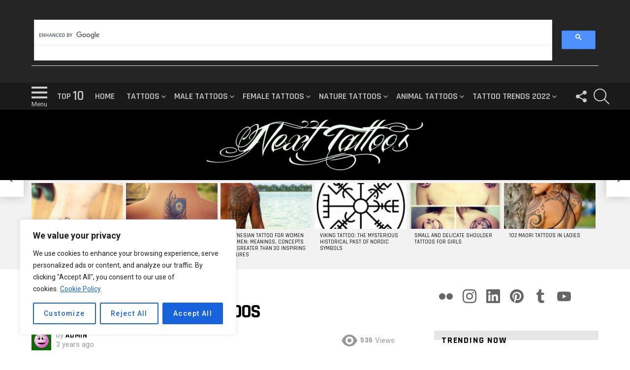

--- FILE ---
content_type: text/html; charset=UTF-8
request_url: https://nexttattoos.com/three-sibling-nature-tattoos.html
body_size: 34570
content:
	<!DOCTYPE html>
<!--[if IE 8]>
<html class="no-js g1-off-outside lt-ie10 lt-ie9" id="ie8" lang="en-US"><![endif]-->
<!--[if IE 9]>
<html class="no-js g1-off-outside lt-ie10" id="ie9" lang="en-US"><![endif]-->
<!--[if !IE]><!-->
<html class="no-js g1-off-outside" lang="en-US"><!--<![endif]-->
<head>
<script data-ad-client="ca-pub-2509446210391348" async src="https://pagead2.googlesyndication.com/pagead/js/adsbygoogle.js"></script>
	
	<meta charset="UTF-8"/>
	<link rel="profile" href="https://gmpg.org/xfn/11" />
	<link rel="pingback" href="https://nexttattoos.com/xmlrpc.php"/>

	<meta name='robots' content='index, follow, max-image-preview:large, max-snippet:-1, max-video-preview:-1'/>

<!-- Open Graph Meta Tags generated by MashShare 4.0.47 - https://mashshare.net -->
<meta property="og:type" content="article"/> 
<meta property="og:title" content="Three Sibling Nature Tattoos"/>
<meta property="og:description" content="Three Sibling Nature Tattoos               Three sibling nature tattoos can mean a lot of things to different people. But a common symbol among siblings is"/>
<meta property="og:image" content="https://nexttattoos.com/wp-content/uploads/2022/02/Three-Sibling-Nature-Tattoos.jpg"/>
<meta property="og:url" content="https://nexttattoos.com/three-sibling-nature-tattoos.html"/>
<meta property="og:site_name" content="Nexttattoos"/>
<meta property="article:published_time" content="2022-10-06T07:25:00-04:00"/>
<meta property="article:modified_time" content="2022-05-15T14:49:42-04:00"/>
<meta property="og:updated_time" content="2022-05-15T14:49:42-04:00"/>
<!-- Open Graph Meta Tags generated by MashShare 4.0.47 - https://www.mashshare.net -->
<!-- Twitter Card generated by MashShare 4.0.47 - https://www.mashshare.net -->
<meta property="og:image:width" content="656"/>
<meta property="og:image:height" content="581"/>
<meta name="twitter:card" content="summary_large_image">
<meta name="twitter:title" content="Three Sibling Nature Tattoos">
<meta name="twitter:description" content="Three Sibling Nature Tattoos               Three sibling nature tattoos can mean a lot of things to different people. But a common symbol among siblings is">
<meta name="twitter:image" content="https://nexttattoos.com/wp-content/uploads/2022/02/Three-Sibling-Nature-Tattoos.jpg">
<!-- Twitter Card generated by MashShare 4.0.47 - https://www.mashshare.net -->


<meta name="viewport" content="initial-scale=1.0, minimum-scale=1.0, height=device-height, width=device-width"/>

	<!-- This site is optimized with the Yoast SEO plugin v26.6 - https://yoast.com/wordpress/plugins/seo/ -->
	<title>Three Sibling Nature Tattoos - Nexttattoos</title>
	<link rel="canonical" href="https://nexttattoos.com/three-sibling-nature-tattoos.html"/>
	<meta property="og:locale" content="en_US"/>
	<meta property="og:type" content="article"/>
	<meta property="og:title" content="Three Sibling Nature Tattoos - Nexttattoos"/>
	<meta property="og:description" content="Three Sibling Nature Tattoos Three sibling nature tattoos can mean a lot of things to different people. But a common symbol among siblings is the triangle, a strong and geometric shape with three supporting spots. A triangle symbol symbolizes the ties between siblings. While they [&hellip;] More"/>
	<meta property="og:url" content="https://nexttattoos.com/three-sibling-nature-tattoos.html"/>
	<meta property="og:site_name" content="Nexttattoos"/>
	<meta property="article:published_time" content="2022-10-06T11:25:00+00:00"/>
	<meta property="og:image" content="https://nexttattoos.com/wp-content/uploads/2022/02/Three-Sibling-Nature-Tattoos.jpg"/>
	<meta property="og:image:width" content="656"/>
	<meta property="og:image:height" content="581"/>
	<meta property="og:image:type" content="image/jpeg"/>
	<meta name="author" content="admin"/>
	<meta name="twitter:card" content="summary_large_image"/>
	<meta name="twitter:label1" content="Written by"/>
	<meta name="twitter:data1" content="admin"/>
	<meta name="twitter:label2" content="Est. reading time"/>
	<meta name="twitter:data2" content="4 minutes"/>
	<script type="application/ld+json" class="yoast-schema-graph">{"@context":"https://schema.org","@graph":[{"@type":"WebPage","@id":"https://nexttattoos.com/three-sibling-nature-tattoos.html","url":"https://nexttattoos.com/three-sibling-nature-tattoos.html","name":"Three Sibling Nature Tattoos - Nexttattoos","isPartOf":{"@id":"https://nexttattoos.com/#website"},"primaryImageOfPage":{"@id":"https://nexttattoos.com/three-sibling-nature-tattoos.html#primaryimage"},"image":{"@id":"https://nexttattoos.com/three-sibling-nature-tattoos.html#primaryimage"},"thumbnailUrl":"https://nexttattoos.com/wp-content/uploads/2022/02/Three-Sibling-Nature-Tattoos.jpg","datePublished":"2022-10-06T11:25:00+00:00","author":{"@id":"https://nexttattoos.com/#/schema/person/fb562fa8144c75bd72287d43c98b54d4"},"breadcrumb":{"@id":"https://nexttattoos.com/three-sibling-nature-tattoos.html#breadcrumb"},"inLanguage":"en-US","potentialAction":[{"@type":"ReadAction","target":["https://nexttattoos.com/three-sibling-nature-tattoos.html"]}]},{"@type":"ImageObject","inLanguage":"en-US","@id":"https://nexttattoos.com/three-sibling-nature-tattoos.html#primaryimage","url":"https://nexttattoos.com/wp-content/uploads/2022/02/Three-Sibling-Nature-Tattoos.jpg","contentUrl":"https://nexttattoos.com/wp-content/uploads/2022/02/Three-Sibling-Nature-Tattoos.jpg","width":656,"height":581},{"@type":"BreadcrumbList","@id":"https://nexttattoos.com/three-sibling-nature-tattoos.html#breadcrumb","itemListElement":[{"@type":"ListItem","position":1,"name":"Home","item":"https://nexttattoos.com/"},{"@type":"ListItem","position":2,"name":"Three Sibling Nature Tattoos"}]},{"@type":"WebSite","@id":"https://nexttattoos.com/#website","url":"https://nexttattoos.com/","name":"Nexttattoos","description":"Tattoo Ideas, Animal Tattoos, Arm Tattoos, Character Tattoos, Female Tattoos, Male Tattoos, Nature Tattoos, Tattoo Trends 2018 ..","potentialAction":[{"@type":"SearchAction","target":{"@type":"EntryPoint","urlTemplate":"https://nexttattoos.com/?s={search_term_string}"},"query-input":{"@type":"PropertyValueSpecification","valueRequired":true,"valueName":"search_term_string"}}],"inLanguage":"en-US"},{"@type":"Person","@id":"https://nexttattoos.com/#/schema/person/fb562fa8144c75bd72287d43c98b54d4","name":"admin","image":{"@type":"ImageObject","inLanguage":"en-US","@id":"https://nexttattoos.com/#/schema/person/image/","url":"https://secure.gravatar.com/avatar/ff4b7032505f7c1890b064191b16489befa72d930455c3356c24077697dc7416?s=96&d=wavatar&r=g","contentUrl":"https://secure.gravatar.com/avatar/ff4b7032505f7c1890b064191b16489befa72d930455c3356c24077697dc7416?s=96&d=wavatar&r=g","caption":"admin"},"url":"https://nexttattoos.com/author/admin"}]}</script>
	<!-- / Yoast SEO plugin. -->


<link rel='dns-prefetch' href='//fonts.googleapis.com'/>
<link rel="alternate" type="application/rss+xml" title="Nexttattoos &raquo; Feed" href="https://nexttattoos.com/feed"/>
<link rel="alternate" type="application/rss+xml" title="Nexttattoos &raquo; Comments Feed" href="https://nexttattoos.com/comments/feed"/>
<script type="text/javascript" id="wpp-js" src="https://nexttattoos.com/wp-content/plugins/wordpress-popular-posts/assets/js/wpp.min.js?ver=7.3.6" data-sampling="0" data-sampling-rate="100" data-api-url="https://nexttattoos.com/wp-json/wordpress-popular-posts" data-post-id="45492" data-token="90be5c6d1a" data-lang="0" data-debug="0"></script>
<link rel="alternate" type="application/rss+xml" title="Nexttattoos &raquo; Three Sibling Nature Tattoos Comments Feed" href="https://nexttattoos.com/three-sibling-nature-tattoos.html/feed"/>
<link rel="alternate" title="oEmbed (JSON)" type="application/json+oembed" href="https://nexttattoos.com/wp-json/oembed/1.0/embed?url=https%3A%2F%2Fnexttattoos.com%2Fthree-sibling-nature-tattoos.html"/>
<link rel="alternate" title="oEmbed (XML)" type="text/xml+oembed" href="https://nexttattoos.com/wp-json/oembed/1.0/embed?url=https%3A%2F%2Fnexttattoos.com%2Fthree-sibling-nature-tattoos.html&#038;format=xml"/>
<style id='wp-img-auto-sizes-contain-inline-css' type='text/css'>img:is([sizes=auto i],[sizes^="auto," i]){contain-intrinsic-size:3000px 1500px}</style>
<style id='wp-emoji-styles-inline-css' type='text/css'>img.wp-smiley,img.emoji{display:inline!important;border:none!important;box-shadow:none!important;height:1em!important;width:1em!important;margin:0 .07em!important;vertical-align:-.1em!important;background:none!important;padding:0!important}</style>
<style id='classic-theme-styles-inline-css' type='text/css'>.wp-block-button__link{color:#fff;background-color:#32373c;border-radius:9999px;box-shadow:none;text-decoration:none;padding:calc(.667em + 2px) calc(1.333em + 2px);font-size:1.125em}.wp-block-file__button{background:#32373c;color:#fff;text-decoration:none}</style>
<link rel='stylesheet' id='adace-style-css' href='https://nexttattoos.com/wp-content/plugins/ad-ace/assets/css/style.min.css?ver=1.3.4' type='text/css' media='all'/>
<link rel='stylesheet' id='shoppable-images-css-css' href='https://nexttattoos.com/wp-content/plugins/ad-ace/assets/css/shoppable-images-front.min.css?ver=1.3.4' type='text/css' media='all'/>
<link rel='stylesheet' id='dashicons-css' href='https://nexttattoos.com/wp-includes/css/dashicons.min.css?ver=6.9' type='text/css' media='all'/>
<link rel='stylesheet' id='admin-bar-css' href='https://nexttattoos.com/wp-includes/css/admin-bar.min.css?ver=6.9' type='text/css' media='all'/>
<style id='admin-bar-inline-css' type='text/css'>#p404RedirectChart .canvasjs-chart-credit{display:none!important}#p404RedirectChart canvas{border-radius:6px}.p404-redirect-adminbar-weekly-title{font-weight:bold;font-size:14px;color:#fff;margin-bottom:6px}#wpadminbar #wp-admin-bar-p404_free_top_button .ab-icon:before{content:"\f103";color:#dc3545;top:3px}#wp-admin-bar-p404_free_top_button .ab-item{min-width:80px!important;padding:0!important}.p404-redirect-adminbar-dropdown-wrap{min-width:0;padding:0;position:static!important}#wpadminbar #wp-admin-bar-p404_free_top_button_dropdown{position:static!important}#wpadminbar #wp-admin-bar-p404_free_top_button_dropdown .ab-item{padding:0!important;margin:0!important}.p404-redirect-dropdown-container{min-width:340px;padding:18px 18px 12px 18px;background:#23282d!important;color:#fff;border-radius:12px;box-shadow:0 8px 32px rgba(0,0,0,.25);margin-top:10px;position:relative!important;z-index:999999!important;display:block!important;border:1px solid #444}#wpadminbar #wp-admin-bar-p404_free_top_button .p404-redirect-dropdown-container{display:none!important}#wpadminbar #wp-admin-bar-p404_free_top_button:hover .p404-redirect-dropdown-container{display:block!important}#wpadminbar #wp-admin-bar-p404_free_top_button:hover #wp-admin-bar-p404_free_top_button_dropdown .p404-redirect-dropdown-container{display:block!important}.p404-redirect-card{background:#2c3338;border-radius:8px;padding:18px 18px 12px 18px;box-shadow:0 2px 8px rgba(0,0,0,.07);display:flex;flex-direction:column;align-items:flex-start;border:1px solid #444}.p404-redirect-btn{display:inline-block;background:#dc3545;color:#fff!important;font-weight:bold;padding:5px 22px;border-radius:8px;text-decoration:none;font-size:17px;transition:background .2s , box-shadow .2s;margin-top:8px;box-shadow:0 2px 8px rgba(220,53,69,.15);text-align:center;line-height:1.6}.p404-redirect-btn:hover{background:#c82333;color:#fff!important;box-shadow:0 4px 16px rgba(220,53,69,.25)}#wpadminbar .ab-top-menu>li:hover>.ab-item,#wpadminbar .ab-top-menu>li.hover>.ab-item{z-index:auto}#wpadminbar #wp-admin-bar-p404_free_top_button:hover>.ab-item{z-index:999998!important}</style>
<link rel='stylesheet' id='contact-form-7-css' href='https://nexttattoos.com/wp-content/plugins/contact-form-7/includes/css/styles.css?ver=6.1.4' type='text/css' media='all'/>
<link rel='stylesheet' id='frizzly-lib-font-awesome-css' href='https://nexttattoos.com/wp-content/plugins/frizzly/css/libs/font-awesome/css/font-awesome.css?ver=1.1.0' type='text/css' media='all'/>
<link rel='stylesheet' id='frizzly-client-css' href='https://nexttattoos.com/wp-content/plugins/frizzly/css/frizzly.client.css?ver=1.1.0' type='text/css' media='all'/>
<link rel='stylesheet' id='mashsb-styles-css' href='https://nexttattoos.com/wp-content/plugins/mashsharer/assets/css/mashsb.min.css?ver=4.0.47' type='text/css' media='all'/>
<style id='mashsb-styles-inline-css' type='text/css'>.mashsb-count{color:#ccc}@media only screen and (min-width:568px){.mashsb-buttons a{min-width:177px}}</style>
<link rel='stylesheet' id='wyr-main-css' href='https://nexttattoos.com/wp-content/plugins/whats-your-reaction/css/main.min.css?ver=1.3.4' type='text/css' media='all'/>
<link rel='stylesheet' id='wordpress-popular-posts-css-css' href='https://nexttattoos.com/wp-content/plugins/wordpress-popular-posts/assets/css/wpp.css?ver=7.3.6' type='text/css' media='all'/>
<link rel='stylesheet' id='g1-main-css' href='https://nexttattoos.com/wp-content/themes/bimber/css/7.4.3/styles/hardcore/all-light.min.css?ver=7.4.3' type='text/css' media='all'/>
<link rel='stylesheet' id='bimber-single-css' href='https://nexttattoos.com/wp-content/themes/bimber/css/7.4.3/styles/hardcore/single-light.min.css?ver=7.4.3' type='text/css' media='all'/>
<link rel='stylesheet' id='bimber-google-fonts-css' href='//fonts.googleapis.com/css?family=Roboto%3A400%2C300%2C500%2C600%2C700%2C900%7CRajdhani%3A300%2C400%2C500%2C600%2C700&#038;subset=latin%2Clatin-ext&#038;ver=7.4.3' type='text/css' media='all'/>
<link rel='stylesheet' id='bimber-dynamic-style-css' href='https://nexttattoos.com/wp-content/uploads/dynamic-style-1652640140.css' type='text/css' media='all'/>
<link rel='stylesheet' id='bimber-mashshare-css' href='https://nexttattoos.com/wp-content/themes/bimber/css/7.4.3/styles/hardcore/mashshare-light.min.css?ver=7.4.3' type='text/css' media='all'/>
<script type="text/javascript" id="cookie-law-info-js-extra">//<![CDATA[
var _ckyConfig={"_ipData":[],"_assetsURL":"https://nexttattoos.com/wp-content/plugins/cookie-law-info/lite/frontend/images/","_publicURL":"https://nexttattoos.com","_expiry":"365","_categories":[{"name":"Necessary","slug":"necessary","isNecessary":true,"ccpaDoNotSell":true,"cookies":[],"active":true,"defaultConsent":{"gdpr":true,"ccpa":true}},{"name":"Functional","slug":"functional","isNecessary":false,"ccpaDoNotSell":true,"cookies":[],"active":true,"defaultConsent":{"gdpr":false,"ccpa":false}},{"name":"Analytics","slug":"analytics","isNecessary":false,"ccpaDoNotSell":true,"cookies":[],"active":true,"defaultConsent":{"gdpr":false,"ccpa":false}},{"name":"Performance","slug":"performance","isNecessary":false,"ccpaDoNotSell":true,"cookies":[],"active":true,"defaultConsent":{"gdpr":false,"ccpa":false}},{"name":"Advertisement","slug":"advertisement","isNecessary":false,"ccpaDoNotSell":true,"cookies":[],"active":true,"defaultConsent":{"gdpr":false,"ccpa":false}}],"_activeLaw":"gdpr","_rootDomain":"","_block":"1","_showBanner":"1","_bannerConfig":{"settings":{"type":"box","preferenceCenterType":"popup","position":"bottom-left","applicableLaw":"gdpr"},"behaviours":{"reloadBannerOnAccept":false,"loadAnalyticsByDefault":false,"animations":{"onLoad":"animate","onHide":"sticky"}},"config":{"revisitConsent":{"status":true,"tag":"revisit-consent","position":"bottom-left","meta":{"url":"#"},"styles":{"background-color":"#0056a7"},"elements":{"title":{"type":"text","tag":"revisit-consent-title","status":true,"styles":{"color":"#0056a7"}}}},"preferenceCenter":{"toggle":{"status":true,"tag":"detail-category-toggle","type":"toggle","states":{"active":{"styles":{"background-color":"#1863DC"}},"inactive":{"styles":{"background-color":"#D0D5D2"}}}}},"categoryPreview":{"status":false,"toggle":{"status":true,"tag":"detail-category-preview-toggle","type":"toggle","states":{"active":{"styles":{"background-color":"#1863DC"}},"inactive":{"styles":{"background-color":"#D0D5D2"}}}}},"videoPlaceholder":{"status":true,"styles":{"background-color":"#000000","border-color":"#000000","color":"#ffffff"}},"readMore":{"status":true,"tag":"readmore-button","type":"link","meta":{"noFollow":true,"newTab":true},"styles":{"color":"#1863dc","background-color":"transparent","border-color":"transparent"}},"showMore":{"status":true,"tag":"show-desc-button","type":"button","styles":{"color":"#1863DC"}},"showLess":{"status":true,"tag":"hide-desc-button","type":"button","styles":{"color":"#1863DC"}},"alwaysActive":{"status":true,"tag":"always-active","styles":{"color":"#008000"}},"manualLinks":{"status":true,"tag":"manual-links","type":"link","styles":{"color":"#1863DC"}},"auditTable":{"status":true},"optOption":{"status":true,"toggle":{"status":true,"tag":"optout-option-toggle","type":"toggle","states":{"active":{"styles":{"background-color":"#1863dc"}},"inactive":{"styles":{"background-color":"#FFFFFF"}}}}}}},"_version":"3.3.9.1","_logConsent":"1","_tags":[{"tag":"accept-button","styles":{"color":"#FFFFFF","background-color":"#1863dc","border-color":"#1863dc"}},{"tag":"reject-button","styles":{"color":"#1863dc","background-color":"transparent","border-color":"#1863dc"}},{"tag":"settings-button","styles":{"color":"#1863dc","background-color":"transparent","border-color":"#1863dc"}},{"tag":"readmore-button","styles":{"color":"#1863dc","background-color":"transparent","border-color":"transparent"}},{"tag":"donotsell-button","styles":{"color":"#1863dc","background-color":"transparent","border-color":"transparent"}},{"tag":"show-desc-button","styles":{"color":"#1863DC"}},{"tag":"hide-desc-button","styles":{"color":"#1863DC"}},{"tag":"cky-always-active","styles":[]},{"tag":"cky-link","styles":[]},{"tag":"accept-button","styles":{"color":"#FFFFFF","background-color":"#1863dc","border-color":"#1863dc"}},{"tag":"revisit-consent","styles":{"background-color":"#0056a7"}}],"_shortCodes":[{"key":"cky_readmore","content":"\u003Ca href=\"https://nexttattoos.com/cookie-policy\" class=\"cky-policy\" aria-label=\"Cookie Policy\" target=\"_blank\" rel=\"noopener\" data-cky-tag=\"readmore-button\"\u003ECookie Policy\u003C/a\u003E","tag":"readmore-button","status":true,"attributes":{"rel":"nofollow","target":"_blank"}},{"key":"cky_show_desc","content":"\u003Cbutton class=\"cky-show-desc-btn\" data-cky-tag=\"show-desc-button\" aria-label=\"Show more\"\u003EShow more\u003C/button\u003E","tag":"show-desc-button","status":true,"attributes":[]},{"key":"cky_hide_desc","content":"\u003Cbutton class=\"cky-show-desc-btn\" data-cky-tag=\"hide-desc-button\" aria-label=\"Show less\"\u003EShow less\u003C/button\u003E","tag":"hide-desc-button","status":true,"attributes":[]},{"key":"cky_optout_show_desc","content":"[cky_optout_show_desc]","tag":"optout-show-desc-button","status":true,"attributes":[]},{"key":"cky_optout_hide_desc","content":"[cky_optout_hide_desc]","tag":"optout-hide-desc-button","status":true,"attributes":[]},{"key":"cky_category_toggle_label","content":"[cky_{{status}}_category_label] [cky_preference_{{category_slug}}_title]","tag":"","status":true,"attributes":[]},{"key":"cky_enable_category_label","content":"Enable","tag":"","status":true,"attributes":[]},{"key":"cky_disable_category_label","content":"Disable","tag":"","status":true,"attributes":[]},{"key":"cky_video_placeholder","content":"\u003Cdiv class=\"video-placeholder-normal\" data-cky-tag=\"video-placeholder\" id=\"[UNIQUEID]\"\u003E\u003Cp class=\"video-placeholder-text-normal\" data-cky-tag=\"placeholder-title\"\u003EPlease accept cookies to access this content\u003C/p\u003E\u003C/div\u003E","tag":"","status":true,"attributes":[]},{"key":"cky_enable_optout_label","content":"Enable","tag":"","status":true,"attributes":[]},{"key":"cky_disable_optout_label","content":"Disable","tag":"","status":true,"attributes":[]},{"key":"cky_optout_toggle_label","content":"[cky_{{status}}_optout_label] [cky_optout_option_title]","tag":"","status":true,"attributes":[]},{"key":"cky_optout_option_title","content":"Do Not Sell or Share My Personal Information","tag":"","status":true,"attributes":[]},{"key":"cky_optout_close_label","content":"Close","tag":"","status":true,"attributes":[]},{"key":"cky_preference_close_label","content":"Close","tag":"","status":true,"attributes":[]}],"_rtl":"","_language":"en","_providersToBlock":[]};var _ckyStyles={"css":".cky-overlay{background: #000000; opacity: 0.4; position: fixed; top: 0; left: 0; width: 100%; height: 100%; z-index: 99999999;}.cky-hide{display: none;}.cky-btn-revisit-wrapper{display: flex; align-items: center; justify-content: center; background: #0056a7; width: 45px; height: 45px; border-radius: 50%; position: fixed; z-index: 999999; cursor: pointer;}.cky-revisit-bottom-left{bottom: 15px; left: 15px;}.cky-revisit-bottom-right{bottom: 15px; right: 15px;}.cky-btn-revisit-wrapper .cky-btn-revisit{display: flex; align-items: center; justify-content: center; background: none; border: none; cursor: pointer; position: relative; margin: 0; padding: 0;}.cky-btn-revisit-wrapper .cky-btn-revisit img{max-width: fit-content; margin: 0; height: 30px; width: 30px;}.cky-revisit-bottom-left:hover::before{content: attr(data-tooltip); position: absolute; background: #4e4b66; color: #ffffff; left: calc(100% + 7px); font-size: 12px; line-height: 16px; width: max-content; padding: 4px 8px; border-radius: 4px;}.cky-revisit-bottom-left:hover::after{position: absolute; content: \"\"; border: 5px solid transparent; left: calc(100% + 2px); border-left-width: 0; border-right-color: #4e4b66;}.cky-revisit-bottom-right:hover::before{content: attr(data-tooltip); position: absolute; background: #4e4b66; color: #ffffff; right: calc(100% + 7px); font-size: 12px; line-height: 16px; width: max-content; padding: 4px 8px; border-radius: 4px;}.cky-revisit-bottom-right:hover::after{position: absolute; content: \"\"; border: 5px solid transparent; right: calc(100% + 2px); border-right-width: 0; border-left-color: #4e4b66;}.cky-revisit-hide{display: none;}.cky-consent-container{position: fixed; width: 440px; box-sizing: border-box; z-index: 9999999; border-radius: 6px;}.cky-consent-container .cky-consent-bar{background: #ffffff; border: 1px solid; padding: 20px 26px; box-shadow: 0 -1px 10px 0 #acabab4d; border-radius: 6px;}.cky-box-bottom-left{bottom: 40px; left: 40px;}.cky-box-bottom-right{bottom: 40px; right: 40px;}.cky-box-top-left{top: 40px; left: 40px;}.cky-box-top-right{top: 40px; right: 40px;}.cky-custom-brand-logo-wrapper .cky-custom-brand-logo{width: 100px; height: auto; margin: 0 0 12px 0;}.cky-notice .cky-title{color: #212121; font-weight: 700; font-size: 18px; line-height: 24px; margin: 0 0 12px 0;}.cky-notice-des *,.cky-preference-content-wrapper *,.cky-accordion-header-des *,.cky-gpc-wrapper .cky-gpc-desc *{font-size: 14px;}.cky-notice-des{color: #212121; font-size: 14px; line-height: 24px; font-weight: 400;}.cky-notice-des img{height: 25px; width: 25px;}.cky-consent-bar .cky-notice-des p,.cky-gpc-wrapper .cky-gpc-desc p,.cky-preference-body-wrapper .cky-preference-content-wrapper p,.cky-accordion-header-wrapper .cky-accordion-header-des p,.cky-cookie-des-table li div:last-child p{color: inherit; margin-top: 0; overflow-wrap: break-word;}.cky-notice-des P:last-child,.cky-preference-content-wrapper p:last-child,.cky-cookie-des-table li div:last-child p:last-child,.cky-gpc-wrapper .cky-gpc-desc p:last-child{margin-bottom: 0;}.cky-notice-des a.cky-policy,.cky-notice-des button.cky-policy{font-size: 14px; color: #1863dc; white-space: nowrap; cursor: pointer; background: transparent; border: 1px solid; text-decoration: underline;}.cky-notice-des button.cky-policy{padding: 0;}.cky-notice-des a.cky-policy:focus-visible,.cky-notice-des button.cky-policy:focus-visible,.cky-preference-content-wrapper .cky-show-desc-btn:focus-visible,.cky-accordion-header .cky-accordion-btn:focus-visible,.cky-preference-header .cky-btn-close:focus-visible,.cky-switch input[type=\"checkbox\"]:focus-visible,.cky-footer-wrapper a:focus-visible,.cky-btn:focus-visible{outline: 2px solid #1863dc; outline-offset: 2px;}.cky-btn:focus:not(:focus-visible),.cky-accordion-header .cky-accordion-btn:focus:not(:focus-visible),.cky-preference-content-wrapper .cky-show-desc-btn:focus:not(:focus-visible),.cky-btn-revisit-wrapper .cky-btn-revisit:focus:not(:focus-visible),.cky-preference-header .cky-btn-close:focus:not(:focus-visible),.cky-consent-bar .cky-banner-btn-close:focus:not(:focus-visible){outline: 0;}button.cky-show-desc-btn:not(:hover):not(:active){color: #1863dc; background: transparent;}button.cky-accordion-btn:not(:hover):not(:active),button.cky-banner-btn-close:not(:hover):not(:active),button.cky-btn-revisit:not(:hover):not(:active),button.cky-btn-close:not(:hover):not(:active){background: transparent;}.cky-consent-bar button:hover,.cky-modal.cky-modal-open button:hover,.cky-consent-bar button:focus,.cky-modal.cky-modal-open button:focus{text-decoration: none;}.cky-notice-btn-wrapper{display: flex; justify-content: flex-start; align-items: center; flex-wrap: wrap; margin-top: 16px;}.cky-notice-btn-wrapper .cky-btn{text-shadow: none; box-shadow: none;}.cky-btn{flex: auto; max-width: 100%; font-size: 14px; font-family: inherit; line-height: 24px; padding: 8px; font-weight: 500; margin: 0 8px 0 0; border-radius: 2px; cursor: pointer; text-align: center; text-transform: none; min-height: 0;}.cky-btn:hover{opacity: 0.8;}.cky-btn-customize{color: #1863dc; background: transparent; border: 2px solid #1863dc;}.cky-btn-reject{color: #1863dc; background: transparent; border: 2px solid #1863dc;}.cky-btn-accept{background: #1863dc; color: #ffffff; border: 2px solid #1863dc;}.cky-btn:last-child{margin-right: 0;}@media (max-width: 576px){.cky-box-bottom-left{bottom: 0; left: 0;}.cky-box-bottom-right{bottom: 0; right: 0;}.cky-box-top-left{top: 0; left: 0;}.cky-box-top-right{top: 0; right: 0;}}@media (max-width: 440px){.cky-box-bottom-left, .cky-box-bottom-right, .cky-box-top-left, .cky-box-top-right{width: 100%; max-width: 100%;}.cky-consent-container .cky-consent-bar{padding: 20px 0;}.cky-custom-brand-logo-wrapper, .cky-notice .cky-title, .cky-notice-des, .cky-notice-btn-wrapper{padding: 0 24px;}.cky-notice-des{max-height: 40vh; overflow-y: scroll;}.cky-notice-btn-wrapper{flex-direction: column; margin-top: 0;}.cky-btn{width: 100%; margin: 10px 0 0 0;}.cky-notice-btn-wrapper .cky-btn-customize{order: 2;}.cky-notice-btn-wrapper .cky-btn-reject{order: 3;}.cky-notice-btn-wrapper .cky-btn-accept{order: 1; margin-top: 16px;}}@media (max-width: 352px){.cky-notice .cky-title{font-size: 16px;}.cky-notice-des *{font-size: 12px;}.cky-notice-des, .cky-btn{font-size: 12px;}}.cky-modal.cky-modal-open{display: flex; visibility: visible; -webkit-transform: translate(-50%, -50%); -moz-transform: translate(-50%, -50%); -ms-transform: translate(-50%, -50%); -o-transform: translate(-50%, -50%); transform: translate(-50%, -50%); top: 50%; left: 50%; transition: all 1s ease;}.cky-modal{box-shadow: 0 32px 68px rgba(0, 0, 0, 0.3); margin: 0 auto; position: fixed; max-width: 100%; background: #ffffff; top: 50%; box-sizing: border-box; border-radius: 6px; z-index: 999999999; color: #212121; -webkit-transform: translate(-50%, 100%); -moz-transform: translate(-50%, 100%); -ms-transform: translate(-50%, 100%); -o-transform: translate(-50%, 100%); transform: translate(-50%, 100%); visibility: hidden; transition: all 0s ease;}.cky-preference-center{max-height: 79vh; overflow: hidden; width: 845px; overflow: hidden; flex: 1 1 0; display: flex; flex-direction: column; border-radius: 6px;}.cky-preference-header{display: flex; align-items: center; justify-content: space-between; padding: 22px 24px; border-bottom: 1px solid;}.cky-preference-header .cky-preference-title{font-size: 18px; font-weight: 700; line-height: 24px;}.cky-preference-header .cky-btn-close{margin: 0; cursor: pointer; vertical-align: middle; padding: 0; background: none; border: none; width: auto; height: auto; min-height: 0; line-height: 0; text-shadow: none; box-shadow: none;}.cky-preference-header .cky-btn-close img{margin: 0; height: 10px; width: 10px;}.cky-preference-body-wrapper{padding: 0 24px; flex: 1; overflow: auto; box-sizing: border-box;}.cky-preference-content-wrapper,.cky-gpc-wrapper .cky-gpc-desc{font-size: 14px; line-height: 24px; font-weight: 400; padding: 12px 0;}.cky-preference-content-wrapper{border-bottom: 1px solid;}.cky-preference-content-wrapper img{height: 25px; width: 25px;}.cky-preference-content-wrapper .cky-show-desc-btn{font-size: 14px; font-family: inherit; color: #1863dc; text-decoration: none; line-height: 24px; padding: 0; margin: 0; white-space: nowrap; cursor: pointer; background: transparent; border-color: transparent; text-transform: none; min-height: 0; text-shadow: none; box-shadow: none;}.cky-accordion-wrapper{margin-bottom: 10px;}.cky-accordion{border-bottom: 1px solid;}.cky-accordion:last-child{border-bottom: none;}.cky-accordion .cky-accordion-item{display: flex; margin-top: 10px;}.cky-accordion .cky-accordion-body{display: none;}.cky-accordion.cky-accordion-active .cky-accordion-body{display: block; padding: 0 22px; margin-bottom: 16px;}.cky-accordion-header-wrapper{cursor: pointer; width: 100%;}.cky-accordion-item .cky-accordion-header{display: flex; justify-content: space-between; align-items: center;}.cky-accordion-header .cky-accordion-btn{font-size: 16px; font-family: inherit; color: #212121; line-height: 24px; background: none; border: none; font-weight: 700; padding: 0; margin: 0; cursor: pointer; text-transform: none; min-height: 0; text-shadow: none; box-shadow: none;}.cky-accordion-header .cky-always-active{color: #008000; font-weight: 600; line-height: 24px; font-size: 14px;}.cky-accordion-header-des{font-size: 14px; line-height: 24px; margin: 10px 0 16px 0;}.cky-accordion-chevron{margin-right: 22px; position: relative; cursor: pointer;}.cky-accordion-chevron-hide{display: none;}.cky-accordion .cky-accordion-chevron i::before{content: \"\"; position: absolute; border-right: 1.4px solid; border-bottom: 1.4px solid; border-color: inherit; height: 6px; width: 6px; -webkit-transform: rotate(-45deg); -moz-transform: rotate(-45deg); -ms-transform: rotate(-45deg); -o-transform: rotate(-45deg); transform: rotate(-45deg); transition: all 0.2s ease-in-out; top: 8px;}.cky-accordion.cky-accordion-active .cky-accordion-chevron i::before{-webkit-transform: rotate(45deg); -moz-transform: rotate(45deg); -ms-transform: rotate(45deg); -o-transform: rotate(45deg); transform: rotate(45deg);}.cky-audit-table{background: #f4f4f4; border-radius: 6px;}.cky-audit-table .cky-empty-cookies-text{color: inherit; font-size: 12px; line-height: 24px; margin: 0; padding: 10px;}.cky-audit-table .cky-cookie-des-table{font-size: 12px; line-height: 24px; font-weight: normal; padding: 15px 10px; border-bottom: 1px solid; border-bottom-color: inherit; margin: 0;}.cky-audit-table .cky-cookie-des-table:last-child{border-bottom: none;}.cky-audit-table .cky-cookie-des-table li{list-style-type: none; display: flex; padding: 3px 0;}.cky-audit-table .cky-cookie-des-table li:first-child{padding-top: 0;}.cky-cookie-des-table li div:first-child{width: 100px; font-weight: 600; word-break: break-word; word-wrap: break-word;}.cky-cookie-des-table li div:last-child{flex: 1; word-break: break-word; word-wrap: break-word; margin-left: 8px;}.cky-footer-shadow{display: block; width: 100%; height: 40px; background: linear-gradient(180deg, rgba(255, 255, 255, 0) 0%, #ffffff 100%); position: absolute; bottom: calc(100% - 1px);}.cky-footer-wrapper{position: relative;}.cky-prefrence-btn-wrapper{display: flex; flex-wrap: wrap; align-items: center; justify-content: center; padding: 22px 24px; border-top: 1px solid;}.cky-prefrence-btn-wrapper .cky-btn{flex: auto; max-width: 100%; text-shadow: none; box-shadow: none;}.cky-btn-preferences{color: #1863dc; background: transparent; border: 2px solid #1863dc;}.cky-preference-header,.cky-preference-body-wrapper,.cky-preference-content-wrapper,.cky-accordion-wrapper,.cky-accordion,.cky-accordion-wrapper,.cky-footer-wrapper,.cky-prefrence-btn-wrapper{border-color: inherit;}@media (max-width: 845px){.cky-modal{max-width: calc(100% - 16px);}}@media (max-width: 576px){.cky-modal{max-width: 100%;}.cky-preference-center{max-height: 100vh;}.cky-prefrence-btn-wrapper{flex-direction: column;}.cky-accordion.cky-accordion-active .cky-accordion-body{padding-right: 0;}.cky-prefrence-btn-wrapper .cky-btn{width: 100%; margin: 10px 0 0 0;}.cky-prefrence-btn-wrapper .cky-btn-reject{order: 3;}.cky-prefrence-btn-wrapper .cky-btn-accept{order: 1; margin-top: 0;}.cky-prefrence-btn-wrapper .cky-btn-preferences{order: 2;}}@media (max-width: 425px){.cky-accordion-chevron{margin-right: 15px;}.cky-notice-btn-wrapper{margin-top: 0;}.cky-accordion.cky-accordion-active .cky-accordion-body{padding: 0 15px;}}@media (max-width: 352px){.cky-preference-header .cky-preference-title{font-size: 16px;}.cky-preference-header{padding: 16px 24px;}.cky-preference-content-wrapper *, .cky-accordion-header-des *{font-size: 12px;}.cky-preference-content-wrapper, .cky-preference-content-wrapper .cky-show-more, .cky-accordion-header .cky-always-active, .cky-accordion-header-des, .cky-preference-content-wrapper .cky-show-desc-btn, .cky-notice-des a.cky-policy{font-size: 12px;}.cky-accordion-header .cky-accordion-btn{font-size: 14px;}}.cky-switch{display: flex;}.cky-switch input[type=\"checkbox\"]{position: relative; width: 44px; height: 24px; margin: 0; background: #d0d5d2; -webkit-appearance: none; border-radius: 50px; cursor: pointer; outline: 0; border: none; top: 0;}.cky-switch input[type=\"checkbox\"]:checked{background: #1863dc;}.cky-switch input[type=\"checkbox\"]:before{position: absolute; content: \"\"; height: 20px; width: 20px; left: 2px; bottom: 2px; border-radius: 50%; background-color: white; -webkit-transition: 0.4s; transition: 0.4s; margin: 0;}.cky-switch input[type=\"checkbox\"]:after{display: none;}.cky-switch input[type=\"checkbox\"]:checked:before{-webkit-transform: translateX(20px); -ms-transform: translateX(20px); transform: translateX(20px);}@media (max-width: 425px){.cky-switch input[type=\"checkbox\"]{width: 38px; height: 21px;}.cky-switch input[type=\"checkbox\"]:before{height: 17px; width: 17px;}.cky-switch input[type=\"checkbox\"]:checked:before{-webkit-transform: translateX(17px); -ms-transform: translateX(17px); transform: translateX(17px);}}.cky-consent-bar .cky-banner-btn-close{position: absolute; right: 9px; top: 5px; background: none; border: none; cursor: pointer; padding: 0; margin: 0; min-height: 0; line-height: 0; height: auto; width: auto; text-shadow: none; box-shadow: none;}.cky-consent-bar .cky-banner-btn-close img{height: 9px; width: 9px; margin: 0;}.cky-notice-group{font-size: 14px; line-height: 24px; font-weight: 400; color: #212121;}.cky-notice-btn-wrapper .cky-btn-do-not-sell{font-size: 14px; line-height: 24px; padding: 6px 0; margin: 0; font-weight: 500; background: none; border-radius: 2px; border: none; cursor: pointer; text-align: left; color: #1863dc; background: transparent; border-color: transparent; box-shadow: none; text-shadow: none;}.cky-consent-bar .cky-banner-btn-close:focus-visible,.cky-notice-btn-wrapper .cky-btn-do-not-sell:focus-visible,.cky-opt-out-btn-wrapper .cky-btn:focus-visible,.cky-opt-out-checkbox-wrapper input[type=\"checkbox\"].cky-opt-out-checkbox:focus-visible{outline: 2px solid #1863dc; outline-offset: 2px;}@media (max-width: 440px){.cky-consent-container{width: 100%;}}@media (max-width: 352px){.cky-notice-des a.cky-policy, .cky-notice-btn-wrapper .cky-btn-do-not-sell{font-size: 12px;}}.cky-opt-out-wrapper{padding: 12px 0;}.cky-opt-out-wrapper .cky-opt-out-checkbox-wrapper{display: flex; align-items: center;}.cky-opt-out-checkbox-wrapper .cky-opt-out-checkbox-label{font-size: 16px; font-weight: 700; line-height: 24px; margin: 0 0 0 12px; cursor: pointer;}.cky-opt-out-checkbox-wrapper input[type=\"checkbox\"].cky-opt-out-checkbox{background-color: #ffffff; border: 1px solid black; width: 20px; height: 18.5px; margin: 0; -webkit-appearance: none; position: relative; display: flex; align-items: center; justify-content: center; border-radius: 2px; cursor: pointer;}.cky-opt-out-checkbox-wrapper input[type=\"checkbox\"].cky-opt-out-checkbox:checked{background-color: #1863dc; border: none;}.cky-opt-out-checkbox-wrapper input[type=\"checkbox\"].cky-opt-out-checkbox:checked::after{left: 6px; bottom: 4px; width: 7px; height: 13px; border: solid #ffffff; border-width: 0 3px 3px 0; border-radius: 2px; -webkit-transform: rotate(45deg); -ms-transform: rotate(45deg); transform: rotate(45deg); content: \"\"; position: absolute; box-sizing: border-box;}.cky-opt-out-checkbox-wrapper.cky-disabled .cky-opt-out-checkbox-label,.cky-opt-out-checkbox-wrapper.cky-disabled input[type=\"checkbox\"].cky-opt-out-checkbox{cursor: no-drop;}.cky-gpc-wrapper{margin: 0 0 0 32px;}.cky-footer-wrapper .cky-opt-out-btn-wrapper{display: flex; flex-wrap: wrap; align-items: center; justify-content: center; padding: 22px 24px;}.cky-opt-out-btn-wrapper .cky-btn{flex: auto; max-width: 100%; text-shadow: none; box-shadow: none;}.cky-opt-out-btn-wrapper .cky-btn-cancel{border: 1px solid #dedfe0; background: transparent; color: #858585;}.cky-opt-out-btn-wrapper .cky-btn-confirm{background: #1863dc; color: #ffffff; border: 1px solid #1863dc;}@media (max-width: 352px){.cky-opt-out-checkbox-wrapper .cky-opt-out-checkbox-label{font-size: 14px;}.cky-gpc-wrapper .cky-gpc-desc, .cky-gpc-wrapper .cky-gpc-desc *{font-size: 12px;}.cky-opt-out-checkbox-wrapper input[type=\"checkbox\"].cky-opt-out-checkbox{width: 16px; height: 16px;}.cky-opt-out-checkbox-wrapper input[type=\"checkbox\"].cky-opt-out-checkbox:checked::after{left: 5px; bottom: 4px; width: 3px; height: 9px;}.cky-gpc-wrapper{margin: 0 0 0 28px;}}.video-placeholder-youtube{background-size: 100% 100%; background-position: center; background-repeat: no-repeat; background-color: #b2b0b059; position: relative; display: flex; align-items: center; justify-content: center; max-width: 100%;}.video-placeholder-text-youtube{text-align: center; align-items: center; padding: 10px 16px; background-color: #000000cc; color: #ffffff; border: 1px solid; border-radius: 2px; cursor: pointer;}.video-placeholder-normal{background-image: url(\"/wp-content/plugins/cookie-law-info/lite/frontend/images/placeholder.svg\"); background-size: 80px; background-position: center; background-repeat: no-repeat; background-color: #b2b0b059; position: relative; display: flex; align-items: flex-end; justify-content: center; max-width: 100%;}.video-placeholder-text-normal{align-items: center; padding: 10px 16px; text-align: center; border: 1px solid; border-radius: 2px; cursor: pointer;}.cky-rtl{direction: rtl; text-align: right;}.cky-rtl .cky-banner-btn-close{left: 9px; right: auto;}.cky-rtl .cky-notice-btn-wrapper .cky-btn:last-child{margin-right: 8px;}.cky-rtl .cky-notice-btn-wrapper .cky-btn:first-child{margin-right: 0;}.cky-rtl .cky-notice-btn-wrapper{margin-left: 0; margin-right: 15px;}.cky-rtl .cky-prefrence-btn-wrapper .cky-btn{margin-right: 8px;}.cky-rtl .cky-prefrence-btn-wrapper .cky-btn:first-child{margin-right: 0;}.cky-rtl .cky-accordion .cky-accordion-chevron i::before{border: none; border-left: 1.4px solid; border-top: 1.4px solid; left: 12px;}.cky-rtl .cky-accordion.cky-accordion-active .cky-accordion-chevron i::before{-webkit-transform: rotate(-135deg); -moz-transform: rotate(-135deg); -ms-transform: rotate(-135deg); -o-transform: rotate(-135deg); transform: rotate(-135deg);}@media (max-width: 768px){.cky-rtl .cky-notice-btn-wrapper{margin-right: 0;}}@media (max-width: 576px){.cky-rtl .cky-notice-btn-wrapper .cky-btn:last-child{margin-right: 0;}.cky-rtl .cky-prefrence-btn-wrapper .cky-btn{margin-right: 0;}.cky-rtl .cky-accordion.cky-accordion-active .cky-accordion-body{padding: 0 22px 0 0;}}@media (max-width: 425px){.cky-rtl .cky-accordion.cky-accordion-active .cky-accordion-body{padding: 0 15px 0 0;}}.cky-rtl .cky-opt-out-btn-wrapper .cky-btn{margin-right: 12px;}.cky-rtl .cky-opt-out-btn-wrapper .cky-btn:first-child{margin-right: 0;}.cky-rtl .cky-opt-out-checkbox-wrapper .cky-opt-out-checkbox-label{margin: 0 12px 0 0;}"};
//]]></script>
<script type="text/javascript" src="https://nexttattoos.com/wp-content/plugins/cookie-law-info/lite/frontend/js/script.min.js?ver=3.3.9.1" id="cookie-law-info-js"></script>
<script type="text/javascript" src="https://nexttattoos.com/wp-includes/js/jquery/jquery.min.js?ver=3.7.1" id="jquery-core-js"></script>
<script type="text/javascript" src="https://nexttattoos.com/wp-includes/js/jquery/jquery-migrate.min.js?ver=3.4.1" id="jquery-migrate-js"></script>
<script type="text/javascript" src="https://nexttattoos.com/wp-content/plugins/ad-ace/assets/js/slideup.js?ver=1.3.4" id="adace-slideup-js"></script>
<script type="text/javascript" src="https://nexttattoos.com/wp-content/plugins/ad-ace/includes/shoppable-images/assets/js/shoppable-images-front.js?ver=1.3.4" id="shoppable-images-js-js"></script>
<script type="text/javascript" src="https://nexttattoos.com/wp-content/plugins/ad-ace/assets/js/coupons.js?ver=1.3.4" id="adace-coupons-js"></script>
<script type="text/javascript" id="mashsb-js-extra">//<![CDATA[
var mashsb={"shares":"4","round_shares":"1","animate_shares":"0","dynamic_buttons":"0","share_url":"https://nexttattoos.com/three-sibling-nature-tattoos.html","title":"Three+Sibling+Nature+Tattoos","image":"https://nexttattoos.com/wp-content/uploads/2022/02/Three-Sibling-Nature-Tattoos.jpg","desc":"Three Sibling Nature Tattoos\r\n\n            Three sibling nature tattoos can mean a lot of things to different people. But a common symbol among siblings is \u2026","hashtag":"","subscribe":"content","subscribe_url":"","activestatus":"1","singular":"1","twitter_popup":"1","refresh":"0","nonce":"7fbf498316","postid":"45492","servertime":"1768249440","ajaxurl":"https://nexttattoos.com/wp-admin/admin-ajax.php"};
//]]></script>
<script type="text/javascript" src="https://nexttattoos.com/wp-content/plugins/mashsharer/assets/js/mashsb.min.js?ver=4.0.47" id="mashsb-js"></script>
<script type="text/javascript" src="https://nexttattoos.com/wp-content/themes/bimber/js/modernizr/modernizr-custom.min.js?ver=3.3.0" id="modernizr-js"></script>
<link rel="https://api.w.org/" href="https://nexttattoos.com/wp-json/"/><link rel="alternate" title="JSON" type="application/json" href="https://nexttattoos.com/wp-json/wp/v2/posts/45492"/><link rel="EditURI" type="application/rsd+xml" title="RSD" href="https://nexttattoos.com/xmlrpc.php?rsd"/>
<link rel='shortlink' href='https://nexttattoos.com/?p=45492'/>
<style id="cky-style-inline">[data-cky-tag]{visibility:hidden}</style><meta property="og:title" content="Three Sibling Nature Tattoos"/><meta property="og:type" content="blog"/><meta property="og:url" content="https://nexttattoos.com/three-sibling-nature-tattoos.html"/><meta property="og:site_name" content="Tattoo Ideas, Animal Tattoos, Arm Tattoos, Character Tattoos, Female Tattoos, Male Tattoos, Nature Tattoos, Tattoo Trends 2018 .."/><meta property="og:description" content=""/><meta property="og:image" content="https://nexttattoos.com/wp-content/uploads/2022/02/Three-Sibling-Nature-Tattoos.jpg"/><meta property="twitter:card" content="summary_large_image"/><meta property="twitter:site" content=""/><meta property="twitter:description" content=""/><meta property="twitter:title" content="Three Sibling Nature Tattoos"/><meta property="twitter:image" content="https://nexttattoos.com/wp-content/uploads/2022/02/Three-Sibling-Nature-Tattoos.jpg"/>            <style id="wpp-loading-animation-styles">@-webkit-keyframes bgslide{from{background-position-x:0}to{background-position-x:-200%}}@keyframes bgslide{from{background-position-x:0}to{background-position-x:-200%}}.wpp-widget-block-placeholder,.wpp-shortcode-placeholder{margin:0 auto;width:60px;height:3px;background:#dd3737;background:linear-gradient(90deg,#dd3737 0%,#571313 10%,#dd3737 100%);background-size:200% auto;border-radius:3px;-webkit-animation:bgslide 1s infinite linear;animation:bgslide 1s infinite linear}</style>
            	<style>@font-face{font-family:"bimber";src:url(https://nexttattoos.com/wp-content/themes/bimber/css/7.4.3/bimber/fonts/bimber.eot);src:url(https://nexttattoos.com/wp-content/themes/bimber/css/7.4.3/bimber/fonts/bimber.eot?#iefix) format("embedded-opentype") , url(https://nexttattoos.com/wp-content/themes/bimber/css/7.4.3/bimber/fonts/bimber.woff) format("woff") , url(https://nexttattoos.com/wp-content/themes/bimber/css/7.4.3/bimber/fonts/bimber.ttf) format("truetype") , url(https://nexttattoos.com/wp-content/themes/bimber/css/7.4.3/bimber/fonts/bimber.svg#bimber) format("svg");font-weight:normal;font-style:normal;font-display:block}</style>
	<link rel="icon" href="https://nexttattoos.com/wp-content/uploads/2018/05/cropped-next-icon-1-32x32.png" sizes="32x32"/>
<link rel="icon" href="https://nexttattoos.com/wp-content/uploads/2018/05/cropped-next-icon-1-192x192.png" sizes="192x192"/>
<link rel="apple-touch-icon" href="https://nexttattoos.com/wp-content/uploads/2018/05/cropped-next-icon-1-180x180.png"/>
<meta name="msapplication-TileImage" content="https://nexttattoos.com/wp-content/uploads/2018/05/cropped-next-icon-1-270x270.png"/>
<meta name="g1:switch-skin-css" content="https://nexttattoos.com/wp-content/themes/bimber/css/7.4.3/styles/mode-dark.min.css"/>	<script>if("undefined"!=typeof localStorage){var skinItemId=document.getElementsByName("g1:skin-item-id");skinItemId=skinItemId.length>0?skinItemId[0].getAttribute("content"):"g1_skin",window.g1SwitchSkin=function(e,t){if(e){var n=document.getElementById("g1-switch-skin-css");if(n){n.parentNode.removeChild(n),document.documentElement.classList.remove("g1-skinmode");try{localStorage.removeItem(skinItemId)}catch(e){}}else{t?document.write('<link id="g1-switch-skin-css" rel="stylesheet" type="text/css" media="all" href="'+document.getElementsByName("g1:switch-skin-css")[0].getAttribute("content")+'" />'):((n=document.createElement("link")).id="g1-switch-skin-css",n.href=document.getElementsByName("g1:switch-skin-css")[0].getAttribute("content"),n.rel="stylesheet",n.media="all",document.head.appendChild(n)),document.documentElement.classList.add("g1-skinmode");try{localStorage.setItem(skinItemId,e)}catch(e){}}}};try{var mode=localStorage.getItem(skinItemId);window.g1SwitchSkin(mode,!0)}catch(e){}}</script>
		<script>if("undefined"!=typeof localStorage){var nsfwItemId=document.getElementsByName("g1:nsfw-item-id");nsfwItemId=nsfwItemId.length>0?nsfwItemId[0].getAttribute("content"):"g1_nsfw_off",window.g1SwitchNSFW=function(e){e?(localStorage.setItem(nsfwItemId,1),document.documentElement.classList.add("g1-nsfw-off")):(localStorage.removeItem(nsfwItemId),document.documentElement.classList.remove("g1-nsfw-off"))};try{var nsfwmode=localStorage.getItem(nsfwItemId);window.g1SwitchNSFW(nsfwmode)}catch(e){}}</script>
	<style id='global-styles-inline-css' type='text/css'>:root{--wp--preset--aspect-ratio--square:1;--wp--preset--aspect-ratio--4-3: 4/3;--wp--preset--aspect-ratio--3-4: 3/4;--wp--preset--aspect-ratio--3-2: 3/2;--wp--preset--aspect-ratio--2-3: 2/3;--wp--preset--aspect-ratio--16-9: 16/9;--wp--preset--aspect-ratio--9-16: 9/16;--wp--preset--color--black:#000;--wp--preset--color--cyan-bluish-gray:#abb8c3;--wp--preset--color--white:#fff;--wp--preset--color--pale-pink:#f78da7;--wp--preset--color--vivid-red:#cf2e2e;--wp--preset--color--luminous-vivid-orange:#ff6900;--wp--preset--color--luminous-vivid-amber:#fcb900;--wp--preset--color--light-green-cyan:#7bdcb5;--wp--preset--color--vivid-green-cyan:#00d084;--wp--preset--color--pale-cyan-blue:#8ed1fc;--wp--preset--color--vivid-cyan-blue:#0693e3;--wp--preset--color--vivid-purple:#9b51e0;--wp--preset--gradient--vivid-cyan-blue-to-vivid-purple:linear-gradient(135deg,#0693e3 0%,#9b51e0 100%);--wp--preset--gradient--light-green-cyan-to-vivid-green-cyan:linear-gradient(135deg,#7adcb4 0%,#00d082 100%);--wp--preset--gradient--luminous-vivid-amber-to-luminous-vivid-orange:linear-gradient(135deg,#fcb900 0%,#ff6900 100%);--wp--preset--gradient--luminous-vivid-orange-to-vivid-red:linear-gradient(135deg,#ff6900 0%,#cf2e2e 100%);--wp--preset--gradient--very-light-gray-to-cyan-bluish-gray:linear-gradient(135deg,#eee 0%,#a9b8c3 100%);--wp--preset--gradient--cool-to-warm-spectrum:linear-gradient(135deg,#4aeadc 0%,#9778d1 20%,#cf2aba 40%,#ee2c82 60%,#fb6962 80%,#fef84c 100%);--wp--preset--gradient--blush-light-purple:linear-gradient(135deg,#ffceec 0%,#9896f0 100%);--wp--preset--gradient--blush-bordeaux:linear-gradient(135deg,#fecda5 0%,#fe2d2d 50%,#6b003e 100%);--wp--preset--gradient--luminous-dusk:linear-gradient(135deg,#ffcb70 0%,#c751c0 50%,#4158d0 100%);--wp--preset--gradient--pale-ocean:linear-gradient(135deg,#fff5cb 0%,#b6e3d4 50%,#33a7b5 100%);--wp--preset--gradient--electric-grass:linear-gradient(135deg,#caf880 0%,#71ce7e 100%);--wp--preset--gradient--midnight:linear-gradient(135deg,#020381 0%,#2874fc 100%);--wp--preset--font-size--small:13px;--wp--preset--font-size--medium:20px;--wp--preset--font-size--large:36px;--wp--preset--font-size--x-large:42px;--wp--preset--spacing--20:.44rem;--wp--preset--spacing--30:.67rem;--wp--preset--spacing--40:1rem;--wp--preset--spacing--50:1.5rem;--wp--preset--spacing--60:2.25rem;--wp--preset--spacing--70:3.38rem;--wp--preset--spacing--80:5.06rem;--wp--preset--shadow--natural:6px 6px 9px rgba(0,0,0,.2);--wp--preset--shadow--deep:12px 12px 50px rgba(0,0,0,.4);--wp--preset--shadow--sharp:6px 6px 0 rgba(0,0,0,.2);--wp--preset--shadow--outlined:6px 6px 0 -3px #fff , 6px 6px #000;--wp--preset--shadow--crisp:6px 6px 0 #000}:where(.is-layout-flex){gap:.5em}:where(.is-layout-grid){gap:.5em}body .is-layout-flex{display:flex}.is-layout-flex{flex-wrap:wrap;align-items:center}.is-layout-flex > :is(*, div){margin:0}body .is-layout-grid{display:grid}.is-layout-grid > :is(*, div){margin:0}:where(.wp-block-columns.is-layout-flex){gap:2em}:where(.wp-block-columns.is-layout-grid){gap:2em}:where(.wp-block-post-template.is-layout-flex){gap:1.25em}:where(.wp-block-post-template.is-layout-grid){gap:1.25em}.has-black-color{color:var(--wp--preset--color--black)!important}.has-cyan-bluish-gray-color{color:var(--wp--preset--color--cyan-bluish-gray)!important}.has-white-color{color:var(--wp--preset--color--white)!important}.has-pale-pink-color{color:var(--wp--preset--color--pale-pink)!important}.has-vivid-red-color{color:var(--wp--preset--color--vivid-red)!important}.has-luminous-vivid-orange-color{color:var(--wp--preset--color--luminous-vivid-orange)!important}.has-luminous-vivid-amber-color{color:var(--wp--preset--color--luminous-vivid-amber)!important}.has-light-green-cyan-color{color:var(--wp--preset--color--light-green-cyan)!important}.has-vivid-green-cyan-color{color:var(--wp--preset--color--vivid-green-cyan)!important}.has-pale-cyan-blue-color{color:var(--wp--preset--color--pale-cyan-blue)!important}.has-vivid-cyan-blue-color{color:var(--wp--preset--color--vivid-cyan-blue)!important}.has-vivid-purple-color{color:var(--wp--preset--color--vivid-purple)!important}.has-black-background-color{background-color:var(--wp--preset--color--black)!important}.has-cyan-bluish-gray-background-color{background-color:var(--wp--preset--color--cyan-bluish-gray)!important}.has-white-background-color{background-color:var(--wp--preset--color--white)!important}.has-pale-pink-background-color{background-color:var(--wp--preset--color--pale-pink)!important}.has-vivid-red-background-color{background-color:var(--wp--preset--color--vivid-red)!important}.has-luminous-vivid-orange-background-color{background-color:var(--wp--preset--color--luminous-vivid-orange)!important}.has-luminous-vivid-amber-background-color{background-color:var(--wp--preset--color--luminous-vivid-amber)!important}.has-light-green-cyan-background-color{background-color:var(--wp--preset--color--light-green-cyan)!important}.has-vivid-green-cyan-background-color{background-color:var(--wp--preset--color--vivid-green-cyan)!important}.has-pale-cyan-blue-background-color{background-color:var(--wp--preset--color--pale-cyan-blue)!important}.has-vivid-cyan-blue-background-color{background-color:var(--wp--preset--color--vivid-cyan-blue)!important}.has-vivid-purple-background-color{background-color:var(--wp--preset--color--vivid-purple)!important}.has-black-border-color{border-color:var(--wp--preset--color--black)!important}.has-cyan-bluish-gray-border-color{border-color:var(--wp--preset--color--cyan-bluish-gray)!important}.has-white-border-color{border-color:var(--wp--preset--color--white)!important}.has-pale-pink-border-color{border-color:var(--wp--preset--color--pale-pink)!important}.has-vivid-red-border-color{border-color:var(--wp--preset--color--vivid-red)!important}.has-luminous-vivid-orange-border-color{border-color:var(--wp--preset--color--luminous-vivid-orange)!important}.has-luminous-vivid-amber-border-color{border-color:var(--wp--preset--color--luminous-vivid-amber)!important}.has-light-green-cyan-border-color{border-color:var(--wp--preset--color--light-green-cyan)!important}.has-vivid-green-cyan-border-color{border-color:var(--wp--preset--color--vivid-green-cyan)!important}.has-pale-cyan-blue-border-color{border-color:var(--wp--preset--color--pale-cyan-blue)!important}.has-vivid-cyan-blue-border-color{border-color:var(--wp--preset--color--vivid-cyan-blue)!important}.has-vivid-purple-border-color{border-color:var(--wp--preset--color--vivid-purple)!important}.has-vivid-cyan-blue-to-vivid-purple-gradient-background{background:var(--wp--preset--gradient--vivid-cyan-blue-to-vivid-purple)!important}.has-light-green-cyan-to-vivid-green-cyan-gradient-background{background:var(--wp--preset--gradient--light-green-cyan-to-vivid-green-cyan)!important}.has-luminous-vivid-amber-to-luminous-vivid-orange-gradient-background{background:var(--wp--preset--gradient--luminous-vivid-amber-to-luminous-vivid-orange)!important}.has-luminous-vivid-orange-to-vivid-red-gradient-background{background:var(--wp--preset--gradient--luminous-vivid-orange-to-vivid-red)!important}.has-very-light-gray-to-cyan-bluish-gray-gradient-background{background:var(--wp--preset--gradient--very-light-gray-to-cyan-bluish-gray)!important}.has-cool-to-warm-spectrum-gradient-background{background:var(--wp--preset--gradient--cool-to-warm-spectrum)!important}.has-blush-light-purple-gradient-background{background:var(--wp--preset--gradient--blush-light-purple)!important}.has-blush-bordeaux-gradient-background{background:var(--wp--preset--gradient--blush-bordeaux)!important}.has-luminous-dusk-gradient-background{background:var(--wp--preset--gradient--luminous-dusk)!important}.has-pale-ocean-gradient-background{background:var(--wp--preset--gradient--pale-ocean)!important}.has-electric-grass-gradient-background{background:var(--wp--preset--gradient--electric-grass)!important}.has-midnight-gradient-background{background:var(--wp--preset--gradient--midnight)!important}.has-small-font-size{font-size:var(--wp--preset--font-size--small)!important}.has-medium-font-size{font-size:var(--wp--preset--font-size--medium)!important}.has-large-font-size{font-size:var(--wp--preset--font-size--large)!important}.has-x-large-font-size{font-size:var(--wp--preset--font-size--x-large)!important}</style>
<link rel='stylesheet' id='g1-socials-basic-screen-css' href='https://nexttattoos.com/wp-content/plugins/g1-socials/css/screen-basic.min.css?ver=1.2.13' type='text/css' media='screen'/>
<link rel='stylesheet' id='g1-socials-snapcode-css' href='https://nexttattoos.com/wp-content/plugins/g1-socials/css/snapcode.min.css?ver=1.2.13' type='text/css' media='screen'/>
</head>

<body class="wp-singular post-template-default single single-post postid-45492 single-format-standard wp-embed-responsive wp-theme-bimber g1-layout-stretched g1-hoverable g1-has-mobile-logo g1-sidebar-normal" itemscope itemtype="http://schema.org/WebPage">

<div class="g1-body-inner">

	<div id="page">
		
	<aside class="g1-row g1-sharebar g1-sharebar-off">
		<div class="g1-row-inner">
			<div class="g1-column g1-sharebar-inner">
			</div>
		</div>
		<div class="g1-row-background">
		</div>
	</aside>

		
	<div class="g1-row g1-row-layout-page g1-advertisement g1-advertisement-before-header-theme-area">
		<div class="g1-row-inner">
			<div class="g1-column">

				<div class="adace-slot-wrapper bimber_before_header_theme_area  adace-slot-wrapper-main">
	<div class="adace-disclaimer">
			</div>
	<div class="adace-slot">
		<div class="adace_ad_69655860ebcc6"><script async src="https://cse.google.com/cse.js?cx=a739e3a17666fe063"></script>
<div class="gcse-searchbox-only"></div>		</div>
		</div>
</div>




			</div>
		</div>
		<div class="g1-row-background"></div>
	</div>

					<div class="g1-row g1-row-layout-page g1-hb-row g1-hb-row-normal g1-hb-row-a g1-hb-row-1 g1-hb-boxed g1-hb-sticky-off g1-hb-shadow-off">
			<div class="g1-row-inner">
				<div class="g1-column g1-dropable">
											<div class="g1-bin-1 g1-bin-grow-off">
							<div class="g1-bin g1-bin-align-left">
															</div>
						</div>
											<div class="g1-bin-2 g1-bin-grow-off">
							<div class="g1-bin g1-bin-align-center">
															</div>
						</div>
											<div class="g1-bin-3 g1-bin-grow-off">
							<div class="g1-bin g1-bin-align-right">
															</div>
						</div>
									</div>
			</div>
			<div class="g1-row-background"></div>
		</div>
			<div class="g1-row g1-row-layout-page g1-hb-row g1-hb-row-normal g1-hb-row-b g1-hb-row-2 g1-hb-boxed g1-hb-sticky-off g1-hb-shadow-off">
			<div class="g1-row-inner">
				<div class="g1-column g1-dropable">
											<div class="g1-bin-1 g1-bin-grow-off">
							<div class="g1-bin g1-bin-align-left">
																		<a class="g1-hamburger g1-hamburger-show  " href="#">
		<span class="g1-hamburger-icon"></span>
			<span class="g1-hamburger-label
						">Menu</span>
	</a>
																	<!-- BEGIN .g1-primary-nav -->
<nav id="g1-primary-nav" class="g1-primary-nav"><ul id="g1-primary-nav-menu" class="g1-primary-nav-menu"><li id="menu-item-1000000" class="menu-item menu-item-type-g1-top menu-item-object-page menu-item-g1-standard menu-item-1000000"><a href="https://nexttattoos.com/top">Top <strong>10</strong></a></li>
<li id="menu-item-445" class="menu-item menu-item-type-custom menu-item-object-custom menu-item-home menu-item-g1-standard menu-item-445"><a href="https://nexttattoos.com/">Home</a></li>
<li id="menu-item-494" class="menu-item menu-item-type-taxonomy menu-item-object-category menu-item-has-children menu-item-g1-standard menu-item-494"><a href="https://nexttattoos.com/category/tattoos">Tattoos</a>
<ul class="sub-menu">
	<li id="menu-item-27878" class="menu-item menu-item-type-taxonomy menu-item-object-category menu-item-27878"><a href="https://nexttattoos.com/category/tattoo-ideas">Tattoo Ideas</a></li>
	<li id="menu-item-486" class="menu-item menu-item-type-taxonomy menu-item-object-category menu-item-486"><a href="https://nexttattoos.com/category/arm-tattoos">Arm Tattoos</a></li>
	<li id="menu-item-487" class="menu-item menu-item-type-taxonomy menu-item-object-category menu-item-487"><a href="https://nexttattoos.com/category/character-tattoos">Character Tattoos</a></li>
	<li id="menu-item-492" class="menu-item menu-item-type-taxonomy menu-item-object-category menu-item-492"><a href="https://nexttattoos.com/category/small-tattoos">Small Tattoos</a></li>
	<li id="menu-item-491" class="menu-item menu-item-type-taxonomy menu-item-object-category menu-item-491"><a href="https://nexttattoos.com/category/next-tattoos">Next Tattoos</a></li>
	<li id="menu-item-27880" class="menu-item menu-item-type-taxonomy menu-item-object-category menu-item-27880"><a href="https://nexttattoos.com/category/unnisex-tattoos">Unnisex Tattoos</a></li>
	<li id="menu-item-27879" class="menu-item menu-item-type-taxonomy menu-item-object-category menu-item-27879"><a href="https://nexttattoos.com/category/tattoos-after-motive">Tattoos after motive</a></li>
</ul>
</li>
<li id="menu-item-489" class="menu-item menu-item-type-taxonomy menu-item-object-category menu-item-g1-mega menu-item-has-children menu-item-489"><a href="https://nexttattoos.com/category/male-tattoos">Male Tattoos</a><div class="sub-menu-wrapper">
	<div class="g1-row">
		<div class="g1-row-inner">
			<div class="g1-column">
				<div class="g1-collection g1-collection-columns-4">
					<h2 class="g1-delta g1-delta-2nd screen-reader-text g1-collection-title"><span>Latest</span></h2>
											<div class="g1-collection-viewport">
							<ul class="g1-collection-items">
																	<li class="g1-collection-item">
										
<article class="entry-tpl-grid entry-tpl-grid-s post-40150 post type-post status-publish format-standard has-post-thumbnail category-male-tattoos">
	<figure class="entry-featured-media "><a title="Small Male Hand Tattoos" class="g1-frame" href="https://nexttattoos.com/small-male-hand-tattoos.html"><div class="g1-frame-inner" style="padding-bottom: 56.31868132%;"><input type="hidden" class="frizzly"><img width="364" height="205" src="https://nexttattoos.com/wp-content/uploads/2022/02/Small-Male-Hand-Tattoos-364x205.jpg" class="attachment-bimber-grid-standard size-bimber-grid-standard wp-post-image" alt="" decoding="async" fetchpriority="high" srcset="https://nexttattoos.com/wp-content/uploads/2022/02/Small-Male-Hand-Tattoos-364x205.jpg 364w, https://nexttattoos.com/wp-content/uploads/2022/02/Small-Male-Hand-Tattoos-192x108.jpg 192w, https://nexttattoos.com/wp-content/uploads/2022/02/Small-Male-Hand-Tattoos-384x216.jpg 384w, https://nexttattoos.com/wp-content/uploads/2022/02/Small-Male-Hand-Tattoos-561x316.jpg 561w" sizes="(max-width: 364px) 100vw, 364px" data-frizzly-image-share-pinterest="http://pinterest.com/pin/create/bookmarklet/?is_video=false&amp;url=https%3A%2F%2Fnexttattoos.com%2Fsmall-male-hand-tattoos.html&amp;media=https%3A%2F%2Fnexttattoos.com%2Fwp-content%2Fuploads%2F2022%2F02%2FSmall-Male-Hand-Tattoos-364x205.jpg&amp;description=Small%20Male%20Hand%20Tattoos" data-frizzly-image-share-facebook="http://www.facebook.com/sharer.php?u=https%3A%2F%2Fnexttattoos.com%2Fsmall-male-hand-tattoos.html" data-frizzly-image-share-reddit="https://www.reddit.com/submit?url=https%3A%2F%2Fnexttattoos.com%2Fsmall-male-hand-tattoos.html" data-frizzly-image-post-id="40150"><span class="g1-frame-icon g1-frame-icon-"></span></div></a></figure>
		
	<div class="entry-body">
		<header class="entry-header">
			<div class="entry-before-title">
				
							</div>

			<h3 class="g1-delta g1-delta-1st entry-title"><a href="https://nexttattoos.com/small-male-hand-tattoos.html" rel="bookmark">Small Male Hand Tattoos</a></h3>
					</header>

		
		
			</div>
</article>
									</li>
																	<li class="g1-collection-item">
										
<article class="entry-tpl-grid entry-tpl-grid-s post-41123 post type-post status-publish format-standard has-post-thumbnail category-male-tattoos">
	<figure class="entry-featured-media "><a title="Small Mens Small Neck Tattoo Ideas" class="g1-frame" href="https://nexttattoos.com/small-mens-small-neck-tattoo-ideas.html"><div class="g1-frame-inner" style="padding-bottom: 56.31868132%;"><input type="hidden" class="frizzly"><img width="364" height="205" src="https://nexttattoos.com/wp-content/uploads/2022/02/Small-Mens-Small-Neck-Tattoo-Ideas-364x205.jpg" class="attachment-bimber-grid-standard size-bimber-grid-standard wp-post-image" alt="" decoding="async" srcset="https://nexttattoos.com/wp-content/uploads/2022/02/Small-Mens-Small-Neck-Tattoo-Ideas-364x205.jpg 364w, https://nexttattoos.com/wp-content/uploads/2022/02/Small-Mens-Small-Neck-Tattoo-Ideas-192x108.jpg 192w, https://nexttattoos.com/wp-content/uploads/2022/02/Small-Mens-Small-Neck-Tattoo-Ideas-384x216.jpg 384w, https://nexttattoos.com/wp-content/uploads/2022/02/Small-Mens-Small-Neck-Tattoo-Ideas-561x316.jpg 561w" sizes="(max-width: 364px) 100vw, 364px" data-frizzly-image-share-pinterest="http://pinterest.com/pin/create/bookmarklet/?is_video=false&amp;url=https%3A%2F%2Fnexttattoos.com%2Fsmall-mens-small-neck-tattoo-ideas.html&amp;media=https%3A%2F%2Fnexttattoos.com%2Fwp-content%2Fuploads%2F2022%2F02%2FSmall-Mens-Small-Neck-Tattoo-Ideas-364x205.jpg&amp;description=Small%20Mens%20Small%20Neck%20Tattoo%20Ideas" data-frizzly-image-share-facebook="http://www.facebook.com/sharer.php?u=https%3A%2F%2Fnexttattoos.com%2Fsmall-mens-small-neck-tattoo-ideas.html" data-frizzly-image-share-reddit="https://www.reddit.com/submit?url=https%3A%2F%2Fnexttattoos.com%2Fsmall-mens-small-neck-tattoo-ideas.html" data-frizzly-image-post-id="41123"><span class="g1-frame-icon g1-frame-icon-"></span></div></a></figure>
		
	<div class="entry-body">
		<header class="entry-header">
			<div class="entry-before-title">
				
							</div>

			<h3 class="g1-delta g1-delta-1st entry-title"><a href="https://nexttattoos.com/small-mens-small-neck-tattoo-ideas.html" rel="bookmark">Small Mens Small Neck Tattoo Ideas</a></h3>
					</header>

		
		
			</div>
</article>
									</li>
																	<li class="g1-collection-item">
										
<article class="entry-tpl-grid entry-tpl-grid-s post-40300 post type-post status-publish format-standard has-post-thumbnail category-male-tattoos">
	<figure class="entry-featured-media "><a title="Simple Male Tattoos &#8211; The Best Simple Male Forearm Tattoos" class="g1-frame" href="https://nexttattoos.com/simple-male-tattoos-the-best-simple-male-forearm-tattoos.html"><div class="g1-frame-inner" style="padding-bottom: 56.31868132%;"><input type="hidden" class="frizzly"><img width="364" height="205" src="https://nexttattoos.com/wp-content/uploads/2022/02/Simple-Male-Tattoos-The-Best-Simple-Male-Forearm-Tattoos-364x205.jpg" class="attachment-bimber-grid-standard size-bimber-grid-standard wp-post-image" alt="" decoding="async" srcset="https://nexttattoos.com/wp-content/uploads/2022/02/Simple-Male-Tattoos-The-Best-Simple-Male-Forearm-Tattoos-364x205.jpg 364w, https://nexttattoos.com/wp-content/uploads/2022/02/Simple-Male-Tattoos-The-Best-Simple-Male-Forearm-Tattoos-192x108.jpg 192w, https://nexttattoos.com/wp-content/uploads/2022/02/Simple-Male-Tattoos-The-Best-Simple-Male-Forearm-Tattoos-384x216.jpg 384w, https://nexttattoos.com/wp-content/uploads/2022/02/Simple-Male-Tattoos-The-Best-Simple-Male-Forearm-Tattoos-561x316.jpg 561w" sizes="(max-width: 364px) 100vw, 364px" data-frizzly-image-share-pinterest="http://pinterest.com/pin/create/bookmarklet/?is_video=false&amp;url=https%3A%2F%2Fnexttattoos.com%2Fsimple-male-tattoos-the-best-simple-male-forearm-tattoos.html&amp;media=https%3A%2F%2Fnexttattoos.com%2Fwp-content%2Fuploads%2F2022%2F02%2FSimple-Male-Tattoos-The-Best-Simple-Male-Forearm-Tattoos-364x205.jpg&amp;description=Simple%20Male%20Tattoos%20%26%238211%3B%20The%20Best%20Simple%20Male%20Forearm%20Tattoos" data-frizzly-image-share-facebook="http://www.facebook.com/sharer.php?u=https%3A%2F%2Fnexttattoos.com%2Fsimple-male-tattoos-the-best-simple-male-forearm-tattoos.html" data-frizzly-image-share-reddit="https://www.reddit.com/submit?url=https%3A%2F%2Fnexttattoos.com%2Fsimple-male-tattoos-the-best-simple-male-forearm-tattoos.html" data-frizzly-image-post-id="40300"><span class="g1-frame-icon g1-frame-icon-"></span></div></a></figure>
		
	<div class="entry-body">
		<header class="entry-header">
			<div class="entry-before-title">
				
							</div>

			<h3 class="g1-delta g1-delta-1st entry-title"><a href="https://nexttattoos.com/simple-male-tattoos-the-best-simple-male-forearm-tattoos.html" rel="bookmark">Simple Male Tattoos &#8211; The Best Simple Male Forearm Tattoos</a></h3>
					</header>

		
		
			</div>
</article>
									</li>
																	<li class="g1-collection-item">
										
<article class="entry-tpl-grid entry-tpl-grid-s post-40569 post type-post status-publish format-standard has-post-thumbnail category-male-tattoos">
	<figure class="entry-featured-media "><a title="Small Male Foot Tattoos" class="g1-frame" href="https://nexttattoos.com/small-male-foot-tattoos.html"><div class="g1-frame-inner" style="padding-bottom: 56.31868132%;"><input type="hidden" class="frizzly"><img width="364" height="205" src="https://nexttattoos.com/wp-content/uploads/2022/02/Small-Male-Foot-Tattoos-364x205.jpg" class="attachment-bimber-grid-standard size-bimber-grid-standard wp-post-image" alt="" decoding="async" srcset="https://nexttattoos.com/wp-content/uploads/2022/02/Small-Male-Foot-Tattoos-364x205.jpg 364w, https://nexttattoos.com/wp-content/uploads/2022/02/Small-Male-Foot-Tattoos-192x108.jpg 192w, https://nexttattoos.com/wp-content/uploads/2022/02/Small-Male-Foot-Tattoos-384x216.jpg 384w, https://nexttattoos.com/wp-content/uploads/2022/02/Small-Male-Foot-Tattoos-726x409.jpg 726w, https://nexttattoos.com/wp-content/uploads/2022/02/Small-Male-Foot-Tattoos-561x316.jpg 561w" sizes="(max-width: 364px) 100vw, 364px" data-frizzly-image-share-pinterest="http://pinterest.com/pin/create/bookmarklet/?is_video=false&amp;url=https%3A%2F%2Fnexttattoos.com%2Fsmall-male-foot-tattoos.html&amp;media=https%3A%2F%2Fnexttattoos.com%2Fwp-content%2Fuploads%2F2022%2F02%2FSmall-Male-Foot-Tattoos-364x205.jpg&amp;description=Small%20Male%20Foot%20Tattoos" data-frizzly-image-share-facebook="http://www.facebook.com/sharer.php?u=https%3A%2F%2Fnexttattoos.com%2Fsmall-male-foot-tattoos.html" data-frizzly-image-share-reddit="https://www.reddit.com/submit?url=https%3A%2F%2Fnexttattoos.com%2Fsmall-male-foot-tattoos.html" data-frizzly-image-post-id="40569"><span class="g1-frame-icon g1-frame-icon-"></span></div></a></figure>
		
	<div class="entry-body">
		<header class="entry-header">
			<div class="entry-before-title">
				
							</div>

			<h3 class="g1-delta g1-delta-1st entry-title"><a href="https://nexttattoos.com/small-male-foot-tattoos.html" rel="bookmark">Small Male Foot Tattoos</a></h3>
					</header>

		
		
			</div>
</article>
									</li>
															</ul>
						</div>
					
									</div><!-- .g1-collection -->

			</div>
		</div>
	</div>

</div></li>
<li id="menu-item-488" class="menu-item menu-item-type-taxonomy menu-item-object-category menu-item-g1-mega menu-item-has-children menu-item-488"><a href="https://nexttattoos.com/category/female-tattoos">Female Tattoos</a><div class="sub-menu-wrapper">
	<div class="g1-row">
		<div class="g1-row-inner">
			<div class="g1-column">
				<div class="g1-collection g1-collection-columns-4">
					<h2 class="g1-delta g1-delta-2nd screen-reader-text g1-collection-title"><span>Latest</span></h2>
											<div class="g1-collection-viewport">
							<ul class="g1-collection-items">
																	<li class="g1-collection-item">
										
<article class="entry-tpl-grid entry-tpl-grid-s post-37345 post type-post status-publish format-standard has-post-thumbnail category-female-tattoos">
	<figure class="entry-featured-media "><a title="Small Dog Tattoos For Females" class="g1-frame" href="https://nexttattoos.com/small-dog-tattoos-for-females.html"><div class="g1-frame-inner" style="padding-bottom: 56.31868132%;"><input type="hidden" class="frizzly"><img width="364" height="205" src="https://nexttattoos.com/wp-content/uploads/2022/02/Small-Dog-Tattoos-For-Females-364x205.jpg" class="attachment-bimber-grid-standard size-bimber-grid-standard wp-post-image" alt="" decoding="async" srcset="https://nexttattoos.com/wp-content/uploads/2022/02/Small-Dog-Tattoos-For-Females-364x205.jpg 364w, https://nexttattoos.com/wp-content/uploads/2022/02/Small-Dog-Tattoos-For-Females-192x108.jpg 192w, https://nexttattoos.com/wp-content/uploads/2022/02/Small-Dog-Tattoos-For-Females-384x216.jpg 384w, https://nexttattoos.com/wp-content/uploads/2022/02/Small-Dog-Tattoos-For-Females-561x316.jpg 561w" sizes="(max-width: 364px) 100vw, 364px" data-frizzly-image-share-pinterest="http://pinterest.com/pin/create/bookmarklet/?is_video=false&amp;url=https%3A%2F%2Fnexttattoos.com%2Fsmall-dog-tattoos-for-females.html&amp;media=https%3A%2F%2Fnexttattoos.com%2Fwp-content%2Fuploads%2F2022%2F02%2FSmall-Dog-Tattoos-For-Females-364x205.jpg&amp;description=Small%20Dog%20Tattoos%20For%20Females" data-frizzly-image-share-facebook="http://www.facebook.com/sharer.php?u=https%3A%2F%2Fnexttattoos.com%2Fsmall-dog-tattoos-for-females.html" data-frizzly-image-share-reddit="https://www.reddit.com/submit?url=https%3A%2F%2Fnexttattoos.com%2Fsmall-dog-tattoos-for-females.html" data-frizzly-image-post-id="37345"><span class="g1-frame-icon g1-frame-icon-"></span></div></a></figure>
		
	<div class="entry-body">
		<header class="entry-header">
			<div class="entry-before-title">
				
							</div>

			<h3 class="g1-delta g1-delta-1st entry-title"><a href="https://nexttattoos.com/small-dog-tattoos-for-females.html" rel="bookmark">Small Dog Tattoos For Females</a></h3>
					</header>

		
		
			</div>
</article>
									</li>
																	<li class="g1-collection-item">
										
<article class="entry-tpl-grid entry-tpl-grid-s post-37489 post type-post status-publish format-standard has-post-thumbnail category-female-tattoos">
	<figure class="entry-featured-media "><a title="Small Neck Tattoos Female Black" class="g1-frame" href="https://nexttattoos.com/small-neck-tattoos-female-black.html"><div class="g1-frame-inner" style="padding-bottom: 56.31868132%;"><input type="hidden" class="frizzly"><img width="364" height="205" src="https://nexttattoos.com/wp-content/uploads/2022/02/Small-Neck-Tattoos-Female-Black-364x205.jpg" class="attachment-bimber-grid-standard size-bimber-grid-standard wp-post-image" alt="" decoding="async" srcset="https://nexttattoos.com/wp-content/uploads/2022/02/Small-Neck-Tattoos-Female-Black-364x205.jpg 364w, https://nexttattoos.com/wp-content/uploads/2022/02/Small-Neck-Tattoos-Female-Black-192x108.jpg 192w, https://nexttattoos.com/wp-content/uploads/2022/02/Small-Neck-Tattoos-Female-Black-384x216.jpg 384w, https://nexttattoos.com/wp-content/uploads/2022/02/Small-Neck-Tattoos-Female-Black-728x409.jpg 728w, https://nexttattoos.com/wp-content/uploads/2022/02/Small-Neck-Tattoos-Female-Black-561x316.jpg 561w, https://nexttattoos.com/wp-content/uploads/2022/02/Small-Neck-Tattoos-Female-Black-758x426.jpg 758w" sizes="(max-width: 364px) 100vw, 364px" data-frizzly-image-share-pinterest="http://pinterest.com/pin/create/bookmarklet/?is_video=false&amp;url=https%3A%2F%2Fnexttattoos.com%2Fsmall-neck-tattoos-female-black.html&amp;media=https%3A%2F%2Fnexttattoos.com%2Fwp-content%2Fuploads%2F2022%2F02%2FSmall-Neck-Tattoos-Female-Black-364x205.jpg&amp;description=Small%20Neck%20Tattoos%20Female%20Black" data-frizzly-image-share-facebook="http://www.facebook.com/sharer.php?u=https%3A%2F%2Fnexttattoos.com%2Fsmall-neck-tattoos-female-black.html" data-frizzly-image-share-reddit="https://www.reddit.com/submit?url=https%3A%2F%2Fnexttattoos.com%2Fsmall-neck-tattoos-female-black.html" data-frizzly-image-post-id="37489"><span class="g1-frame-icon g1-frame-icon-"></span></div></a></figure>
		
	<div class="entry-body">
		<header class="entry-header">
			<div class="entry-before-title">
				
							</div>

			<h3 class="g1-delta g1-delta-1st entry-title"><a href="https://nexttattoos.com/small-neck-tattoos-female-black.html" rel="bookmark">Small Neck Tattoos Female Black</a></h3>
					</header>

		
		
			</div>
</article>
									</li>
																	<li class="g1-collection-item">
										
<article class="entry-tpl-grid entry-tpl-grid-s post-38251 post type-post status-publish format-standard has-post-thumbnail category-female-tattoos">
	<figure class="entry-featured-media "><a title="Shoulder Tattoos Female &#8211; How to Choose a Feminine Mandala" class="g1-frame" href="https://nexttattoos.com/shoulder-tattoos-female-how-to-choose-a-feminine-mandala.html"><div class="g1-frame-inner" style="padding-bottom: 56.31868132%;"><input type="hidden" class="frizzly"><img width="364" height="205" src="https://nexttattoos.com/wp-content/uploads/2022/02/Shoulder-Tattoos-Female-How-to-Choose-a-Feminine-Mandala-364x205.jpg" class="attachment-bimber-grid-standard size-bimber-grid-standard wp-post-image" alt="" decoding="async" srcset="https://nexttattoos.com/wp-content/uploads/2022/02/Shoulder-Tattoos-Female-How-to-Choose-a-Feminine-Mandala-364x205.jpg 364w, https://nexttattoos.com/wp-content/uploads/2022/02/Shoulder-Tattoos-Female-How-to-Choose-a-Feminine-Mandala-192x108.jpg 192w, https://nexttattoos.com/wp-content/uploads/2022/02/Shoulder-Tattoos-Female-How-to-Choose-a-Feminine-Mandala-384x216.jpg 384w, https://nexttattoos.com/wp-content/uploads/2022/02/Shoulder-Tattoos-Female-How-to-Choose-a-Feminine-Mandala-728x409.jpg 728w, https://nexttattoos.com/wp-content/uploads/2022/02/Shoulder-Tattoos-Female-How-to-Choose-a-Feminine-Mandala-561x316.jpg 561w" sizes="(max-width: 364px) 100vw, 364px" data-frizzly-image-share-pinterest="http://pinterest.com/pin/create/bookmarklet/?is_video=false&amp;url=https%3A%2F%2Fnexttattoos.com%2Fshoulder-tattoos-female-how-to-choose-a-feminine-mandala.html&amp;media=https%3A%2F%2Fnexttattoos.com%2Fwp-content%2Fuploads%2F2022%2F02%2FShoulder-Tattoos-Female-How-to-Choose-a-Feminine-Mandala-364x205.jpg&amp;description=Shoulder%20Tattoos%20Female%20%26%238211%3B%20How%20to%20Choose%20a%20Feminine%20Mandala" data-frizzly-image-share-facebook="http://www.facebook.com/sharer.php?u=https%3A%2F%2Fnexttattoos.com%2Fshoulder-tattoos-female-how-to-choose-a-feminine-mandala.html" data-frizzly-image-share-reddit="https://www.reddit.com/submit?url=https%3A%2F%2Fnexttattoos.com%2Fshoulder-tattoos-female-how-to-choose-a-feminine-mandala.html" data-frizzly-image-post-id="38251"><span class="g1-frame-icon g1-frame-icon-"></span></div></a></figure>
		
	<div class="entry-body">
		<header class="entry-header">
			<div class="entry-before-title">
				
							</div>

			<h3 class="g1-delta g1-delta-1st entry-title"><a href="https://nexttattoos.com/shoulder-tattoos-female-how-to-choose-a-feminine-mandala.html" rel="bookmark">Shoulder Tattoos Female &#8211; How to Choose a Feminine Mandala</a></h3>
					</header>

		
		
			</div>
</article>
									</li>
																	<li class="g1-collection-item">
										
<article class="entry-tpl-grid entry-tpl-grid-s post-37871 post type-post status-publish format-standard has-post-thumbnail category-female-tattoos">
	<figure class="entry-featured-media "><a title="Small Female Best Friend Tattoos" class="g1-frame" href="https://nexttattoos.com/small-female-best-friend-tattoos.html"><div class="g1-frame-inner" style="padding-bottom: 56.31868132%;"><input type="hidden" class="frizzly"><img width="364" height="205" src="https://nexttattoos.com/wp-content/uploads/2022/02/Small-Female-Best-Friend-Tattoos-364x205.jpg" class="attachment-bimber-grid-standard size-bimber-grid-standard wp-post-image" alt="" decoding="async" srcset="https://nexttattoos.com/wp-content/uploads/2022/02/Small-Female-Best-Friend-Tattoos-364x205.jpg 364w, https://nexttattoos.com/wp-content/uploads/2022/02/Small-Female-Best-Friend-Tattoos-192x108.jpg 192w, https://nexttattoos.com/wp-content/uploads/2022/02/Small-Female-Best-Friend-Tattoos-384x216.jpg 384w, https://nexttattoos.com/wp-content/uploads/2022/02/Small-Female-Best-Friend-Tattoos-728x409.jpg 728w, https://nexttattoos.com/wp-content/uploads/2022/02/Small-Female-Best-Friend-Tattoos-561x316.jpg 561w" sizes="(max-width: 364px) 100vw, 364px" data-frizzly-image-share-pinterest="http://pinterest.com/pin/create/bookmarklet/?is_video=false&amp;url=https%3A%2F%2Fnexttattoos.com%2Fsmall-female-best-friend-tattoos.html&amp;media=https%3A%2F%2Fnexttattoos.com%2Fwp-content%2Fuploads%2F2022%2F02%2FSmall-Female-Best-Friend-Tattoos-364x205.jpg&amp;description=Small%20Female%20Best%20Friend%20Tattoos" data-frizzly-image-share-facebook="http://www.facebook.com/sharer.php?u=https%3A%2F%2Fnexttattoos.com%2Fsmall-female-best-friend-tattoos.html" data-frizzly-image-share-reddit="https://www.reddit.com/submit?url=https%3A%2F%2Fnexttattoos.com%2Fsmall-female-best-friend-tattoos.html" data-frizzly-image-post-id="37871"><span class="g1-frame-icon g1-frame-icon-"></span></div></a></figure>
		
	<div class="entry-body">
		<header class="entry-header">
			<div class="entry-before-title">
				
							</div>

			<h3 class="g1-delta g1-delta-1st entry-title"><a href="https://nexttattoos.com/small-female-best-friend-tattoos.html" rel="bookmark">Small Female Best Friend Tattoos</a></h3>
					</header>

		
		
			</div>
</article>
									</li>
															</ul>
						</div>
					
									</div><!-- .g1-collection -->

			</div>
		</div>
	</div>

</div></li>
<li id="menu-item-490" class="menu-item menu-item-type-taxonomy menu-item-object-category current-post-ancestor current-menu-parent current-post-parent menu-item-g1-mega menu-item-has-children menu-item-490"><a href="https://nexttattoos.com/category/nature-tattoos">Nature Tattoos</a><div class="sub-menu-wrapper">
	<div class="g1-row">
		<div class="g1-row-inner">
			<div class="g1-column">
				<div class="g1-collection g1-collection-columns-4">
					<h2 class="g1-delta g1-delta-2nd screen-reader-text g1-collection-title"><span>Latest</span></h2>
											<div class="g1-collection-viewport">
							<ul class="g1-collection-items">
																	<li class="g1-collection-item">
										
<article class="entry-tpl-grid entry-tpl-grid-s post-43221 post type-post status-publish format-standard has-post-thumbnail category-nature-tattoos">
	<figure class="entry-featured-media "><a title="Nature Themed Sleeve Tattoos" class="g1-frame" href="https://nexttattoos.com/nature-themed-sleeve-tattoos.html"><div class="g1-frame-inner" style="padding-bottom: 56.31868132%;"><input type="hidden" class="frizzly"><img width="364" height="205" src="https://nexttattoos.com/wp-content/uploads/2022/02/Nature-Themed-Sleeve-Tattoos-364x205.jpg" class="attachment-bimber-grid-standard size-bimber-grid-standard wp-post-image" alt="" decoding="async" srcset="https://nexttattoos.com/wp-content/uploads/2022/02/Nature-Themed-Sleeve-Tattoos-364x205.jpg 364w, https://nexttattoos.com/wp-content/uploads/2022/02/Nature-Themed-Sleeve-Tattoos-192x108.jpg 192w, https://nexttattoos.com/wp-content/uploads/2022/02/Nature-Themed-Sleeve-Tattoos-384x216.jpg 384w, https://nexttattoos.com/wp-content/uploads/2022/02/Nature-Themed-Sleeve-Tattoos-728x409.jpg 728w, https://nexttattoos.com/wp-content/uploads/2022/02/Nature-Themed-Sleeve-Tattoos-561x316.jpg 561w, https://nexttattoos.com/wp-content/uploads/2022/02/Nature-Themed-Sleeve-Tattoos-1122x631.jpg 1122w, https://nexttattoos.com/wp-content/uploads/2022/02/Nature-Themed-Sleeve-Tattoos-758x426.jpg 758w, https://nexttattoos.com/wp-content/uploads/2022/02/Nature-Themed-Sleeve-Tattoos-1152x648.jpg 1152w" sizes="(max-width: 364px) 100vw, 364px" data-frizzly-image-share-pinterest="http://pinterest.com/pin/create/bookmarklet/?is_video=false&amp;url=https%3A%2F%2Fnexttattoos.com%2Fnature-themed-sleeve-tattoos.html&amp;media=https%3A%2F%2Fnexttattoos.com%2Fwp-content%2Fuploads%2F2022%2F02%2FNature-Themed-Sleeve-Tattoos-364x205.jpg&amp;description=Nature%20Themed%20Sleeve%20Tattoos" data-frizzly-image-share-facebook="http://www.facebook.com/sharer.php?u=https%3A%2F%2Fnexttattoos.com%2Fnature-themed-sleeve-tattoos.html" data-frizzly-image-share-reddit="https://www.reddit.com/submit?url=https%3A%2F%2Fnexttattoos.com%2Fnature-themed-sleeve-tattoos.html" data-frizzly-image-post-id="43221"><span class="g1-frame-icon g1-frame-icon-"></span></div></a></figure>
		
	<div class="entry-body">
		<header class="entry-header">
			<div class="entry-before-title">
				
							</div>

			<h3 class="g1-delta g1-delta-1st entry-title"><a href="https://nexttattoos.com/nature-themed-sleeve-tattoos.html" rel="bookmark">Nature Themed Sleeve Tattoos</a></h3>
					</header>

		
		
			</div>
</article>
									</li>
																	<li class="g1-collection-item">
										
<article class="entry-tpl-grid entry-tpl-grid-s post-43945 post type-post status-publish format-standard has-post-thumbnail category-nature-tattoos">
	<figure class="entry-featured-media "><a title="Small Nature Inspired Tattoos" class="g1-frame" href="https://nexttattoos.com/small-nature-inspired-tattoos.html"><div class="g1-frame-inner" style="padding-bottom: 56.31868132%;"><input type="hidden" class="frizzly"><img width="364" height="205" src="https://nexttattoos.com/wp-content/uploads/2022/02/Small-Nature-Inspired-Tattoos-364x205.jpg" class="attachment-bimber-grid-standard size-bimber-grid-standard wp-post-image" alt="" decoding="async" srcset="https://nexttattoos.com/wp-content/uploads/2022/02/Small-Nature-Inspired-Tattoos-364x205.jpg 364w, https://nexttattoos.com/wp-content/uploads/2022/02/Small-Nature-Inspired-Tattoos-192x108.jpg 192w, https://nexttattoos.com/wp-content/uploads/2022/02/Small-Nature-Inspired-Tattoos-384x216.jpg 384w" sizes="(max-width: 364px) 100vw, 364px" data-frizzly-image-share-pinterest="http://pinterest.com/pin/create/bookmarklet/?is_video=false&amp;url=https%3A%2F%2Fnexttattoos.com%2Fsmall-nature-inspired-tattoos.html&amp;media=https%3A%2F%2Fnexttattoos.com%2Fwp-content%2Fuploads%2F2022%2F02%2FSmall-Nature-Inspired-Tattoos-364x205.jpg&amp;description=Small%20Nature%20Inspired%20Tattoos" data-frizzly-image-share-facebook="http://www.facebook.com/sharer.php?u=https%3A%2F%2Fnexttattoos.com%2Fsmall-nature-inspired-tattoos.html" data-frizzly-image-share-reddit="https://www.reddit.com/submit?url=https%3A%2F%2Fnexttattoos.com%2Fsmall-nature-inspired-tattoos.html" data-frizzly-image-post-id="43945"><span class="g1-frame-icon g1-frame-icon-"></span></div></a></figure>
		
	<div class="entry-body">
		<header class="entry-header">
			<div class="entry-before-title">
				
							</div>

			<h3 class="g1-delta g1-delta-1st entry-title"><a href="https://nexttattoos.com/small-nature-inspired-tattoos.html" rel="bookmark">Small Nature Inspired Tattoos</a></h3>
					</header>

		
		
			</div>
</article>
									</li>
																	<li class="g1-collection-item">
										
<article class="entry-tpl-grid entry-tpl-grid-s post-43794 post type-post status-publish format-standard has-post-thumbnail category-nature-tattoos">
	<figure class="entry-featured-media "><a title="Popular Tribal Nature Tattoos" class="g1-frame" href="https://nexttattoos.com/popular-tribal-nature-tattoos.html"><div class="g1-frame-inner" style="padding-bottom: 56.31868132%;"><input type="hidden" class="frizzly"><img width="364" height="205" src="https://nexttattoos.com/wp-content/uploads/2022/02/Popular-Tribal-Nature-Tattoos-364x205.jpg" class="attachment-bimber-grid-standard size-bimber-grid-standard wp-post-image" alt="" decoding="async" srcset="https://nexttattoos.com/wp-content/uploads/2022/02/Popular-Tribal-Nature-Tattoos-364x205.jpg 364w, https://nexttattoos.com/wp-content/uploads/2022/02/Popular-Tribal-Nature-Tattoos-192x108.jpg 192w, https://nexttattoos.com/wp-content/uploads/2022/02/Popular-Tribal-Nature-Tattoos-384x216.jpg 384w, https://nexttattoos.com/wp-content/uploads/2022/02/Popular-Tribal-Nature-Tattoos-561x316.jpg 561w" sizes="(max-width: 364px) 100vw, 364px" data-frizzly-image-share-pinterest="http://pinterest.com/pin/create/bookmarklet/?is_video=false&amp;url=https%3A%2F%2Fnexttattoos.com%2Fpopular-tribal-nature-tattoos.html&amp;media=https%3A%2F%2Fnexttattoos.com%2Fwp-content%2Fuploads%2F2022%2F02%2FPopular-Tribal-Nature-Tattoos-364x205.jpg&amp;description=Popular%20Tribal%20Nature%20Tattoos" data-frizzly-image-share-facebook="http://www.facebook.com/sharer.php?u=https%3A%2F%2Fnexttattoos.com%2Fpopular-tribal-nature-tattoos.html" data-frizzly-image-share-reddit="https://www.reddit.com/submit?url=https%3A%2F%2Fnexttattoos.com%2Fpopular-tribal-nature-tattoos.html" data-frizzly-image-post-id="43794"><span class="g1-frame-icon g1-frame-icon-"></span></div></a></figure>
		
	<div class="entry-body">
		<header class="entry-header">
			<div class="entry-before-title">
				
							</div>

			<h3 class="g1-delta g1-delta-1st entry-title"><a href="https://nexttattoos.com/popular-tribal-nature-tattoos.html" rel="bookmark">Popular Tribal Nature Tattoos</a></h3>
					</header>

		
		
			</div>
</article>
									</li>
																	<li class="g1-collection-item">
										
<article class="entry-tpl-grid entry-tpl-grid-s post-43732 post type-post status-publish format-standard has-post-thumbnail category-nature-tattoos">
	<figure class="entry-featured-media "><a title="Small Nature Tattoos &#8211; Inspiration From Nature" class="g1-frame" href="https://nexttattoos.com/small-nature-tattoos-inspiration-from-nature.html"><div class="g1-frame-inner" style="padding-bottom: 56.31868132%;"><input type="hidden" class="frizzly"><img width="364" height="205" src="https://nexttattoos.com/wp-content/uploads/2022/02/Small-Nature-Tattoos-Inspiration-From-Nature-364x205.jpg" class="attachment-bimber-grid-standard size-bimber-grid-standard wp-post-image" alt="" decoding="async" srcset="https://nexttattoos.com/wp-content/uploads/2022/02/Small-Nature-Tattoos-Inspiration-From-Nature-364x205.jpg 364w, https://nexttattoos.com/wp-content/uploads/2022/02/Small-Nature-Tattoos-Inspiration-From-Nature-192x108.jpg 192w, https://nexttattoos.com/wp-content/uploads/2022/02/Small-Nature-Tattoos-Inspiration-From-Nature-384x216.jpg 384w, https://nexttattoos.com/wp-content/uploads/2022/02/Small-Nature-Tattoos-Inspiration-From-Nature-561x316.jpg 561w" sizes="(max-width: 364px) 100vw, 364px" data-frizzly-image-share-pinterest="http://pinterest.com/pin/create/bookmarklet/?is_video=false&amp;url=https%3A%2F%2Fnexttattoos.com%2Fsmall-nature-tattoos-inspiration-from-nature.html&amp;media=https%3A%2F%2Fnexttattoos.com%2Fwp-content%2Fuploads%2F2022%2F02%2FSmall-Nature-Tattoos-Inspiration-From-Nature-364x205.jpg&amp;description=Small%20Nature%20Tattoos%20%26%238211%3B%20Inspiration%20From%20Nature" data-frizzly-image-share-facebook="http://www.facebook.com/sharer.php?u=https%3A%2F%2Fnexttattoos.com%2Fsmall-nature-tattoos-inspiration-from-nature.html" data-frizzly-image-share-reddit="https://www.reddit.com/submit?url=https%3A%2F%2Fnexttattoos.com%2Fsmall-nature-tattoos-inspiration-from-nature.html" data-frizzly-image-post-id="43732"><span class="g1-frame-icon g1-frame-icon-"></span></div></a></figure>
		
	<div class="entry-body">
		<header class="entry-header">
			<div class="entry-before-title">
				
							</div>

			<h3 class="g1-delta g1-delta-1st entry-title"><a href="https://nexttattoos.com/small-nature-tattoos-inspiration-from-nature.html" rel="bookmark">Small Nature Tattoos &#8211; Inspiration From Nature</a></h3>
					</header>

		
		
			</div>
</article>
									</li>
															</ul>
						</div>
					
									</div><!-- .g1-collection -->

			</div>
		</div>
	</div>

</div></li>
<li id="menu-item-485" class="menu-item menu-item-type-taxonomy menu-item-object-category menu-item-g1-mega menu-item-has-children menu-item-485"><a href="https://nexttattoos.com/category/animal-tattoos">Animal Tattoos</a><div class="sub-menu-wrapper">
	<div class="g1-row">
		<div class="g1-row-inner">
			<div class="g1-column">
				<div class="g1-collection g1-collection-columns-4">
					<h2 class="g1-delta g1-delta-2nd screen-reader-text g1-collection-title"><span>Latest</span></h2>
											<div class="g1-collection-viewport">
							<ul class="g1-collection-items">
																	<li class="g1-collection-item">
										
<article class="entry-tpl-grid entry-tpl-grid-s post-31250 post type-post status-publish format-standard has-post-thumbnail category-animal-tattoos">
	<figure class="entry-featured-media "><a title="Popular Vintage Animal Tattoos" class="g1-frame" href="https://nexttattoos.com/popular-vintage-animal-tattoos.html"><div class="g1-frame-inner" style="padding-bottom: 56.31868132%;"><input type="hidden" class="frizzly"><img width="364" height="205" src="https://nexttattoos.com/wp-content/uploads/2022/02/Popular-Vintage-Animal-Tattoos-364x205.jpg" class="attachment-bimber-grid-standard size-bimber-grid-standard wp-post-image" alt="" decoding="async" srcset="https://nexttattoos.com/wp-content/uploads/2022/02/Popular-Vintage-Animal-Tattoos-364x205.jpg 364w, https://nexttattoos.com/wp-content/uploads/2022/02/Popular-Vintage-Animal-Tattoos-192x108.jpg 192w, https://nexttattoos.com/wp-content/uploads/2022/02/Popular-Vintage-Animal-Tattoos-384x216.jpg 384w, https://nexttattoos.com/wp-content/uploads/2022/02/Popular-Vintage-Animal-Tattoos-728x409.jpg 728w, https://nexttattoos.com/wp-content/uploads/2022/02/Popular-Vintage-Animal-Tattoos-561x316.jpg 561w, https://nexttattoos.com/wp-content/uploads/2022/02/Popular-Vintage-Animal-Tattoos-758x426.jpg 758w" sizes="(max-width: 364px) 100vw, 364px" data-frizzly-image-share-pinterest="http://pinterest.com/pin/create/bookmarklet/?is_video=false&amp;url=https%3A%2F%2Fnexttattoos.com%2Fpopular-vintage-animal-tattoos.html&amp;media=https%3A%2F%2Fnexttattoos.com%2Fwp-content%2Fuploads%2F2022%2F02%2FPopular-Vintage-Animal-Tattoos-364x205.jpg&amp;description=Popular%20Vintage%20Animal%20Tattoos" data-frizzly-image-share-facebook="http://www.facebook.com/sharer.php?u=https%3A%2F%2Fnexttattoos.com%2Fpopular-vintage-animal-tattoos.html" data-frizzly-image-share-reddit="https://www.reddit.com/submit?url=https%3A%2F%2Fnexttattoos.com%2Fpopular-vintage-animal-tattoos.html" data-frizzly-image-post-id="31250"><span class="g1-frame-icon g1-frame-icon-"></span></div></a></figure>
		
	<div class="entry-body">
		<header class="entry-header">
			<div class="entry-before-title">
				
							</div>

			<h3 class="g1-delta g1-delta-1st entry-title"><a href="https://nexttattoos.com/popular-vintage-animal-tattoos.html" rel="bookmark">Popular Vintage Animal Tattoos</a></h3>
					</header>

		
		
			</div>
</article>
									</li>
																	<li class="g1-collection-item">
										
<article class="entry-tpl-grid entry-tpl-grid-s post-31398 post type-post status-publish format-standard has-post-thumbnail category-animal-tattoos">
	<figure class="entry-featured-media "><a title="Small Animal Tattoos For Women" class="g1-frame" href="https://nexttattoos.com/small-animal-tattoos-for-women.html"><div class="g1-frame-inner" style="padding-bottom: 56.31868132%;"><input type="hidden" class="frizzly"><img width="364" height="205" src="https://nexttattoos.com/wp-content/uploads/2022/02/Small-Animal-Tattoos-For-Women-364x205.jpg" class="attachment-bimber-grid-standard size-bimber-grid-standard wp-post-image" alt="" decoding="async" srcset="https://nexttattoos.com/wp-content/uploads/2022/02/Small-Animal-Tattoos-For-Women-364x205.jpg 364w, https://nexttattoos.com/wp-content/uploads/2022/02/Small-Animal-Tattoos-For-Women-192x108.jpg 192w, https://nexttattoos.com/wp-content/uploads/2022/02/Small-Animal-Tattoos-For-Women-384x216.jpg 384w, https://nexttattoos.com/wp-content/uploads/2022/02/Small-Animal-Tattoos-For-Women-561x317.jpg 561w, https://nexttattoos.com/wp-content/uploads/2022/02/Small-Animal-Tattoos-For-Women-85x48.jpg 85w, https://nexttattoos.com/wp-content/uploads/2022/02/Small-Animal-Tattoos-For-Women-170x96.jpg 170w, https://nexttattoos.com/wp-content/uploads/2022/02/Small-Animal-Tattoos-For-Women.jpg 606w" sizes="(max-width: 364px) 100vw, 364px" data-frizzly-image-share-pinterest="http://pinterest.com/pin/create/bookmarklet/?is_video=false&amp;url=https%3A%2F%2Fnexttattoos.com%2Fsmall-animal-tattoos-for-women.html&amp;media=https%3A%2F%2Fnexttattoos.com%2Fwp-content%2Fuploads%2F2022%2F02%2FSmall-Animal-Tattoos-For-Women-364x205.jpg&amp;description=Small%20Animal%20Tattoos%20For%20Women" data-frizzly-image-share-facebook="http://www.facebook.com/sharer.php?u=https%3A%2F%2Fnexttattoos.com%2Fsmall-animal-tattoos-for-women.html" data-frizzly-image-share-reddit="https://www.reddit.com/submit?url=https%3A%2F%2Fnexttattoos.com%2Fsmall-animal-tattoos-for-women.html" data-frizzly-image-post-id="31398"><span class="g1-frame-icon g1-frame-icon-"></span></div></a></figure>
		
	<div class="entry-body">
		<header class="entry-header">
			<div class="entry-before-title">
				
							</div>

			<h3 class="g1-delta g1-delta-1st entry-title"><a href="https://nexttattoos.com/small-animal-tattoos-for-women.html" rel="bookmark">Small Animal Tattoos For Women</a></h3>
					</header>

		
		
			</div>
</article>
									</li>
																	<li class="g1-collection-item">
										
<article class="entry-tpl-grid entry-tpl-grid-s post-31756 post type-post status-publish format-standard has-post-thumbnail category-animal-tattoos">
	<figure class="entry-featured-media "><a title="Small Animal Tattoos on Tumblr" class="g1-frame" href="https://nexttattoos.com/small-animal-tattoos-on-tumblr.html"><div class="g1-frame-inner" style="padding-bottom: 56.31868132%;"><input type="hidden" class="frizzly"><img width="364" height="205" src="https://nexttattoos.com/wp-content/uploads/2022/02/Small-Animal-Tattoos-on-Tumblr-364x205.jpg" class="attachment-bimber-grid-standard size-bimber-grid-standard wp-post-image" alt="" decoding="async" srcset="https://nexttattoos.com/wp-content/uploads/2022/02/Small-Animal-Tattoos-on-Tumblr-364x205.jpg 364w, https://nexttattoos.com/wp-content/uploads/2022/02/Small-Animal-Tattoos-on-Tumblr-192x108.jpg 192w, https://nexttattoos.com/wp-content/uploads/2022/02/Small-Animal-Tattoos-on-Tumblr-384x216.jpg 384w" sizes="(max-width: 364px) 100vw, 364px" data-frizzly-image-share-pinterest="http://pinterest.com/pin/create/bookmarklet/?is_video=false&amp;url=https%3A%2F%2Fnexttattoos.com%2Fsmall-animal-tattoos-on-tumblr.html&amp;media=https%3A%2F%2Fnexttattoos.com%2Fwp-content%2Fuploads%2F2022%2F02%2FSmall-Animal-Tattoos-on-Tumblr-364x205.jpg&amp;description=Small%20Animal%20Tattoos%20on%20Tumblr" data-frizzly-image-share-facebook="http://www.facebook.com/sharer.php?u=https%3A%2F%2Fnexttattoos.com%2Fsmall-animal-tattoos-on-tumblr.html" data-frizzly-image-share-reddit="https://www.reddit.com/submit?url=https%3A%2F%2Fnexttattoos.com%2Fsmall-animal-tattoos-on-tumblr.html" data-frizzly-image-post-id="31756"><span class="g1-frame-icon g1-frame-icon-"></span></div></a></figure>
		
	<div class="entry-body">
		<header class="entry-header">
			<div class="entry-before-title">
				
							</div>

			<h3 class="g1-delta g1-delta-1st entry-title"><a href="https://nexttattoos.com/small-animal-tattoos-on-tumblr.html" rel="bookmark">Small Animal Tattoos on Tumblr</a></h3>
					</header>

		
		
			</div>
</article>
									</li>
																	<li class="g1-collection-item">
										
<article class="entry-tpl-grid entry-tpl-grid-s post-31877 post type-post status-publish format-standard has-post-thumbnail category-animal-tattoos">
	<figure class="entry-featured-media "><a title="Simple Geometric Animal Tattoos" class="g1-frame" href="https://nexttattoos.com/simple-geometric-animal-tattoos.html"><div class="g1-frame-inner" style="padding-bottom: 56.31868132%;"><input type="hidden" class="frizzly"><img width="364" height="205" src="https://nexttattoos.com/wp-content/uploads/2022/02/Simple-Geometric-Animal-Tattoos-364x205.jpg" class="attachment-bimber-grid-standard size-bimber-grid-standard wp-post-image" alt="" decoding="async" srcset="https://nexttattoos.com/wp-content/uploads/2022/02/Simple-Geometric-Animal-Tattoos-364x205.jpg 364w, https://nexttattoos.com/wp-content/uploads/2022/02/Simple-Geometric-Animal-Tattoos-192x108.jpg 192w, https://nexttattoos.com/wp-content/uploads/2022/02/Simple-Geometric-Animal-Tattoos-384x216.jpg 384w" sizes="(max-width: 364px) 100vw, 364px" data-frizzly-image-share-pinterest="http://pinterest.com/pin/create/bookmarklet/?is_video=false&amp;url=https%3A%2F%2Fnexttattoos.com%2Fsimple-geometric-animal-tattoos.html&amp;media=https%3A%2F%2Fnexttattoos.com%2Fwp-content%2Fuploads%2F2022%2F02%2FSimple-Geometric-Animal-Tattoos-364x205.jpg&amp;description=Simple%20Geometric%20Animal%20Tattoos" data-frizzly-image-share-facebook="http://www.facebook.com/sharer.php?u=https%3A%2F%2Fnexttattoos.com%2Fsimple-geometric-animal-tattoos.html" data-frizzly-image-share-reddit="https://www.reddit.com/submit?url=https%3A%2F%2Fnexttattoos.com%2Fsimple-geometric-animal-tattoos.html" data-frizzly-image-post-id="31877"><span class="g1-frame-icon g1-frame-icon-"></span></div></a></figure>
		
	<div class="entry-body">
		<header class="entry-header">
			<div class="entry-before-title">
				
							</div>

			<h3 class="g1-delta g1-delta-1st entry-title"><a href="https://nexttattoos.com/simple-geometric-animal-tattoos.html" rel="bookmark">Simple Geometric Animal Tattoos</a></h3>
					</header>

		
		
			</div>
</article>
									</li>
															</ul>
						</div>
					
									</div><!-- .g1-collection -->

			</div>
		</div>
	</div>

</div></li>
<li id="menu-item-493" class="menu-item menu-item-type-taxonomy menu-item-object-category menu-item-g1-mega menu-item-has-children menu-item-493"><a href="https://nexttattoos.com/category/tattoo-trends">Tattoo Trends 2022</a><div class="sub-menu-wrapper">
	<div class="g1-row">
		<div class="g1-row-inner">
			<div class="g1-column">
				<div class="g1-collection g1-collection-columns-4">
					<h2 class="g1-delta g1-delta-2nd screen-reader-text g1-collection-title"><span>Latest</span></h2>
											<div class="g1-collection-viewport">
							<ul class="g1-collection-items">
																	<li class="g1-collection-item">
										
<article class="entry-tpl-grid entry-tpl-grid-s post-52788 post type-post status-publish format-standard has-post-thumbnail category-tattoo-trends">
	<figure class="entry-featured-media "><a title="Popular Tattoo Trends For Women" class="g1-frame" href="https://nexttattoos.com/popular-tattoo-trends-for-women.html"><div class="g1-frame-inner" style="padding-bottom: 56.31868132%;"><input type="hidden" class="frizzly"><img width="364" height="205" src="https://nexttattoos.com/wp-content/uploads/2022/02/Popular-Tattoo-Trends-For-Women-364x205.jpg" class="attachment-bimber-grid-standard size-bimber-grid-standard wp-post-image" alt="" decoding="async" srcset="https://nexttattoos.com/wp-content/uploads/2022/02/Popular-Tattoo-Trends-For-Women-364x205.jpg 364w, https://nexttattoos.com/wp-content/uploads/2022/02/Popular-Tattoo-Trends-For-Women-192x108.jpg 192w, https://nexttattoos.com/wp-content/uploads/2022/02/Popular-Tattoo-Trends-For-Women-384x216.jpg 384w, https://nexttattoos.com/wp-content/uploads/2022/02/Popular-Tattoo-Trends-For-Women-728x409.jpg 728w, https://nexttattoos.com/wp-content/uploads/2022/02/Popular-Tattoo-Trends-For-Women-561x316.jpg 561w, https://nexttattoos.com/wp-content/uploads/2022/02/Popular-Tattoo-Trends-For-Women-758x426.jpg 758w" sizes="(max-width: 364px) 100vw, 364px" data-frizzly-image-share-pinterest="http://pinterest.com/pin/create/bookmarklet/?is_video=false&amp;url=https%3A%2F%2Fnexttattoos.com%2Fpopular-tattoo-trends-for-women.html&amp;media=https%3A%2F%2Fnexttattoos.com%2Fwp-content%2Fuploads%2F2022%2F02%2FPopular-Tattoo-Trends-For-Women-364x205.jpg&amp;description=Popular%20Tattoo%20Trends%20For%20Women" data-frizzly-image-share-facebook="http://www.facebook.com/sharer.php?u=https%3A%2F%2Fnexttattoos.com%2Fpopular-tattoo-trends-for-women.html" data-frizzly-image-share-reddit="https://www.reddit.com/submit?url=https%3A%2F%2Fnexttattoos.com%2Fpopular-tattoo-trends-for-women.html" data-frizzly-image-post-id="52788"><span class="g1-frame-icon g1-frame-icon-"></span></div></a></figure>
		
	<div class="entry-body">
		<header class="entry-header">
			<div class="entry-before-title">
				
							</div>

			<h3 class="g1-delta g1-delta-1st entry-title"><a href="https://nexttattoos.com/popular-tattoo-trends-for-women.html" rel="bookmark">Popular Tattoo Trends For Women</a></h3>
					</header>

		
		
			</div>
</article>
									</li>
																	<li class="g1-collection-item">
										
<article class="entry-tpl-grid entry-tpl-grid-s post-52902 post type-post status-publish format-standard has-post-thumbnail category-tattoo-trends">
	<figure class="entry-featured-media "><a title="New Trends in Men&#8217;s Tattoos" class="g1-frame" href="https://nexttattoos.com/new-trends-in-mens-tattoos.html"><div class="g1-frame-inner" style="padding-bottom: 56.31868132%;"><input type="hidden" class="frizzly"><img width="364" height="205" src="https://nexttattoos.com/wp-content/uploads/2022/02/New-Trends-in-Mens-Tattoos-364x205.jpg" class="attachment-bimber-grid-standard size-bimber-grid-standard wp-post-image" alt="" decoding="async" srcset="https://nexttattoos.com/wp-content/uploads/2022/02/New-Trends-in-Mens-Tattoos-364x205.jpg 364w, https://nexttattoos.com/wp-content/uploads/2022/02/New-Trends-in-Mens-Tattoos-192x108.jpg 192w, https://nexttattoos.com/wp-content/uploads/2022/02/New-Trends-in-Mens-Tattoos-384x216.jpg 384w, https://nexttattoos.com/wp-content/uploads/2022/02/New-Trends-in-Mens-Tattoos-728x409.jpg 728w, https://nexttattoos.com/wp-content/uploads/2022/02/New-Trends-in-Mens-Tattoos-561x316.jpg 561w, https://nexttattoos.com/wp-content/uploads/2022/02/New-Trends-in-Mens-Tattoos-1122x631.jpg 1122w, https://nexttattoos.com/wp-content/uploads/2022/02/New-Trends-in-Mens-Tattoos-758x426.jpg 758w, https://nexttattoos.com/wp-content/uploads/2022/02/New-Trends-in-Mens-Tattoos-1152x648.jpg 1152w" sizes="(max-width: 364px) 100vw, 364px" data-frizzly-image-share-pinterest="http://pinterest.com/pin/create/bookmarklet/?is_video=false&amp;url=https%3A%2F%2Fnexttattoos.com%2Fnew-trends-in-mens-tattoos.html&amp;media=https%3A%2F%2Fnexttattoos.com%2Fwp-content%2Fuploads%2F2022%2F02%2FNew-Trends-in-Mens-Tattoos-364x205.jpg&amp;description=New%20Trends%20in%20Men%26%238217%3Bs%20Tattoos" data-frizzly-image-share-facebook="http://www.facebook.com/sharer.php?u=https%3A%2F%2Fnexttattoos.com%2Fnew-trends-in-mens-tattoos.html" data-frizzly-image-share-reddit="https://www.reddit.com/submit?url=https%3A%2F%2Fnexttattoos.com%2Fnew-trends-in-mens-tattoos.html" data-frizzly-image-post-id="52902"><span class="g1-frame-icon g1-frame-icon-"></span></div></a></figure>
		
	<div class="entry-body">
		<header class="entry-header">
			<div class="entry-before-title">
				
							</div>

			<h3 class="g1-delta g1-delta-1st entry-title"><a href="https://nexttattoos.com/new-trends-in-mens-tattoos.html" rel="bookmark">New Trends in Men&#8217;s Tattoos</a></h3>
					</header>

		
		
			</div>
</article>
									</li>
																	<li class="g1-collection-item">
										
<article class="entry-tpl-grid entry-tpl-grid-s post-52660 post type-post status-publish format-standard has-post-thumbnail category-tattoo-trends">
	<figure class="entry-featured-media "><a title="New Tattoo Trends 2022" class="g1-frame" href="https://nexttattoos.com/new-tattoo-trends-2022-3.html"><div class="g1-frame-inner" style="padding-bottom: 56.31868132%;"><input type="hidden" class="frizzly"><img width="364" height="205" src="https://nexttattoos.com/wp-content/uploads/2022/02/New-Tattoo-Trends-2022-364x205.jpg" class="attachment-bimber-grid-standard size-bimber-grid-standard wp-post-image" alt="" decoding="async" srcset="https://nexttattoos.com/wp-content/uploads/2022/02/New-Tattoo-Trends-2022-364x205.jpg 364w, https://nexttattoos.com/wp-content/uploads/2022/02/New-Tattoo-Trends-2022-192x108.jpg 192w, https://nexttattoos.com/wp-content/uploads/2022/02/New-Tattoo-Trends-2022-384x216.jpg 384w, https://nexttattoos.com/wp-content/uploads/2022/02/New-Tattoo-Trends-2022-728x409.jpg 728w, https://nexttattoos.com/wp-content/uploads/2022/02/New-Tattoo-Trends-2022-561x316.jpg 561w, https://nexttattoos.com/wp-content/uploads/2022/02/New-Tattoo-Trends-2022-1122x631.jpg 1122w, https://nexttattoos.com/wp-content/uploads/2022/02/New-Tattoo-Trends-2022-758x426.jpg 758w, https://nexttattoos.com/wp-content/uploads/2022/02/New-Tattoo-Trends-2022-1152x648.jpg 1152w" sizes="(max-width: 364px) 100vw, 364px" data-frizzly-image-share-pinterest="http://pinterest.com/pin/create/bookmarklet/?is_video=false&amp;url=https%3A%2F%2Fnexttattoos.com%2Fnew-tattoo-trends-2022-3.html&amp;media=https%3A%2F%2Fnexttattoos.com%2Fwp-content%2Fuploads%2F2022%2F02%2FNew-Tattoo-Trends-2022-364x205.jpg&amp;description=New%20Tattoo%20Trends%202022" data-frizzly-image-share-facebook="http://www.facebook.com/sharer.php?u=https%3A%2F%2Fnexttattoos.com%2Fnew-tattoo-trends-2022-3.html" data-frizzly-image-share-reddit="https://www.reddit.com/submit?url=https%3A%2F%2Fnexttattoos.com%2Fnew-tattoo-trends-2022-3.html" data-frizzly-image-post-id="52660"><span class="g1-frame-icon g1-frame-icon-"></span></div></a></figure>
				<p class="entry-flags">
												<a class="entry-flag entry-flag-trending" href="https://nexttattoos.com/trending" title="Trending">
						Trending					</a>
							
												</p>
	
	<div class="entry-body">
		<header class="entry-header">
			<div class="entry-before-title">
				
							</div>

			<h3 class="g1-delta g1-delta-1st entry-title"><a href="https://nexttattoos.com/new-tattoo-trends-2022-3.html" rel="bookmark">New Tattoo Trends 2022</a></h3>
					</header>

		
		
			</div>
</article>
									</li>
																	<li class="g1-collection-item">
										
<article class="entry-tpl-grid entry-tpl-grid-s post-54101 post type-post status-publish format-standard has-post-thumbnail category-tattoo-trends">
	<figure class="entry-featured-media "><a title="New Trending Tattoos for 2022" class="g1-frame" href="https://nexttattoos.com/new-trending-tattoos-for-2022.html"><div class="g1-frame-inner" style="padding-bottom: 56.31868132%;"><input type="hidden" class="frizzly"><img width="364" height="205" src="https://nexttattoos.com/wp-content/uploads/2022/02/New-Trending-Tattoos-for-2022-364x205.jpg" class="attachment-bimber-grid-standard size-bimber-grid-standard wp-post-image" alt="" decoding="async" srcset="https://nexttattoos.com/wp-content/uploads/2022/02/New-Trending-Tattoos-for-2022-364x205.jpg 364w, https://nexttattoos.com/wp-content/uploads/2022/02/New-Trending-Tattoos-for-2022-192x108.jpg 192w, https://nexttattoos.com/wp-content/uploads/2022/02/New-Trending-Tattoos-for-2022-384x216.jpg 384w, https://nexttattoos.com/wp-content/uploads/2022/02/New-Trending-Tattoos-for-2022-561x316.jpg 561w" sizes="(max-width: 364px) 100vw, 364px" data-frizzly-image-share-pinterest="http://pinterest.com/pin/create/bookmarklet/?is_video=false&amp;url=https%3A%2F%2Fnexttattoos.com%2Fnew-trending-tattoos-for-2022.html&amp;media=https%3A%2F%2Fnexttattoos.com%2Fwp-content%2Fuploads%2F2022%2F02%2FNew-Trending-Tattoos-for-2022-364x205.jpg&amp;description=New%20Trending%20Tattoos%20for%202022" data-frizzly-image-share-facebook="http://www.facebook.com/sharer.php?u=https%3A%2F%2Fnexttattoos.com%2Fnew-trending-tattoos-for-2022.html" data-frizzly-image-share-reddit="https://www.reddit.com/submit?url=https%3A%2F%2Fnexttattoos.com%2Fnew-trending-tattoos-for-2022.html" data-frizzly-image-post-id="54101"><span class="g1-frame-icon g1-frame-icon-"></span></div></a></figure>
		
	<div class="entry-body">
		<header class="entry-header">
			<div class="entry-before-title">
				
							</div>

			<h3 class="g1-delta g1-delta-1st entry-title"><a href="https://nexttattoos.com/new-trending-tattoos-for-2022.html" rel="bookmark">New Trending Tattoos for 2022</a></h3>
					</header>

		
		
			</div>
</article>
									</li>
															</ul>
						</div>
					
									</div><!-- .g1-collection -->

			</div>
		</div>
	</div>

</div></li>
</ul></nav><!-- END .g1-primary-nav -->
															</div>
						</div>
											<div class="g1-bin-2 g1-bin-grow-off">
							<div class="g1-bin g1-bin-align-center">
															</div>
						</div>
											<div class="g1-bin-3 g1-bin-grow-off">
							<div class="g1-bin g1-bin-align-right">
																		<div class="g1-drop g1-drop-the-socials g1-drop-l g1-drop-icon ">
		<a class="g1-drop-toggle" href="#" title="Follow us">
			<span class="g1-drop-toggle-icon"></span><span class="g1-drop-toggle-text">Follow us</span>
			<span class="g1-drop-toggle-arrow"></span>
		</a>
		<div class="g1-drop-content">
			<ul id="g1-social-icons-1" class="g1-socials-items g1-socials-items-tpl-grid">
			<li class="g1-socials-item g1-socials-item-flickr">
	   <a class="g1-socials-item-link" href="https://www.flickr.com/photos/nexttattoos/" target="_blank">
		   <span class="g1-socials-item-icon g1-socials-item-icon-48 g1-socials-item-icon-text g1-socials-item-icon-flickr"></span>
		   <span class="g1-socials-item-tooltip">
			   <span class="g1-socials-item-tooltip-inner">flickr</span>
		   </span>
	   </a>
	</li>
			<li class="g1-socials-item g1-socials-item-instagram">
	   <a class="g1-socials-item-link" href="#" target="_blank">
		   <span class="g1-socials-item-icon g1-socials-item-icon-48 g1-socials-item-icon-text g1-socials-item-icon-instagram"></span>
		   <span class="g1-socials-item-tooltip">
			   <span class="g1-socials-item-tooltip-inner">instagram</span>
		   </span>
	   </a>
	</li>
			<li class="g1-socials-item g1-socials-item-linkedin">
	   <a class="g1-socials-item-link" href="#" target="_blank">
		   <span class="g1-socials-item-icon g1-socials-item-icon-48 g1-socials-item-icon-text g1-socials-item-icon-linkedin"></span>
		   <span class="g1-socials-item-tooltip">
			   <span class="g1-socials-item-tooltip-inner">linkedin</span>
		   </span>
	   </a>
	</li>
			<li class="g1-socials-item g1-socials-item-pinterest">
	   <a class="g1-socials-item-link" href="https://www.pinterest.com/nexttattoos4917/" target="_blank">
		   <span class="g1-socials-item-icon g1-socials-item-icon-48 g1-socials-item-icon-text g1-socials-item-icon-pinterest"></span>
		   <span class="g1-socials-item-tooltip">
			   <span class="g1-socials-item-tooltip-inner">pinterest</span>
		   </span>
	   </a>
	</li>
			<li class="g1-socials-item g1-socials-item-tumblr">
	   <a class="g1-socials-item-link" href="https://nexttattoos.tumblr.com/" target="_blank">
		   <span class="g1-socials-item-icon g1-socials-item-icon-48 g1-socials-item-icon-text g1-socials-item-icon-tumblr"></span>
		   <span class="g1-socials-item-tooltip">
			   <span class="g1-socials-item-tooltip-inner">tumblr</span>
		   </span>
	   </a>
	</li>
			<li class="g1-socials-item g1-socials-item-youtube">
	   <a class="g1-socials-item-link" href="#" target="_blank">
		   <span class="g1-socials-item-icon g1-socials-item-icon-48 g1-socials-item-icon-text g1-socials-item-icon-youtube"></span>
		   <span class="g1-socials-item-tooltip">
			   <span class="g1-socials-item-tooltip-inner">youtube</span>
		   </span>
	   </a>
	</li>
	</ul>
		</div>
	</div>
																		<div class="g1-drop g1-drop-before g1-drop-the-search  g1-drop-l g1-drop-icon ">
		<a class="g1-drop-toggle" href="https://nexttattoos.com/?s=">
			<span class="g1-drop-toggle-icon"></span><span class="g1-drop-toggle-text">Search</span>
			<span class="g1-drop-toggle-arrow"></span>
		</a>
		<div class="g1-drop-content">
			

<div role="search" class="search-form-wrapper">
	<form method="get" class="g1-searchform-tpl-default g1-searchform-ajax search-form" action="https://nexttattoos.com/">
		<label>
			<span class="screen-reader-text">Search for:</span>
			<input type="search" class="search-field" placeholder="Search &hellip;" value="" name="s" title="Search for:"/>
		</label>
		<button class="search-submit">Search</button>
	</form>

			<div class="g1-searches g1-searches-ajax"></div>
	</div>
		</div>
	</div>
																																																																		</div>
						</div>
									</div>
			</div>
			<div class="g1-row-background"></div>
		</div>
			<div class="g1-row g1-row-layout-page g1-hb-row g1-hb-row-normal g1-hb-row-c g1-hb-row-3 g1-hb-boxed g1-hb-sticky-off g1-hb-shadow-off">
			<div class="g1-row-inner">
				<div class="g1-column g1-dropable">
											<div class="g1-bin-1 g1-bin-grow-off">
							<div class="g1-bin g1-bin-align-left">
															</div>
						</div>
											<div class="g1-bin-2 g1-bin-grow-on">
							<div class="g1-bin g1-bin-align-center">
																	<div class="g1-id">
				<p class="g1-mega g1-mega-1st site-title">
			
			<a class="g1-logo-wrapper" href="https://nexttattoos.com/" rel="home">
									<img class="g1-logo g1-logo-default" width="440" height="0" src="https://nexttattoos.com/wp-content/uploads/2018/05/ink-in-the-meat.tial_.png" alt="Nexttattoos"/>												</a>

				</p>

	</div>															</div>
						</div>
											<div class="g1-bin-3 g1-bin-grow-off">
							<div class="g1-bin g1-bin-align-right">
															</div>
						</div>
									</div>
			</div>
			<div class="g1-row-background"></div>
		</div>
					<div class="g1-sticky-top-wrapper g1-hb-row-1">
				<div class="g1-row g1-row-layout-page g1-hb-row g1-hb-row-mobile g1-hb-row-a g1-hb-row-1 g1-hb-boxed g1-hb-sticky-on g1-hb-shadow-off">
			<div class="g1-row-inner">
				<div class="g1-column g1-dropable">
											<div class="g1-bin-1 g1-bin-grow-off">
							<div class="g1-bin g1-bin-align-left">
															</div>
						</div>
											<div class="g1-bin-2 g1-bin-grow-off">
							<div class="g1-bin g1-bin-align-center">
															</div>
						</div>
											<div class="g1-bin-3 g1-bin-grow-off">
							<div class="g1-bin g1-bin-align-right">
															</div>
						</div>
									</div>
			</div>
			<div class="g1-row-background"></div>
		</div>
				</div>
				<div class="g1-row g1-row-layout-page g1-hb-row g1-hb-row-mobile g1-hb-row-b g1-hb-row-2 g1-hb-boxed g1-hb-sticky-off g1-hb-shadow-off">
			<div class="g1-row-inner">
				<div class="g1-column g1-dropable">
											<div class="g1-bin-1 g1-bin-grow-off">
							<div class="g1-bin g1-bin-align-left">
																		<a class="g1-hamburger g1-hamburger-show  " href="#">
		<span class="g1-hamburger-icon"></span>
			<span class="g1-hamburger-label
						">Menu</span>
	</a>
															</div>
						</div>
											<div class="g1-bin-2 g1-bin-grow-off">
							<div class="g1-bin g1-bin-align-center">
															</div>
						</div>
											<div class="g1-bin-3 g1-bin-grow-off">
							<div class="g1-bin g1-bin-align-right">
																		<div class="g1-drop g1-drop-the-socials g1-drop-l g1-drop-icon ">
		<a class="g1-drop-toggle" href="#" title="Follow us">
			<span class="g1-drop-toggle-icon"></span><span class="g1-drop-toggle-text">Follow us</span>
			<span class="g1-drop-toggle-arrow"></span>
		</a>
		<div class="g1-drop-content">
			<ul id="g1-social-icons-2" class="g1-socials-items g1-socials-items-tpl-grid">
			<li class="g1-socials-item g1-socials-item-flickr">
	   <a class="g1-socials-item-link" href="https://www.flickr.com/photos/nexttattoos/" target="_blank">
		   <span class="g1-socials-item-icon g1-socials-item-icon-48 g1-socials-item-icon-text g1-socials-item-icon-flickr"></span>
		   <span class="g1-socials-item-tooltip">
			   <span class="g1-socials-item-tooltip-inner">flickr</span>
		   </span>
	   </a>
	</li>
			<li class="g1-socials-item g1-socials-item-instagram">
	   <a class="g1-socials-item-link" href="#" target="_blank">
		   <span class="g1-socials-item-icon g1-socials-item-icon-48 g1-socials-item-icon-text g1-socials-item-icon-instagram"></span>
		   <span class="g1-socials-item-tooltip">
			   <span class="g1-socials-item-tooltip-inner">instagram</span>
		   </span>
	   </a>
	</li>
			<li class="g1-socials-item g1-socials-item-linkedin">
	   <a class="g1-socials-item-link" href="#" target="_blank">
		   <span class="g1-socials-item-icon g1-socials-item-icon-48 g1-socials-item-icon-text g1-socials-item-icon-linkedin"></span>
		   <span class="g1-socials-item-tooltip">
			   <span class="g1-socials-item-tooltip-inner">linkedin</span>
		   </span>
	   </a>
	</li>
			<li class="g1-socials-item g1-socials-item-pinterest">
	   <a class="g1-socials-item-link" href="https://www.pinterest.com/nexttattoos4917/" target="_blank">
		   <span class="g1-socials-item-icon g1-socials-item-icon-48 g1-socials-item-icon-text g1-socials-item-icon-pinterest"></span>
		   <span class="g1-socials-item-tooltip">
			   <span class="g1-socials-item-tooltip-inner">pinterest</span>
		   </span>
	   </a>
	</li>
			<li class="g1-socials-item g1-socials-item-tumblr">
	   <a class="g1-socials-item-link" href="https://nexttattoos.tumblr.com/" target="_blank">
		   <span class="g1-socials-item-icon g1-socials-item-icon-48 g1-socials-item-icon-text g1-socials-item-icon-tumblr"></span>
		   <span class="g1-socials-item-tooltip">
			   <span class="g1-socials-item-tooltip-inner">tumblr</span>
		   </span>
	   </a>
	</li>
			<li class="g1-socials-item g1-socials-item-youtube">
	   <a class="g1-socials-item-link" href="#" target="_blank">
		   <span class="g1-socials-item-icon g1-socials-item-icon-48 g1-socials-item-icon-text g1-socials-item-icon-youtube"></span>
		   <span class="g1-socials-item-tooltip">
			   <span class="g1-socials-item-tooltip-inner">youtube</span>
		   </span>
	   </a>
	</li>
	</ul>
		</div>
	</div>
																		<div class="g1-drop g1-drop-before g1-drop-the-search  g1-drop-l g1-drop-icon ">
		<a class="g1-drop-toggle" href="https://nexttattoos.com/?s=">
			<span class="g1-drop-toggle-icon"></span><span class="g1-drop-toggle-text">Search</span>
			<span class="g1-drop-toggle-arrow"></span>
		</a>
		<div class="g1-drop-content">
			

<div role="search" class="search-form-wrapper">
	<form method="get" class="g1-searchform-tpl-default g1-searchform-ajax search-form" action="https://nexttattoos.com/">
		<label>
			<span class="screen-reader-text">Search for:</span>
			<input type="search" class="search-field" placeholder="Search &hellip;" value="" name="s" title="Search for:"/>
		</label>
		<button class="search-submit">Search</button>
	</form>

			<div class="g1-searches g1-searches-ajax"></div>
	</div>
		</div>
	</div>
															</div>
						</div>
									</div>
			</div>
			<div class="g1-row-background"></div>
		</div>
			<div class="g1-row g1-row-layout-page g1-hb-row g1-hb-row-mobile g1-hb-row-c g1-hb-row-3 g1-hb-boxed g1-hb-sticky-off g1-hb-shadow-off">
			<div class="g1-row-inner">
				<div class="g1-column g1-dropable">
											<div class="g1-bin-1 g1-bin-grow-off">
							<div class="g1-bin g1-bin-align-left">
															</div>
						</div>
											<div class="g1-bin-2 g1-bin-grow-on">
							<div class="g1-bin g1-bin-align-center">
																	<div class="g1-id">
	
	<p class="g1-mega g1-mega-1st site-title">
		<a class="g1-logo-wrapper" href="https://nexttattoos.com/" rel="home">
							<img class="g1-logo g1-logo-default" width="300" height="10" src="https://nexttattoos.com/wp-content/uploads/2018/05/ink-in-the-meat.tial_.png" srcset="https://nexttattoos.com/wp-content/uploads/2018/05/ink-in-the-meat.tial_.png 2x,https://nexttattoos.com/wp-content/uploads/2018/05/ink-in-the-meat.tial_.png 1x" alt="Nexttattoos"/>									</a>
	</p>

	</div>															</div>
						</div>
											<div class="g1-bin-3 g1-bin-grow-off">
							<div class="g1-bin g1-bin-align-right">
															</div>
						</div>
									</div>
			</div>
			<div class="g1-row-background"></div>
		</div>
	
		
	<aside class="g1-row g1-row-layout-page g1-featured-row">
		<div class="g1-row-inner">
			<div class="g1-column">
				
				<h2 class="g1-zeta g1-zeta-2nd g1-featured-title">Most viewed stories</h2>

				<div class="g1-featured g1-featured-no-js g1-featured-6 g1-featured-start g1-featured-with-gutter">
					<ul class="g1-featured-items">
						
							<li class="g1-featured-item g1-featured-6">
								
<article class="entry-tpl-gridxs post-22719 post type-post status-publish format-standard has-post-thumbnail category-female-tattoos category-small-tattoos category-tattoo-ideas tag-girls tag-letters tag-small tag-symbols tag-tattoos tag-women reaction-angry reaction-cry reaction-cute reaction-lol reaction-love reaction-omg reaction-wtf">
	<figure class="entry-featured-media "><a title="115 Small tattoos with letters and symbols for girls" class="g1-frame" href="https://nexttattoos.com/115-small-tattoos-with-letters-and-symbols-for-women.html"><div class="g1-frame-inner" style="padding-bottom: 50.00000000%;"><input type="hidden" class="frizzly"><img width="192" height="96" src="https://nexttattoos.com/wp-content/uploads/2018/05/4a91dd9e1c343670eb3dc8ae4094b7f9-192x96.jpeg" class="attachment-bimber-grid-xs size-bimber-grid-xs wp-post-image" alt="" decoding="async" srcset="https://nexttattoos.com/wp-content/uploads/2018/05/4a91dd9e1c343670eb3dc8ae4094b7f9-192x96.jpeg 192w, https://nexttattoos.com/wp-content/uploads/2018/05/4a91dd9e1c343670eb3dc8ae4094b7f9-384x192.jpeg 384w" sizes="(max-width: 192px) 100vw, 192px" data-frizzly-image-share-pinterest="http://pinterest.com/pin/create/bookmarklet/?is_video=false&amp;url=https%3A%2F%2Fnexttattoos.com%2F115-small-tattoos-with-letters-and-symbols-for-women.html&amp;media=https%3A%2F%2Fnexttattoos.com%2Fwp-content%2Fuploads%2F2018%2F05%2F4a91dd9e1c343670eb3dc8ae4094b7f9-192x96.jpeg&amp;description=115%20Small%20tattoos%20with%20letters%20and%20symbols%20for%20girls" data-frizzly-image-share-facebook="http://www.facebook.com/sharer.php?u=https%3A%2F%2Fnexttattoos.com%2F115-small-tattoos-with-letters-and-symbols-for-women.html" data-frizzly-image-share-reddit="https://www.reddit.com/submit?url=https%3A%2F%2Fnexttattoos.com%2F115-small-tattoos-with-letters-and-symbols-for-women.html" data-frizzly-image-post-id="22719"><span class="g1-frame-icon g1-frame-icon-"></span></div></a></figure>
	<header class="entry-header">
		<h3 class="g1-zeta g1-zeta-1st entry-title"><a href="https://nexttattoos.com/115-small-tattoos-with-letters-and-symbols-for-women.html" rel="bookmark">115 Small tattoos with letters and symbols for girls</a></h3>	</header>
</article>
							</li>

						
							<li class="g1-featured-item g1-featured-6">
								
<article class="entry-tpl-gridxs post-3590 post type-post status-publish format-standard has-post-thumbnail category-tattoo-trends category-tattoos category-unnisex-tattoos tag-greek tag-tattoos reaction-cry reaction-love reaction-omg reaction-wtf">
	<figure class="entry-featured-media "><a title="55 Greek Eye Tattoos" class="g1-frame" href="https://nexttattoos.com/55-greek-eye-tattoos.html"><div class="g1-frame-inner" style="padding-bottom: 50.00000000%;"><input type="hidden" class="frizzly"><img width="192" height="96" src="https://nexttattoos.com/wp-content/uploads/2018/04/bb8b46d12147d1b0c7f3880cb2134c70-192x96.jpeg" class="attachment-bimber-grid-xs size-bimber-grid-xs wp-post-image" alt="" decoding="async" srcset="https://nexttattoos.com/wp-content/uploads/2018/04/bb8b46d12147d1b0c7f3880cb2134c70-192x96.jpeg 192w, https://nexttattoos.com/wp-content/uploads/2018/04/bb8b46d12147d1b0c7f3880cb2134c70-384x192.jpeg 384w" sizes="(max-width: 192px) 100vw, 192px" data-frizzly-image-share-pinterest="http://pinterest.com/pin/create/bookmarklet/?is_video=false&amp;url=https%3A%2F%2Fnexttattoos.com%2F55-greek-eye-tattoos.html&amp;media=https%3A%2F%2Fnexttattoos.com%2Fwp-content%2Fuploads%2F2018%2F04%2Fbb8b46d12147d1b0c7f3880cb2134c70-192x96.jpeg&amp;description=55%20Greek%20Eye%20Tattoos" data-frizzly-image-share-facebook="http://www.facebook.com/sharer.php?u=https%3A%2F%2Fnexttattoos.com%2F55-greek-eye-tattoos.html" data-frizzly-image-share-reddit="https://www.reddit.com/submit?url=https%3A%2F%2Fnexttattoos.com%2F55-greek-eye-tattoos.html" data-frizzly-image-post-id="3590"><span class="g1-frame-icon g1-frame-icon-"></span></div></a></figure>
	<header class="entry-header">
		<h3 class="g1-zeta g1-zeta-1st entry-title"><a href="https://nexttattoos.com/55-greek-eye-tattoos.html" rel="bookmark">55 Greek Eye Tattoos</a></h3>	</header>
</article>
							</li>

						
							<li class="g1-featured-item g1-featured-6">
								
<article class="entry-tpl-gridxs post-26509 post type-post status-publish format-standard has-post-thumbnail category-male-tattoos category-tattoo-trends category-tattoos tag-ideas tag-inspiring tag-meanings tag-photos tag-polynesian tag-tattoo tag-women reaction-cute reaction-love">
	<figure class="entry-featured-media "><a title="Polynesian tattoo for women and men: meanings, concepts and greater than 30 inspiring pictures" class="g1-frame" href="https://nexttattoos.com/polynesian-tattoo-for-men-and-women-meanings-ideas-and-more-than-30-inspiring-photos.html"><div class="g1-frame-inner" style="padding-bottom: 50.00000000%;"><input type="hidden" class="frizzly"><img width="192" height="96" src="https://nexttattoos.com/wp-content/uploads/2018/05/5dfe9b5b2106ee8a2858c17884548269-192x96.jpeg" class="attachment-bimber-grid-xs size-bimber-grid-xs wp-post-image" alt="" decoding="async" srcset="https://nexttattoos.com/wp-content/uploads/2018/05/5dfe9b5b2106ee8a2858c17884548269-192x96.jpeg 192w, https://nexttattoos.com/wp-content/uploads/2018/05/5dfe9b5b2106ee8a2858c17884548269-384x192.jpeg 384w" sizes="(max-width: 192px) 100vw, 192px" data-frizzly-image-share-pinterest="http://pinterest.com/pin/create/bookmarklet/?is_video=false&amp;url=https%3A%2F%2Fnexttattoos.com%2Fpolynesian-tattoo-for-men-and-women-meanings-ideas-and-more-than-30-inspiring-photos.html&amp;media=https%3A%2F%2Fnexttattoos.com%2Fwp-content%2Fuploads%2F2018%2F05%2F5dfe9b5b2106ee8a2858c17884548269-192x96.jpeg&amp;description=Polynesian%20tattoo%20for%20women%20and%20men%3A%20meanings%2C%20concepts%20and%20greater%20than%2030%20inspiring%20pictures" data-frizzly-image-share-facebook="http://www.facebook.com/sharer.php?u=https%3A%2F%2Fnexttattoos.com%2Fpolynesian-tattoo-for-men-and-women-meanings-ideas-and-more-than-30-inspiring-photos.html" data-frizzly-image-share-reddit="https://www.reddit.com/submit?url=https%3A%2F%2Fnexttattoos.com%2Fpolynesian-tattoo-for-men-and-women-meanings-ideas-and-more-than-30-inspiring-photos.html" data-frizzly-image-post-id="26509"><span class="g1-frame-icon g1-frame-icon-"></span></div></a></figure>
	<header class="entry-header">
		<h3 class="g1-zeta g1-zeta-1st entry-title"><a href="https://nexttattoos.com/polynesian-tattoo-for-men-and-women-meanings-ideas-and-more-than-30-inspiring-photos.html" rel="bookmark">Polynesian tattoo for women and men: meanings, concepts and greater than 30 inspiring pictures</a></h3>	</header>
</article>
							</li>

						
							<li class="g1-featured-item g1-featured-6">
								
<article class="entry-tpl-gridxs post-27092 post type-post status-publish format-standard has-post-thumbnail category-small-tattoos category-tattoos tag-history tag-mysterious tag-nordic tag-symbols tag-tattoo tag-viking reaction-angry reaction-cry reaction-cute reaction-lol reaction-love reaction-omg reaction-wtf">
	<figure class="entry-featured-media "><a title="Viking tattoo: the mysterious historical past of Nordic symbols" class="g1-frame" href="https://nexttattoos.com/viking-tattoo-the-mysterious-history-of-nordic-symbols.html"><div class="g1-frame-inner" style="padding-bottom: 50.00000000%;"><input type="hidden" class="frizzly"><img width="192" height="96" src="https://nexttattoos.com/wp-content/uploads/2018/05/6d9cda0bb72a40a04662dcf2139a9830-192x96.jpeg" class="attachment-bimber-grid-xs size-bimber-grid-xs wp-post-image" alt="" decoding="async" srcset="https://nexttattoos.com/wp-content/uploads/2018/05/6d9cda0bb72a40a04662dcf2139a9830-192x96.jpeg 192w, https://nexttattoos.com/wp-content/uploads/2018/05/6d9cda0bb72a40a04662dcf2139a9830-384x192.jpeg 384w, https://nexttattoos.com/wp-content/uploads/2018/05/6d9cda0bb72a40a04662dcf2139a9830-758x379.jpeg 758w" sizes="(max-width: 192px) 100vw, 192px" data-frizzly-image-share-pinterest="http://pinterest.com/pin/create/bookmarklet/?is_video=false&amp;url=https%3A%2F%2Fnexttattoos.com%2Fviking-tattoo-the-mysterious-history-of-nordic-symbols.html&amp;media=https%3A%2F%2Fnexttattoos.com%2Fwp-content%2Fuploads%2F2018%2F05%2F6d9cda0bb72a40a04662dcf2139a9830-192x96.jpeg&amp;description=Viking%20tattoo%3A%20the%20mysterious%20historical%20past%20of%20Nordic%20symbols" data-frizzly-image-share-facebook="http://www.facebook.com/sharer.php?u=https%3A%2F%2Fnexttattoos.com%2Fviking-tattoo-the-mysterious-history-of-nordic-symbols.html" data-frizzly-image-share-reddit="https://www.reddit.com/submit?url=https%3A%2F%2Fnexttattoos.com%2Fviking-tattoo-the-mysterious-history-of-nordic-symbols.html" data-frizzly-image-post-id="27092"><span class="g1-frame-icon g1-frame-icon-"></span></div></a></figure>
	<header class="entry-header">
		<h3 class="g1-zeta g1-zeta-1st entry-title"><a href="https://nexttattoos.com/viking-tattoo-the-mysterious-history-of-nordic-symbols.html" rel="bookmark">Viking tattoo: the mysterious historical past of Nordic symbols</a></h3>	</header>
</article>
							</li>

						
							<li class="g1-featured-item g1-featured-6">
								
<article class="entry-tpl-gridxs post-19457 post type-post status-publish format-standard has-post-thumbnail category-female-tattoos category-small-tattoos category-tattoos tag-delicate tag-girls tag-shoulder tag-small tag-tattoos tag-women">
	<figure class="entry-featured-media "><a title="Small and delicate shoulder tattoos for girls" class="g1-frame" href="https://nexttattoos.com/small-and-delicate-shoulder-tattoos-for-women.html"><div class="g1-frame-inner" style="padding-bottom: 50.00000000%;"><input type="hidden" class="frizzly"><img width="192" height="96" src="https://nexttattoos.com/wp-content/uploads/2018/05/4e857502cc57fec40055f22041e48b43-192x96.jpeg" class="attachment-bimber-grid-xs size-bimber-grid-xs wp-post-image" alt="" decoding="async" srcset="https://nexttattoos.com/wp-content/uploads/2018/05/4e857502cc57fec40055f22041e48b43-192x96.jpeg 192w, https://nexttattoos.com/wp-content/uploads/2018/05/4e857502cc57fec40055f22041e48b43-384x192.jpeg 384w" sizes="(max-width: 192px) 100vw, 192px" data-frizzly-image-share-pinterest="http://pinterest.com/pin/create/bookmarklet/?is_video=false&amp;url=https%3A%2F%2Fnexttattoos.com%2Fsmall-and-delicate-shoulder-tattoos-for-women.html&amp;media=https%3A%2F%2Fnexttattoos.com%2Fwp-content%2Fuploads%2F2018%2F05%2F4e857502cc57fec40055f22041e48b43-192x96.jpeg&amp;description=Small%20and%20delicate%20shoulder%20tattoos%20for%20girls" data-frizzly-image-share-facebook="http://www.facebook.com/sharer.php?u=https%3A%2F%2Fnexttattoos.com%2Fsmall-and-delicate-shoulder-tattoos-for-women.html" data-frizzly-image-share-reddit="https://www.reddit.com/submit?url=https%3A%2F%2Fnexttattoos.com%2Fsmall-and-delicate-shoulder-tattoos-for-women.html" data-frizzly-image-post-id="19457"><span class="g1-frame-icon g1-frame-icon-"></span></div></a></figure>
	<header class="entry-header">
		<h3 class="g1-zeta g1-zeta-1st entry-title"><a href="https://nexttattoos.com/small-and-delicate-shoulder-tattoos-for-women.html" rel="bookmark">Small and delicate shoulder tattoos for girls</a></h3>	</header>
</article>
							</li>

						
							<li class="g1-featured-item g1-featured-6">
								
<article class="entry-tpl-gridxs post-22838 post type-post status-publish format-standard has-post-thumbnail category-female-tattoos category-tattoos tag-maori tag-tattoos tag-women reaction-love reaction-omg">
	<figure class="entry-featured-media "><a title="102 Maori tattoos in ladies" class="g1-frame" href="https://nexttattoos.com/102-maori-tattoos-in-women.html"><div class="g1-frame-inner" style="padding-bottom: 50.00000000%;"><input type="hidden" class="frizzly"><img width="192" height="96" src="https://nexttattoos.com/wp-content/uploads/2018/05/822edac8af20cdaf76c73bbaea685437-192x96.jpeg" class="attachment-bimber-grid-xs size-bimber-grid-xs wp-post-image" alt="" decoding="async" srcset="https://nexttattoos.com/wp-content/uploads/2018/05/822edac8af20cdaf76c73bbaea685437-192x96.jpeg 192w, https://nexttattoos.com/wp-content/uploads/2018/05/822edac8af20cdaf76c73bbaea685437-384x192.jpeg 384w" sizes="(max-width: 192px) 100vw, 192px" data-frizzly-image-share-pinterest="http://pinterest.com/pin/create/bookmarklet/?is_video=false&amp;url=https%3A%2F%2Fnexttattoos.com%2F102-maori-tattoos-in-women.html&amp;media=https%3A%2F%2Fnexttattoos.com%2Fwp-content%2Fuploads%2F2018%2F05%2F822edac8af20cdaf76c73bbaea685437-192x96.jpeg&amp;description=102%20Maori%20tattoos%20in%20ladies" data-frizzly-image-share-facebook="http://www.facebook.com/sharer.php?u=https%3A%2F%2Fnexttattoos.com%2F102-maori-tattoos-in-women.html" data-frizzly-image-share-reddit="https://www.reddit.com/submit?url=https%3A%2F%2Fnexttattoos.com%2F102-maori-tattoos-in-women.html" data-frizzly-image-post-id="22838"><span class="g1-frame-icon g1-frame-icon-"></span></div></a></figure>
	<header class="entry-header">
		<h3 class="g1-zeta g1-zeta-1st entry-title"><a href="https://nexttattoos.com/102-maori-tattoos-in-women.html" rel="bookmark">102 Maori tattoos in ladies</a></h3>	</header>
</article>
							</li>

											</ul>

					<a href="#" class="g1-featured-arrow g1-featured-arrow-prev">Previous</a>
					<a href="#" class="g1-featured-arrow g1-featured-arrow-next">Next</a>
					<div class="g1-featured-fade g1-featured-fade-before"></div>
					<div class="g1-featured-fade g1-featured-fade-after"></div>
				</div>
			</div>
		</div>
		<div class="g1-row-background">
		</div>
	</aside>

		
		

	
	<div class="g1-row g1-row-padding-m g1-row-layout-page">
		<div class="g1-row-background">
		</div>
		<div class="g1-row-inner">

			<div class="g1-column g1-column-2of3" id="primary">
				<div id="content" role="main">

					

<article id="post-45492" class="entry-tpl-classic post-45492 post type-post status-publish format-standard has-post-thumbnail category-nature-tattoos" itemscope="&quot;&quot;" itemtype="http://schema.org/Article">
	<div class="entry-inner">
		
		<header class="entry-header entry-header-01">
			<div class="entry-before-title">
				<span class="entry-categories entry-categories-l"><span class="entry-categories-inner"><span class="entry-categories-label">in</span> <a href="https://nexttattoos.com/category/nature-tattoos" class="entry-category entry-category-item-198"><span itemprop="articleSection">Nature Tattoos</span></a></span></span>
								</div>

			<h1 class="g1-mega g1-mega-1st entry-title" itemprop="headline">Three Sibling Nature Tattoos</h1>
						
							<p class="g1-meta g1-meta-m entry-meta entry-meta-m">
					<span class="entry-byline entry-byline-m entry-byline-with-avatar">
										<span class="entry-author" itemscope="" itemprop="author" itemtype="http://schema.org/Person">
	
		<span class="entry-meta-label">by</span>
			<a href="https://nexttattoos.com/author/admin" title="Posts by admin" rel="author">
			<img alt='' src='https://secure.gravatar.com/avatar/ff4b7032505f7c1890b064191b16489befa72d930455c3356c24077697dc7416?s=40&#038;d=wavatar&#038;r=g' srcset='https://secure.gravatar.com/avatar/ff4b7032505f7c1890b064191b16489befa72d930455c3356c24077697dc7416?s=80&#038;d=wavatar&#038;r=g 2x' class='avatar avatar-40 photo' height='40' width='40' loading='lazy' decoding='async'/>
							<strong itemprop="name">admin</strong>
					</a>
	</span>
	
							<time class="entry-date" datetime="2022-10-06T07:25:00" itemprop="datePublished">6 October 2022, 07:25</time>					</span>

					<span class="entry-stats entry-stats-m">

						<span class="entry-views "><strong>536</strong><span> Views</span></span>
						
						
											</span>
				</p>
			
			<aside class="mashsb-container mashsb-main mashsb-stretched mashsb-stretched"><div class="mashsb-box"><div class="mashsb-count mash-large" style="float:left"><div class="counts mashsbcount">4</div><span class="mashsb-sharetext">SHARES</span></div><div class="mashsb-buttons"><a class="mashicon-facebook mash-large mash-center mashsb-noshadow" href="https://www.facebook.com/sharer.php?u=https%3A%2F%2Fnexttattoos.com%2Fthree-sibling-nature-tattoos.html" target="_top" rel="nofollow"><span class="icon"></span><span class="text">Share</span></a><a class="mashicon-pinterest mash-large mash-center mashsb-noshadow" href="#" data-mashsb-url="https://www.pinterest.com/pin/create/button/?url=https%3A%2F%2Fnexttattoos.com%2Fthree-sibling-nature-tattoos.html&amp;media=https://nexttattoos.com/wp-content/uploads/2022/02/Three-Sibling-Nature-Tattoos-300x300.jpg&amp;description=Three+Sibling+Nature+Tattoos" target="_blank" rel="nofollow"><span class="icon"></span><span class="text">Pinterest</span></a><a class="mashicon-twitter mash-large mash-center mashsb-noshadow" href="https://twitter.com/intent/tweet?text=Three%20Sibling%20Nature%20Tattoos&amp;url=https://nexttattoos.com/three-sibling-nature-tattoos.html" target="_top" rel="nofollow"><span class="icon"></span><span class="text">Tweet</span></a><div class="onoffswitch2 mash-large mashsb-noshadow" style="display:none"></div></div></div>
                    <div style="clear:both"></div><div class="mashsb-toggle-container"></div></aside>
            <!-- Share buttons made by mashshare.net - Version: 4.0.47-->
		</header>

		
		<div class="g1-content-narrow g1-typography-xl entry-content" itemprop="articleBody">
			<div class="adace-slot-wrapper adace-before-content adace-align-center adace-slot-wrapper-main" style="text-align:center;margin:2px;">
	<div class="adace-disclaimer">
			</div>
	<div class="adace-slot">
		<div class="adace_ad_6965586117bd6"><script async src="https://cse.google.com/cse.js?cx=a739e3a17666fe063"></script>
<div class="gcse-searchbox-only"></div>		</div>
		</div>
</div>



<input type="hidden" class="frizzly"><p><center></p>
<h1>Three Sibling Nature Tattoos</h1>
<p></center><br/>
<center></p>
<div style="padding-top:1px;">
<p>Three sibling nature tattoos can mean a lot of things to different people. But a common symbol among siblings is the triangle, a strong and geometric shape with three supporting spots. A triangle symbol symbolizes the ties between siblings. While they share many characteristics, they have very distinct personalities. Having a tattoo of your siblings&#8217; faces on your skin will remind you that they&#8217;re like best friends. They understand each other&#8217;s flaws and weaknesses, and can always help you out when you need it.</p><div class="adace-slot-wrapper adace-after-paragraph adace-align-center adace-slot-wrapper-main" style="text-align:center;margin:4px;">
	<div class="adace-disclaimer">
			</div>
	<div class="adace-slot">
		<div class="adace_ad_6965586117ce9"><div class="aicp"><script async src="https://pagead2.googlesyndication.com/pagead/js/adsbygoogle.js"></script>
<!-- 336 -->
<ins class="adsbygoogle" style="display:inline-block;width:336px;height:280px" data-ad-client="ca-pub-2509446210391348" data-ad-slot="6322880283"></ins>
<script>(adsbygoogle=window.adsbygoogle||[]).push({});</script></div>		</div>
		</div>
</div>




<p>For a nature tattoo for siblings, try an animal. A dragon or tiger would be a great choice, and if you can find a unique pet or tree in your yard, you can get it tattooed. You can choose from a variety of different animals, including whales, dolphins, and wolves. An airplane can represent the twins&#8217; love of travel, and an elephant can symbolize the bond between siblings.</p>
<p>Another great idea for a sibling nature tattoo is a floral bouquet of their birth flowers. This design is both simple and beautiful, and can represent each family member. Each month, children have a specific birth flower, so if you have three siblings, you can choose a bouquet of flowers for each of them. As long as the floral arrangement represents their respective flowers, they&#8217;ll be a great choice for sibling nature tattoos.</p>
<p>When it comes to nature tattoos, you can find a great variety of designs for sibling ink. A DNA inspired design can be colorful and expressive, and it can also be multiple elements. The design you choose is up to you. The only limitation is your imagination. There are many more options out there, but the idea is simple and powerful enough to make a statement. For example, you could get a DNA tattoo with both siblings&#8217; names written on it, or a tat of your pets.</p><div class="adace-slot-wrapper adace-after-paragraph-2 adace-align-center adace-slot-wrapper-main" style="text-align:center;margin:4px;">
	<div class="adace-disclaimer">
			</div>
	<div class="adace-slot">
		<div class="adace_ad_6965586117e07"><div class="aicp"><script async src="https://pagead2.googlesyndication.com/pagead/js/adsbygoogle.js"></script>
<ins class="adsbygoogle" style="display:block; text-align:center;" data-ad-layout="in-article" data-ad-format="fluid" data-ad-client="ca-pub-2509446210391348" data-ad-slot="2224972736"></ins>
<script>(adsbygoogle=window.adsbygoogle||[]).push({});</script></div>		</div>
		</div>
</div>




<p>If you want a unique sibling nature tattoo, consider a DNA inspired design. This design is a classic idea to honor your sibling bond. A DNA inspired tattoo is colorful and expressive, and can include multiple elements, including several colors. It can also be a symbolic representation of the parents&#8217; relationship with their children. If your siblings are older, consider a tree with a mountain range. This design may be a symbol of your sister&#8217;s love for the outdoors.</p>
<p>One of the oldest ideas for a tattoo honoring siblings is a DNA inspired ink. An animal with a DNA inspired design could symbolize two siblings or more. A tat of an alien may also be a good idea for a family with many children. You could even get a tree or a leafy branch inked on your brother&#8217;s arm to honor his or her mother. However, the most common option is a DNA-inspired ink.</p><div class="adace-slot-wrapper adace-middle-content adace-align-center adace-slot-wrapper-main" style="text-align:center;margin:4px;">
	<div class="adace-disclaimer">
			</div>
	<div class="adace-slot">
		<div class="adace_ad_6965586118062"><div class="aicp"><script async src="https://pagead2.googlesyndication.com/pagead/js/adsbygoogle.js"></script>
<ins class="adsbygoogle" style="display:block; text-align:center;" data-ad-layout="in-article" data-ad-format="fluid" data-ad-client="ca-pub-2509446210391348" data-ad-slot="2224972736"></ins>
<script>(adsbygoogle=window.adsbygoogle||[]).push({});</script></div>		</div>
		</div>
</div>




<p>A sibling nature tattoo can represent a special tree in your family&#8217;s backyard. It could also represent a flower, such as a wildflower. A unique nature tattoo can symbolize a sister&#8217;s love for the environment. A mother earth design is also a great choice for a family. The three-lined design of a tree can be an incredibly beautiful and unique way to honor three siblings.</p><div class="adace-slot-wrapper adace-after-paragraph-3 adace-align-center adace-slot-wrapper-main" style="text-align:center;margin:4px;">
	<div class="adace-disclaimer">
			</div>
	<div class="adace-slot">
		<div class="adace_ad_6965586117efe"><div class="aicp"><script async src="https://pagead2.googlesyndication.com/pagead/js/adsbygoogle.js"></script>
<!-- 250 -->
<ins class="adsbygoogle" style="display:inline-block;width:300px;height:250px" data-ad-client="ca-pub-2509446210391348" data-ad-slot="4960701305"></ins>
<script>(adsbygoogle=window.adsbygoogle||[]).push({});</script></div>		</div>
		</div>
</div>




<p>Another popular theme for a 3 sibling nature tattoo is the moon. A sun and moon represent light and dark, and are a symbol of life and family. These two symbols are often considered to be the best choices for a family with three children, as they symbolize harmony and balance. They also symbolize the sun and the moon, which symbolize the two sides of our lives. When choosing a design, make sure it matches the personality of the person wearing it.</p>
<p>The three siblings may also be represented by different flowers. You could choose a flower tattoo for each of them or a flower tattoo for the whole family. You can also get a circle tattoo to represent the three siblings. These tattoos are simple, but they can also have a meaningful meaning. For example, a circle can symbolize life, wholeness, and eternity. It can be an interesting choice for those who are not afraid to think about their own symbolism.</p>
<div id="g1-fluid-wrapper-counter-1" class="g1-fluid-wrapper " style="width:662px;" data-g1-fluid-width="662" data-g1-fluid-height="372">
<div class="g1-fluid-wrapper-inner" style="padding-bottom:56.19335347432%;">
	       <iframe loading="lazy" title="I got a tattoo and dyed my hair pink...." width="662" height="372" src="https://www.youtube.com/embed/mHRDKMFI_yM?feature=oembed" frameborder="0" allow="accelerometer; autoplay; clipboard-write; encrypted-media; gyroscope; picture-in-picture" allowfullscreen></iframe>
	       </div>
</p></div>
</p>
<p><img title="Three Sibling Nature Tattoos" decoding="async" src="https://nexttattoos.com/wp-content/uploads/2022/02/Three-Sibling-Nature-Tattoos.jpg" style="max-width: 100%; height: auto;" alt="Three Sibling Nature Tattoos" data-pagespeed-url-hash="225648898" onload="pagespeed.CriticalImages.checkImageForCriticality(this);" data-frizzly-image-share-pinterest="http://pinterest.com/pin/create/bookmarklet/?is_video=false&amp;url=https%3A%2F%2Fnexttattoos.com%2Fthree-sibling-nature-tattoos.html&amp;media=https%3A%2F%2Fnexttattoos.com%2Fwp-content%2Fuploads%2F2022%2F02%2FThree-Sibling-Nature-Tattoos.jpg&amp;description=Three%20Sibling%20Nature%20Tattoos" data-frizzly-image-share-facebook="http://www.facebook.com/sharer.php?u=https%3A%2F%2Fnexttattoos.com%2Fthree-sibling-nature-tattoos.html" data-frizzly-image-share-reddit="https://www.reddit.com/submit?url=https%3A%2F%2Fnexttattoos.com%2Fthree-sibling-nature-tattoos.html" data-frizzly-image-post-id="45492"><br/><img title="Three Sibling Nature Tattoos" decoding="async" src="https://nexttattoos.com/wp-content/uploads/2022/02/1644952793_603_Three-Sibling-Nature-Tattoos.jpg" style="max-width: 100%; height: auto;" alt="Three Sibling Nature Tattoos" data-pagespeed-url-hash="1425786952" onload="pagespeed.CriticalImages.checkImageForCriticality(this);" data-frizzly-image-share-pinterest="http://pinterest.com/pin/create/bookmarklet/?is_video=false&amp;url=https%3A%2F%2Fnexttattoos.com%2Fthree-sibling-nature-tattoos.html&amp;media=https%3A%2F%2Fnexttattoos.com%2Fwp-content%2Fuploads%2F2022%2F02%2F1644952793_603_Three-Sibling-Nature-Tattoos.jpg&amp;description=Three%20Sibling%20Nature%20Tattoos" data-frizzly-image-share-facebook="http://www.facebook.com/sharer.php?u=https%3A%2F%2Fnexttattoos.com%2Fthree-sibling-nature-tattoos.html" data-frizzly-image-share-reddit="https://www.reddit.com/submit?url=https%3A%2F%2Fnexttattoos.com%2Fthree-sibling-nature-tattoos.html" data-frizzly-image-post-id="45492"><br/><img title="Three Sibling Nature Tattoos" decoding="async" src="https://nexttattoos.com/wp-content/uploads/2022/02/1644952793_166_Three-Sibling-Nature-Tattoos.jpg" style="max-width: 100%; height: auto;" alt="Three Sibling Nature Tattoos" data-pagespeed-url-hash="857143693" onload="pagespeed.CriticalImages.checkImageForCriticality(this);" data-frizzly-image-share-pinterest="http://pinterest.com/pin/create/bookmarklet/?is_video=false&amp;url=https%3A%2F%2Fnexttattoos.com%2Fthree-sibling-nature-tattoos.html&amp;media=https%3A%2F%2Fnexttattoos.com%2Fwp-content%2Fuploads%2F2022%2F02%2F1644952793_166_Three-Sibling-Nature-Tattoos.jpg&amp;description=Three%20Sibling%20Nature%20Tattoos" data-frizzly-image-share-facebook="http://www.facebook.com/sharer.php?u=https%3A%2F%2Fnexttattoos.com%2Fthree-sibling-nature-tattoos.html" data-frizzly-image-share-reddit="https://www.reddit.com/submit?url=https%3A%2F%2Fnexttattoos.com%2Fthree-sibling-nature-tattoos.html" data-frizzly-image-post-id="45492"><br/><img title="Three Sibling Nature Tattoos" decoding="async" src="https://nexttattoos.com/wp-content/uploads/2022/02/1644952794_1_Three-Sibling-Nature-Tattoos.jpg" style="max-width: 100%; height: auto;" alt="Three Sibling Nature Tattoos" data-pagespeed-url-hash="3260722818" onload="pagespeed.CriticalImages.checkImageForCriticality(this);" data-frizzly-image-share-pinterest="http://pinterest.com/pin/create/bookmarklet/?is_video=false&amp;url=https%3A%2F%2Fnexttattoos.com%2Fthree-sibling-nature-tattoos.html&amp;media=https%3A%2F%2Fnexttattoos.com%2Fwp-content%2Fuploads%2F2022%2F02%2F1644952794_1_Three-Sibling-Nature-Tattoos.jpg&amp;description=Three%20Sibling%20Nature%20Tattoos" data-frizzly-image-share-facebook="http://www.facebook.com/sharer.php?u=https%3A%2F%2Fnexttattoos.com%2Fthree-sibling-nature-tattoos.html" data-frizzly-image-share-reddit="https://www.reddit.com/submit?url=https%3A%2F%2Fnexttattoos.com%2Fthree-sibling-nature-tattoos.html" data-frizzly-image-post-id="45492"><br/><img title="Three Sibling Nature Tattoos" decoding="async" src="https://nexttattoos.com/wp-content/uploads/2022/02/1644952794_43_Three-Sibling-Nature-Tattoos.jpg" style="max-width: 100%; height: auto;" alt="Three Sibling Nature Tattoos" data-pagespeed-url-hash="1283574044" onload="pagespeed.CriticalImages.checkImageForCriticality(this);" data-frizzly-image-share-pinterest="http://pinterest.com/pin/create/bookmarklet/?is_video=false&amp;url=https%3A%2F%2Fnexttattoos.com%2Fthree-sibling-nature-tattoos.html&amp;media=https%3A%2F%2Fnexttattoos.com%2Fwp-content%2Fuploads%2F2022%2F02%2F1644952794_43_Three-Sibling-Nature-Tattoos.jpg&amp;description=Three%20Sibling%20Nature%20Tattoos" data-frizzly-image-share-facebook="http://www.facebook.com/sharer.php?u=https%3A%2F%2Fnexttattoos.com%2Fthree-sibling-nature-tattoos.html" data-frizzly-image-share-reddit="https://www.reddit.com/submit?url=https%3A%2F%2Fnexttattoos.com%2Fthree-sibling-nature-tattoos.html" data-frizzly-image-post-id="45492"><br/><img title="Three Sibling Nature Tattoos" decoding="async" src="https://nexttattoos.com/wp-content/uploads/2022/02/1644952794_639_Three-Sibling-Nature-Tattoos.jpg" style="max-width: 100%; height: auto;" alt="Three Sibling Nature Tattoos" data-pagespeed-url-hash="4018208873" onload="pagespeed.CriticalImages.checkImageForCriticality(this);" data-frizzly-image-share-pinterest="http://pinterest.com/pin/create/bookmarklet/?is_video=false&amp;url=https%3A%2F%2Fnexttattoos.com%2Fthree-sibling-nature-tattoos.html&amp;media=https%3A%2F%2Fnexttattoos.com%2Fwp-content%2Fuploads%2F2022%2F02%2F1644952794_639_Three-Sibling-Nature-Tattoos.jpg&amp;description=Three%20Sibling%20Nature%20Tattoos" data-frizzly-image-share-facebook="http://www.facebook.com/sharer.php?u=https%3A%2F%2Fnexttattoos.com%2Fthree-sibling-nature-tattoos.html" data-frizzly-image-share-reddit="https://www.reddit.com/submit?url=https%3A%2F%2Fnexttattoos.com%2Fthree-sibling-nature-tattoos.html" data-frizzly-image-post-id="45492"><br/><img title="Three Sibling Nature Tattoos" decoding="async" src="https://nexttattoos.com/wp-content/uploads/2022/02/1644952794_527_Three-Sibling-Nature-Tattoos.jpg" style="max-width: 100%; height: auto;" alt="Three Sibling Nature Tattoos" data-pagespeed-url-hash="755981062" onload="pagespeed.CriticalImages.checkImageForCriticality(this);" data-frizzly-image-share-pinterest="http://pinterest.com/pin/create/bookmarklet/?is_video=false&amp;url=https%3A%2F%2Fnexttattoos.com%2Fthree-sibling-nature-tattoos.html&amp;media=https%3A%2F%2Fnexttattoos.com%2Fwp-content%2Fuploads%2F2022%2F02%2F1644952794_527_Three-Sibling-Nature-Tattoos.jpg&amp;description=Three%20Sibling%20Nature%20Tattoos" data-frizzly-image-share-facebook="http://www.facebook.com/sharer.php?u=https%3A%2F%2Fnexttattoos.com%2Fthree-sibling-nature-tattoos.html" data-frizzly-image-share-reddit="https://www.reddit.com/submit?url=https%3A%2F%2Fnexttattoos.com%2Fthree-sibling-nature-tattoos.html" data-frizzly-image-post-id="45492"></p>
<div class="adace-slot-wrapper adace-after-image adace-align-center adace-slot-wrapper-main" style="text-align:center;margin:4px;">
<div class="adace-disclaimer">
			</div>
<div class="adace-slot">
<div class="adace_ad_6965586115ca0">
<div class="aicp"><script async src="https://pagead2.googlesyndication.com/pagead/js/adsbygoogle.js"></script><br/>
<!-- 600 --><br/>
<ins class="adsbygoogle" style="display:inline-block;width:300px;height:600px" data-ad-client="ca-pub-2509446210391348" data-ad-slot="7505219573"></ins><br/>
<script>(adsbygoogle=window.adsbygoogle||[]).push({});</script></div>
</p></div>
</p></div>
</div>
<p><img title="Three Sibling Nature Tattoos" decoding="async" src="https://nexttattoos.com/wp-content/uploads/2022/02/1644952794_327_Three-Sibling-Nature-Tattoos.jpg" style="max-width: 100%; height: auto;" alt="Three Sibling Nature Tattoos" data-pagespeed-url-hash="1661699869" onload="pagespeed.CriticalImages.checkImageForCriticality(this);" data-frizzly-image-share-pinterest="http://pinterest.com/pin/create/bookmarklet/?is_video=false&amp;url=https%3A%2F%2Fnexttattoos.com%2Fthree-sibling-nature-tattoos.html&amp;media=https%3A%2F%2Fnexttattoos.com%2Fwp-content%2Fuploads%2F2022%2F02%2F1644952794_327_Three-Sibling-Nature-Tattoos.jpg&amp;description=Three%20Sibling%20Nature%20Tattoos" data-frizzly-image-share-facebook="http://www.facebook.com/sharer.php?u=https%3A%2F%2Fnexttattoos.com%2Fthree-sibling-nature-tattoos.html" data-frizzly-image-share-reddit="https://www.reddit.com/submit?url=https%3A%2F%2Fnexttattoos.com%2Fthree-sibling-nature-tattoos.html" data-frizzly-image-post-id="45492"><br/><img title="Three Sibling Nature Tattoos" decoding="async" src="https://nexttattoos.com/wp-content/uploads/2022/02/1644952794_397_Three-Sibling-Nature-Tattoos.jpg" style="max-width: 100%; height: auto;" alt="Three Sibling Nature Tattoos" data-pagespeed-url-hash="1350315518" onload="pagespeed.CriticalImages.checkImageForCriticality(this);" data-frizzly-image-share-pinterest="http://pinterest.com/pin/create/bookmarklet/?is_video=false&amp;url=https%3A%2F%2Fnexttattoos.com%2Fthree-sibling-nature-tattoos.html&amp;media=https%3A%2F%2Fnexttattoos.com%2Fwp-content%2Fuploads%2F2022%2F02%2F1644952794_397_Three-Sibling-Nature-Tattoos.jpg&amp;description=Three%20Sibling%20Nature%20Tattoos" data-frizzly-image-share-facebook="http://www.facebook.com/sharer.php?u=https%3A%2F%2Fnexttattoos.com%2Fthree-sibling-nature-tattoos.html" data-frizzly-image-share-reddit="https://www.reddit.com/submit?url=https%3A%2F%2Fnexttattoos.com%2Fthree-sibling-nature-tattoos.html" data-frizzly-image-post-id="45492"><br/><img title="Three Sibling Nature Tattoos" decoding="async" src="https://nexttattoos.com/wp-content/uploads/2022/02/1644952794_757_Three-Sibling-Nature-Tattoos.jpg" style="max-width: 100%; height: auto;" alt="Three Sibling Nature Tattoos" data-pagespeed-url-hash="2606935632" onload="pagespeed.CriticalImages.checkImageForCriticality(this);" data-frizzly-image-share-pinterest="http://pinterest.com/pin/create/bookmarklet/?is_video=false&amp;url=https%3A%2F%2Fnexttattoos.com%2Fthree-sibling-nature-tattoos.html&amp;media=https%3A%2F%2Fnexttattoos.com%2Fwp-content%2Fuploads%2F2022%2F02%2F1644952794_757_Three-Sibling-Nature-Tattoos.jpg&amp;description=Three%20Sibling%20Nature%20Tattoos" data-frizzly-image-share-facebook="http://www.facebook.com/sharer.php?u=https%3A%2F%2Fnexttattoos.com%2Fthree-sibling-nature-tattoos.html" data-frizzly-image-share-reddit="https://www.reddit.com/submit?url=https%3A%2F%2Fnexttattoos.com%2Fthree-sibling-nature-tattoos.html" data-frizzly-image-post-id="45492"><br/><img title="Three Sibling Nature Tattoos" decoding="async" src="https://nexttattoos.com/wp-content/uploads/2022/02/1644952794_588_Three-Sibling-Nature-Tattoos.jpg" style="max-width: 100%; height: auto;" alt="Three Sibling Nature Tattoos" data-pagespeed-url-hash="2588426099" onload="pagespeed.CriticalImages.checkImageForCriticality(this);" data-frizzly-image-share-pinterest="http://pinterest.com/pin/create/bookmarklet/?is_video=false&amp;url=https%3A%2F%2Fnexttattoos.com%2Fthree-sibling-nature-tattoos.html&amp;media=https%3A%2F%2Fnexttattoos.com%2Fwp-content%2Fuploads%2F2022%2F02%2F1644952794_588_Three-Sibling-Nature-Tattoos.jpg&amp;description=Three%20Sibling%20Nature%20Tattoos" data-frizzly-image-share-facebook="http://www.facebook.com/sharer.php?u=https%3A%2F%2Fnexttattoos.com%2Fthree-sibling-nature-tattoos.html" data-frizzly-image-share-reddit="https://www.reddit.com/submit?url=https%3A%2F%2Fnexttattoos.com%2Fthree-sibling-nature-tattoos.html" data-frizzly-image-post-id="45492"><br/><img title="Three Sibling Nature Tattoos" decoding="async" src="https://nexttattoos.com/wp-content/uploads/2022/02/1644952795_234_Three-Sibling-Nature-Tattoos.jpg" style="max-width: 100%; height: auto;" alt="Three Sibling Nature Tattoos" data-pagespeed-url-hash="2846215330" onload="pagespeed.CriticalImages.checkImageForCriticality(this);" data-frizzly-image-share-pinterest="http://pinterest.com/pin/create/bookmarklet/?is_video=false&amp;url=https%3A%2F%2Fnexttattoos.com%2Fthree-sibling-nature-tattoos.html&amp;media=https%3A%2F%2Fnexttattoos.com%2Fwp-content%2Fuploads%2F2022%2F02%2F1644952795_234_Three-Sibling-Nature-Tattoos.jpg&amp;description=Three%20Sibling%20Nature%20Tattoos" data-frizzly-image-share-facebook="http://www.facebook.com/sharer.php?u=https%3A%2F%2Fnexttattoos.com%2Fthree-sibling-nature-tattoos.html" data-frizzly-image-share-reddit="https://www.reddit.com/submit?url=https%3A%2F%2Fnexttattoos.com%2Fthree-sibling-nature-tattoos.html" data-frizzly-image-post-id="45492"><br/><img title="Three Sibling Nature Tattoos" decoding="async" src="https://nexttattoos.com/wp-content/uploads/2022/02/1644952795_169_Three-Sibling-Nature-Tattoos.jpg" style="max-width: 100%; height: auto;" alt="Three Sibling Nature Tattoos" data-pagespeed-url-hash="2274065040" onload="pagespeed.CriticalImages.checkImageForCriticality(this);" data-frizzly-image-share-pinterest="http://pinterest.com/pin/create/bookmarklet/?is_video=false&amp;url=https%3A%2F%2Fnexttattoos.com%2Fthree-sibling-nature-tattoos.html&amp;media=https%3A%2F%2Fnexttattoos.com%2Fwp-content%2Fuploads%2F2022%2F02%2F1644952795_169_Three-Sibling-Nature-Tattoos.jpg&amp;description=Three%20Sibling%20Nature%20Tattoos" data-frizzly-image-share-facebook="http://www.facebook.com/sharer.php?u=https%3A%2F%2Fnexttattoos.com%2Fthree-sibling-nature-tattoos.html" data-frizzly-image-share-reddit="https://www.reddit.com/submit?url=https%3A%2F%2Fnexttattoos.com%2Fthree-sibling-nature-tattoos.html" data-frizzly-image-post-id="45492"><br/><img title="Three Sibling Nature Tattoos" decoding="async" src="https://nexttattoos.com/wp-content/uploads/2022/02/1644952795_997_Three-Sibling-Nature-Tattoos.jpg" style="max-width: 100%; height: auto;" alt="Three Sibling Nature Tattoos" data-pagespeed-url-hash="744087634" onload="pagespeed.CriticalImages.checkImageForCriticality(this);" data-frizzly-image-share-pinterest="http://pinterest.com/pin/create/bookmarklet/?is_video=false&amp;url=https%3A%2F%2Fnexttattoos.com%2Fthree-sibling-nature-tattoos.html&amp;media=https%3A%2F%2Fnexttattoos.com%2Fwp-content%2Fuploads%2F2022%2F02%2F1644952795_997_Three-Sibling-Nature-Tattoos.jpg&amp;description=Three%20Sibling%20Nature%20Tattoos" data-frizzly-image-share-facebook="http://www.facebook.com/sharer.php?u=https%3A%2F%2Fnexttattoos.com%2Fthree-sibling-nature-tattoos.html" data-frizzly-image-share-reddit="https://www.reddit.com/submit?url=https%3A%2F%2Fnexttattoos.com%2Fthree-sibling-nature-tattoos.html" data-frizzly-image-post-id="45492"><br/><img title="Three Sibling Nature Tattoos" decoding="async" src="https://nexttattoos.com/wp-content/uploads/2022/02/1644952795_515_Three-Sibling-Nature-Tattoos.jpg" style="max-width: 100%; height: auto;" alt="Three Sibling Nature Tattoos" data-pagespeed-url-hash="3730207062" onload="pagespeed.CriticalImages.checkImageForCriticality(this);" data-frizzly-image-share-pinterest="http://pinterest.com/pin/create/bookmarklet/?is_video=false&amp;url=https%3A%2F%2Fnexttattoos.com%2Fthree-sibling-nature-tattoos.html&amp;media=https%3A%2F%2Fnexttattoos.com%2Fwp-content%2Fuploads%2F2022%2F02%2F1644952795_515_Three-Sibling-Nature-Tattoos.jpg&amp;description=Three%20Sibling%20Nature%20Tattoos" data-frizzly-image-share-facebook="http://www.facebook.com/sharer.php?u=https%3A%2F%2Fnexttattoos.com%2Fthree-sibling-nature-tattoos.html" data-frizzly-image-share-reddit="https://www.reddit.com/submit?url=https%3A%2F%2Fnexttattoos.com%2Fthree-sibling-nature-tattoos.html" data-frizzly-image-post-id="45492"><br/><img title="Three Sibling Nature Tattoos" decoding="async" src="https://nexttattoos.com/wp-content/uploads/2022/02/1644952795_183_Three-Sibling-Nature-Tattoos.jpg" style="max-width: 100%; height: auto;" alt="Three Sibling Nature Tattoos" data-pagespeed-url-hash="1164997705" onload="pagespeed.CriticalImages.checkImageForCriticality(this);" data-frizzly-image-share-pinterest="http://pinterest.com/pin/create/bookmarklet/?is_video=false&amp;url=https%3A%2F%2Fnexttattoos.com%2Fthree-sibling-nature-tattoos.html&amp;media=https%3A%2F%2Fnexttattoos.com%2Fwp-content%2Fuploads%2F2022%2F02%2F1644952795_183_Three-Sibling-Nature-Tattoos.jpg&amp;description=Three%20Sibling%20Nature%20Tattoos" data-frizzly-image-share-facebook="http://www.facebook.com/sharer.php?u=https%3A%2F%2Fnexttattoos.com%2Fthree-sibling-nature-tattoos.html" data-frizzly-image-share-reddit="https://www.reddit.com/submit?url=https%3A%2F%2Fnexttattoos.com%2Fthree-sibling-nature-tattoos.html" data-frizzly-image-post-id="45492"><br/><img title="Three Sibling Nature Tattoos" decoding="async" src="https://nexttattoos.com/wp-content/uploads/2022/02/1644952795_643_Three-Sibling-Nature-Tattoos.jpg" style="max-width: 100%; height: auto;" alt="Three Sibling Nature Tattoos" data-pagespeed-url-hash="4044753758" onload="pagespeed.CriticalImages.checkImageForCriticality(this);" data-frizzly-image-share-pinterest="http://pinterest.com/pin/create/bookmarklet/?is_video=false&amp;url=https%3A%2F%2Fnexttattoos.com%2Fthree-sibling-nature-tattoos.html&amp;media=https%3A%2F%2Fnexttattoos.com%2Fwp-content%2Fuploads%2F2022%2F02%2F1644952795_643_Three-Sibling-Nature-Tattoos.jpg&amp;description=Three%20Sibling%20Nature%20Tattoos" data-frizzly-image-share-facebook="http://www.facebook.com/sharer.php?u=https%3A%2F%2Fnexttattoos.com%2Fthree-sibling-nature-tattoos.html" data-frizzly-image-share-reddit="https://www.reddit.com/submit?url=https%3A%2F%2Fnexttattoos.com%2Fthree-sibling-nature-tattoos.html" data-frizzly-image-post-id="45492"><br/><img title="Three Sibling Nature Tattoos" decoding="async" src="https://nexttattoos.com/wp-content/uploads/2022/02/1644952795_102_Three-Sibling-Nature-Tattoos.jpg" style="max-width: 100%; height: auto;" alt="Three Sibling Nature Tattoos" data-pagespeed-url-hash="3286754124" onload="pagespeed.CriticalImages.checkImageForCriticality(this);" data-frizzly-image-share-pinterest="http://pinterest.com/pin/create/bookmarklet/?is_video=false&amp;url=https%3A%2F%2Fnexttattoos.com%2Fthree-sibling-nature-tattoos.html&amp;media=https%3A%2F%2Fnexttattoos.com%2Fwp-content%2Fuploads%2F2022%2F02%2F1644952795_102_Three-Sibling-Nature-Tattoos.jpg&amp;description=Three%20Sibling%20Nature%20Tattoos" data-frizzly-image-share-facebook="http://www.facebook.com/sharer.php?u=https%3A%2F%2Fnexttattoos.com%2Fthree-sibling-nature-tattoos.html" data-frizzly-image-share-reddit="https://www.reddit.com/submit?url=https%3A%2F%2Fnexttattoos.com%2Fthree-sibling-nature-tattoos.html" data-frizzly-image-post-id="45492"><br/><img title="Three Sibling Nature Tattoos" decoding="async" src="https://nexttattoos.com/wp-content/uploads/2022/02/1644952795_34_Three-Sibling-Nature-Tattoos.jpg" style="max-width: 100%; height: auto;" alt="Three Sibling Nature Tattoos" data-pagespeed-url-hash="944581683" onload="pagespeed.CriticalImages.checkImageForCriticality(this);" data-frizzly-image-share-pinterest="http://pinterest.com/pin/create/bookmarklet/?is_video=false&amp;url=https%3A%2F%2Fnexttattoos.com%2Fthree-sibling-nature-tattoos.html&amp;media=https%3A%2F%2Fnexttattoos.com%2Fwp-content%2Fuploads%2F2022%2F02%2F1644952795_34_Three-Sibling-Nature-Tattoos.jpg&amp;description=Three%20Sibling%20Nature%20Tattoos" data-frizzly-image-share-facebook="http://www.facebook.com/sharer.php?u=https%3A%2F%2Fnexttattoos.com%2Fthree-sibling-nature-tattoos.html" data-frizzly-image-share-reddit="https://www.reddit.com/submit?url=https%3A%2F%2Fnexttattoos.com%2Fthree-sibling-nature-tattoos.html" data-frizzly-image-post-id="45492"><br/><img title="Three Sibling Nature Tattoos" decoding="async" src="https://nexttattoos.com/wp-content/uploads/2022/02/1644952796_914_Three-Sibling-Nature-Tattoos.jpg" style="max-width: 100%; height: auto;" alt="Three Sibling Nature Tattoos" data-pagespeed-url-hash="2404742894" onload="pagespeed.CriticalImages.checkImageForCriticality(this);" data-frizzly-image-share-pinterest="http://pinterest.com/pin/create/bookmarklet/?is_video=false&amp;url=https%3A%2F%2Fnexttattoos.com%2Fthree-sibling-nature-tattoos.html&amp;media=https%3A%2F%2Fnexttattoos.com%2Fwp-content%2Fuploads%2F2022%2F02%2F1644952796_914_Three-Sibling-Nature-Tattoos.jpg&amp;description=Three%20Sibling%20Nature%20Tattoos" data-frizzly-image-share-facebook="http://www.facebook.com/sharer.php?u=https%3A%2F%2Fnexttattoos.com%2Fthree-sibling-nature-tattoos.html" data-frizzly-image-share-reddit="https://www.reddit.com/submit?url=https%3A%2F%2Fnexttattoos.com%2Fthree-sibling-nature-tattoos.html" data-frizzly-image-post-id="45492"><br/><img title="Three Sibling Nature Tattoos" decoding="async" src="https://nexttattoos.com/wp-content/uploads/2022/02/1644952796_286_Three-Sibling-Nature-Tattoos.jpg" style="max-width: 100%; height: auto;" alt="Three Sibling Nature Tattoos" data-pagespeed-url-hash="123436224" onload="pagespeed.CriticalImages.checkImageForCriticality(this);" data-frizzly-image-share-pinterest="http://pinterest.com/pin/create/bookmarklet/?is_video=false&amp;url=https%3A%2F%2Fnexttattoos.com%2Fthree-sibling-nature-tattoos.html&amp;media=https%3A%2F%2Fnexttattoos.com%2Fwp-content%2Fuploads%2F2022%2F02%2F1644952796_286_Three-Sibling-Nature-Tattoos.jpg&amp;description=Three%20Sibling%20Nature%20Tattoos" data-frizzly-image-share-facebook="http://www.facebook.com/sharer.php?u=https%3A%2F%2Fnexttattoos.com%2Fthree-sibling-nature-tattoos.html" data-frizzly-image-share-reddit="https://www.reddit.com/submit?url=https%3A%2F%2Fnexttattoos.com%2Fthree-sibling-nature-tattoos.html" data-frizzly-image-post-id="45492"><br/><img title="Three Sibling Nature Tattoos" decoding="async" src="https://nexttattoos.com/wp-content/uploads/2022/02/1644952796_770_Three-Sibling-Nature-Tattoos.jpg" style="max-width: 100%; height: auto;" alt="Three Sibling Nature Tattoos" data-pagespeed-url-hash="3287709516" onload="pagespeed.CriticalImages.checkImageForCriticality(this);" data-frizzly-image-share-pinterest="http://pinterest.com/pin/create/bookmarklet/?is_video=false&amp;url=https%3A%2F%2Fnexttattoos.com%2Fthree-sibling-nature-tattoos.html&amp;media=https%3A%2F%2Fnexttattoos.com%2Fwp-content%2Fuploads%2F2022%2F02%2F1644952796_770_Three-Sibling-Nature-Tattoos.jpg&amp;description=Three%20Sibling%20Nature%20Tattoos" data-frizzly-image-share-facebook="http://www.facebook.com/sharer.php?u=https%3A%2F%2Fnexttattoos.com%2Fthree-sibling-nature-tattoos.html" data-frizzly-image-share-reddit="https://www.reddit.com/submit?url=https%3A%2F%2Fnexttattoos.com%2Fthree-sibling-nature-tattoos.html" data-frizzly-image-post-id="45492"><br/><img title="Three Sibling Nature Tattoos" decoding="async" src="https://nexttattoos.com/wp-content/uploads/2022/02/1644952796_564_Three-Sibling-Nature-Tattoos.jpg" style="max-width: 100%; height: auto;" alt="Three Sibling Nature Tattoos" data-pagespeed-url-hash="269894220" onload="pagespeed.CriticalImages.checkImageForCriticality(this);" data-frizzly-image-share-pinterest="http://pinterest.com/pin/create/bookmarklet/?is_video=false&amp;url=https%3A%2F%2Fnexttattoos.com%2Fthree-sibling-nature-tattoos.html&amp;media=https%3A%2F%2Fnexttattoos.com%2Fwp-content%2Fuploads%2F2022%2F02%2F1644952796_564_Three-Sibling-Nature-Tattoos.jpg&amp;description=Three%20Sibling%20Nature%20Tattoos" data-frizzly-image-share-facebook="http://www.facebook.com/sharer.php?u=https%3A%2F%2Fnexttattoos.com%2Fthree-sibling-nature-tattoos.html" data-frizzly-image-share-reddit="https://www.reddit.com/submit?url=https%3A%2F%2Fnexttattoos.com%2Fthree-sibling-nature-tattoos.html" data-frizzly-image-post-id="45492"><br/><img title="Three Sibling Nature Tattoos" decoding="async" src="https://nexttattoos.com/wp-content/uploads/2022/02/1644952796_356_Three-Sibling-Nature-Tattoos.jpg" style="max-width: 100%; height: auto;" alt="Three Sibling Nature Tattoos" data-pagespeed-url-hash="2707801244" onload="pagespeed.CriticalImages.checkImageForCriticality(this);" data-frizzly-image-share-pinterest="http://pinterest.com/pin/create/bookmarklet/?is_video=false&amp;url=https%3A%2F%2Fnexttattoos.com%2Fthree-sibling-nature-tattoos.html&amp;media=https%3A%2F%2Fnexttattoos.com%2Fwp-content%2Fuploads%2F2022%2F02%2F1644952796_356_Three-Sibling-Nature-Tattoos.jpg&amp;description=Three%20Sibling%20Nature%20Tattoos" data-frizzly-image-share-facebook="http://www.facebook.com/sharer.php?u=https%3A%2F%2Fnexttattoos.com%2Fthree-sibling-nature-tattoos.html" data-frizzly-image-share-reddit="https://www.reddit.com/submit?url=https%3A%2F%2Fnexttattoos.com%2Fthree-sibling-nature-tattoos.html" data-frizzly-image-post-id="45492"><br/><img title="Three Sibling Nature Tattoos" decoding="async" src="https://nexttattoos.com/wp-content/uploads/2022/02/1644952796_38_Three-Sibling-Nature-Tattoos.jpg" style="max-width: 100%; height: auto;" alt="Three Sibling Nature Tattoos" data-pagespeed-url-hash="491389775" onload="pagespeed.CriticalImages.checkImageForCriticality(this);" data-frizzly-image-share-pinterest="http://pinterest.com/pin/create/bookmarklet/?is_video=false&amp;url=https%3A%2F%2Fnexttattoos.com%2Fthree-sibling-nature-tattoos.html&amp;media=https%3A%2F%2Fnexttattoos.com%2Fwp-content%2Fuploads%2F2022%2F02%2F1644952796_38_Three-Sibling-Nature-Tattoos.jpg&amp;description=Three%20Sibling%20Nature%20Tattoos" data-frizzly-image-share-facebook="http://www.facebook.com/sharer.php?u=https%3A%2F%2Fnexttattoos.com%2Fthree-sibling-nature-tattoos.html" data-frizzly-image-share-reddit="https://www.reddit.com/submit?url=https%3A%2F%2Fnexttattoos.com%2Fthree-sibling-nature-tattoos.html" data-frizzly-image-post-id="45492"><br/><img title="Three Sibling Nature Tattoos" decoding="async" src="https://nexttattoos.com/wp-content/uploads/2022/02/1644952796_293_Three-Sibling-Nature-Tattoos.jpg" style="max-width: 100%; height: auto;" alt="Three Sibling Nature Tattoos" data-pagespeed-url-hash="1107054590" onload="pagespeed.CriticalImages.checkImageForCriticality(this);" data-frizzly-image-share-pinterest="http://pinterest.com/pin/create/bookmarklet/?is_video=false&amp;url=https%3A%2F%2Fnexttattoos.com%2Fthree-sibling-nature-tattoos.html&amp;media=https%3A%2F%2Fnexttattoos.com%2Fwp-content%2Fuploads%2F2022%2F02%2F1644952796_293_Three-Sibling-Nature-Tattoos.jpg&amp;description=Three%20Sibling%20Nature%20Tattoos" data-frizzly-image-share-facebook="http://www.facebook.com/sharer.php?u=https%3A%2F%2Fnexttattoos.com%2Fthree-sibling-nature-tattoos.html" data-frizzly-image-share-reddit="https://www.reddit.com/submit?url=https%3A%2F%2Fnexttattoos.com%2Fthree-sibling-nature-tattoos.html" data-frizzly-image-post-id="45492"><br/><img title="Three Sibling Nature Tattoos" decoding="async" src="https://nexttattoos.com/wp-content/uploads/2022/02/1644952797_624_Three-Sibling-Nature-Tattoos.jpg" style="max-width: 100%; height: auto;" alt="Three Sibling Nature Tattoos" data-pagespeed-url-hash="1084860992" onload="pagespeed.CriticalImages.checkImageForCriticality(this);" data-frizzly-image-share-pinterest="http://pinterest.com/pin/create/bookmarklet/?is_video=false&amp;url=https%3A%2F%2Fnexttattoos.com%2Fthree-sibling-nature-tattoos.html&amp;media=https%3A%2F%2Fnexttattoos.com%2Fwp-content%2Fuploads%2F2022%2F02%2F1644952797_624_Three-Sibling-Nature-Tattoos.jpg&amp;description=Three%20Sibling%20Nature%20Tattoos" data-frizzly-image-share-facebook="http://www.facebook.com/sharer.php?u=https%3A%2F%2Fnexttattoos.com%2Fthree-sibling-nature-tattoos.html" data-frizzly-image-share-reddit="https://www.reddit.com/submit?url=https%3A%2F%2Fnexttattoos.com%2Fthree-sibling-nature-tattoos.html" data-frizzly-image-post-id="45492"><br/><img title="Three Sibling Nature Tattoos" decoding="async" src="https://nexttattoos.com/wp-content/uploads/2022/02/1644952797_86_Three-Sibling-Nature-Tattoos.jpg" style="max-width: 100%; height: auto;" alt="Three Sibling Nature Tattoos" data-pagespeed-url-hash="2319054775" onload="pagespeed.CriticalImages.checkImageForCriticality(this);" data-frizzly-image-share-pinterest="http://pinterest.com/pin/create/bookmarklet/?is_video=false&amp;url=https%3A%2F%2Fnexttattoos.com%2Fthree-sibling-nature-tattoos.html&amp;media=https%3A%2F%2Fnexttattoos.com%2Fwp-content%2Fuploads%2F2022%2F02%2F1644952797_86_Three-Sibling-Nature-Tattoos.jpg&amp;description=Three%20Sibling%20Nature%20Tattoos" data-frizzly-image-share-facebook="http://www.facebook.com/sharer.php?u=https%3A%2F%2Fnexttattoos.com%2Fthree-sibling-nature-tattoos.html" data-frizzly-image-share-reddit="https://www.reddit.com/submit?url=https%3A%2F%2Fnexttattoos.com%2Fthree-sibling-nature-tattoos.html" data-frizzly-image-post-id="45492"><br/><img title="Three Sibling Nature Tattoos" decoding="async" src="https://nexttattoos.com/wp-content/uploads/2022/02/1644952797_765_Three-Sibling-Nature-Tattoos.jpg" style="max-width: 100%; height: auto;" alt="Three Sibling Nature Tattoos" data-pagespeed-url-hash="1402788051" onload="pagespeed.CriticalImages.checkImageForCriticality(this);" data-frizzly-image-share-pinterest="http://pinterest.com/pin/create/bookmarklet/?is_video=false&amp;url=https%3A%2F%2Fnexttattoos.com%2Fthree-sibling-nature-tattoos.html&amp;media=https%3A%2F%2Fnexttattoos.com%2Fwp-content%2Fuploads%2F2022%2F02%2F1644952797_765_Three-Sibling-Nature-Tattoos.jpg&amp;description=Three%20Sibling%20Nature%20Tattoos" data-frizzly-image-share-facebook="http://www.facebook.com/sharer.php?u=https%3A%2F%2Fnexttattoos.com%2Fthree-sibling-nature-tattoos.html" data-frizzly-image-share-reddit="https://www.reddit.com/submit?url=https%3A%2F%2Fnexttattoos.com%2Fthree-sibling-nature-tattoos.html" data-frizzly-image-post-id="45492"></div>
<div class="adace-slot-wrapper adace-before-last-paragraph adace-align-center adace-slot-wrapper-main" style="text-align:center;margin:4px;">
	<div class="adace-disclaimer">
			</div>
	<div class="adace-slot">
		<div class="adace_ad_6965586118264"><div class="aicp"><script async src="https://pagead2.googlesyndication.com/pagead/js/adsbygoogle.js"></script>
<!-- es -->
<ins class="adsbygoogle" style="display:block" data-ad-client="ca-pub-2509446210391348" data-ad-slot="1729029159" data-ad-format="auto" data-full-width-responsive="true"></ins>
<script>(adsbygoogle=window.adsbygoogle||[]).push({});</script></div>		</div>
		</div>
</div>



<p></center></p>
<div class="adace-slot-wrapper adace-after-content adace-align-center adace-slot-wrapper-main" style="text-align:center;margin:4px;">
	<div class="adace-disclaimer">
			</div>
	<div class="adace-slot">
		<div class="adace_ad_69655861183a5"><div class="aicp"><script async src="https://pagead2.googlesyndication.com/pagead/js/adsbygoogle.js"></script>
<!-- ba-->
<ins class="adsbygoogle" style="display:block" data-ad-client="ca-pub-2509446210391348" data-ad-slot="1729029159" data-ad-format="link" data-full-width-responsive="true"></ins>
<script>(adsbygoogle=window.adsbygoogle||[]).push({});</script></div>		</div>
		</div>
</div>



		</div>
	</div><!-- .todo -->

	
<nav class="g1-nav-single">
	<div class="g1-nav-single-inner">
		<p class="g1-single-nav-label screen-reader-text">See more</p>
		<ul class="g1-nav-single-links">
			<li class="g1-nav-single-prev"><a href="https://nexttattoos.com/tiny-nature-tattoos.html" rel="prev"><strong class="g1-meta">Previous article</strong>  <span class="g1-delta g1-delta-1st">Tiny Nature Tattoos</span></a></li>
			<li class="g1-nav-single-next"><a href="https://nexttattoos.com/tiger-tattoos-discover-the-meaning-behind-tiger-tattoos.html" rel="next"><strong class="g1-meta">Next article</strong> <span class="g1-delta g1-delta-1st">Tiger Tattoos &#8211; Discover the Meaning Behind Tiger Tattoos</span></a></li>
		</ul>
	</div>
</nav>
	<section class="g1-row author-info" itemscope="" itemtype="http://schema.org/Person">
		<div class="g1-row-inner author-info-inner">
			<div class="g1-column author-overview">

				<figure class="author-avatar">
					<a href="https://nexttattoos.com/author/admin">
						<img alt='' src='https://secure.gravatar.com/avatar/ff4b7032505f7c1890b064191b16489befa72d930455c3356c24077697dc7416?s=80&#038;d=wavatar&#038;r=g' srcset='https://secure.gravatar.com/avatar/ff4b7032505f7c1890b064191b16489befa72d930455c3356c24077697dc7416?s=160&#038;d=wavatar&#038;r=g 2x' class='avatar avatar-80 photo' height='80' width='80' loading='lazy' decoding='async'/>
					</a>
				</figure>

				<header>
										<h2 class="g1-gamma g1-gamma-1st author-title">Written by <a href="https://nexttattoos.com/author/admin"><span itemprop="name">admin</span></a></h2>

									</header>

				
				<div class="author-extras">
									</div>
			</div>
		</div>
	</section>

	<div class="g1-advertisement g1-advertisement-before-related-entries">

		<div class="adace-slot-wrapper bimber_before_related_entries adace-align-center adace-slot-wrapper-main" style="text-align:center;margin:2px;">
	<div class="adace-disclaimer">
			</div>
	<div class="adace-slot">
		<div class="adace_ad_696558611917e"><div class="aicp"><script async src="https://pagead2.googlesyndication.com/pagead/js/adsbygoogle.js"></script>
<ins class="adsbygoogle" style="display:block; text-align:center;" data-ad-layout="in-article" data-ad-format="fluid" data-ad-client="ca-pub-2509446210391348" data-ad-slot="2224972736"></ins>
<script>(adsbygoogle=window.adsbygoogle||[]).push({});</script></div>		</div>
		</div>
</div>




	</div>

	<aside class="g1-related-entries">

		
		<h2 class="g1-delta g1-delta-2nd g1-collection-title"><span>You May Also Like</span></h2>		<div class="g1-collection g1-collection-columns-2">
			<div class="g1-collection-viewport">
				<ul class="g1-collection-items  ">
					
						<li class="g1-collection-item g1-collection-item-1of3">
							
<article class="entry-tpl-grid entry-tpl-grid-m post-31250 post type-post status-publish format-standard has-post-thumbnail category-animal-tattoos">
	<figure class="entry-featured-media "><a title="Popular Vintage Animal Tattoos" class="g1-frame" href="https://nexttattoos.com/popular-vintage-animal-tattoos.html"><div class="g1-frame-inner" style="padding-bottom: 56.31868132%;"><input type="hidden" class="frizzly"><img width="364" height="205" src="https://nexttattoos.com/wp-content/uploads/2022/02/Popular-Vintage-Animal-Tattoos-364x205.jpg" class="attachment-bimber-grid-standard size-bimber-grid-standard wp-post-image" alt="" decoding="async" loading="lazy" srcset="https://nexttattoos.com/wp-content/uploads/2022/02/Popular-Vintage-Animal-Tattoos-364x205.jpg 364w, https://nexttattoos.com/wp-content/uploads/2022/02/Popular-Vintage-Animal-Tattoos-192x108.jpg 192w, https://nexttattoos.com/wp-content/uploads/2022/02/Popular-Vintage-Animal-Tattoos-384x216.jpg 384w, https://nexttattoos.com/wp-content/uploads/2022/02/Popular-Vintage-Animal-Tattoos-728x409.jpg 728w, https://nexttattoos.com/wp-content/uploads/2022/02/Popular-Vintage-Animal-Tattoos-561x316.jpg 561w, https://nexttattoos.com/wp-content/uploads/2022/02/Popular-Vintage-Animal-Tattoos-758x426.jpg 758w" sizes="auto, (max-width: 364px) 100vw, 364px" data-frizzly-image-share-pinterest="http://pinterest.com/pin/create/bookmarklet/?is_video=false&amp;url=https%3A%2F%2Fnexttattoos.com%2Fpopular-vintage-animal-tattoos.html&amp;media=https%3A%2F%2Fnexttattoos.com%2Fwp-content%2Fuploads%2F2022%2F02%2FPopular-Vintage-Animal-Tattoos-364x205.jpg&amp;description=Popular%20Vintage%20Animal%20Tattoos" data-frizzly-image-share-facebook="http://www.facebook.com/sharer.php?u=https%3A%2F%2Fnexttattoos.com%2Fpopular-vintage-animal-tattoos.html" data-frizzly-image-share-reddit="https://www.reddit.com/submit?url=https%3A%2F%2Fnexttattoos.com%2Fpopular-vintage-animal-tattoos.html" data-frizzly-image-post-id="31250"><span class="g1-frame-icon g1-frame-icon-"></span></div></a></figure>
		
	<div class="entry-body">
		<header class="entry-header">
			<div class="entry-before-title">
				<p class="entry-meta entry-stats g1-meta g1-meta g1-current-background"><span class="entry-shares"><strong>4</strong><span> Shares</span></span></p>
				<span class="entry-categories "><span class="entry-categories-inner"><span class="entry-categories-label">in</span> <a href="https://nexttattoos.com/category/animal-tattoos" class="entry-category entry-category-item-193">Animal Tattoos</a></span></span>			</div>

			<h3 class="g1-gamma g1-gamma-1st entry-title"><a href="https://nexttattoos.com/popular-vintage-animal-tattoos.html" rel="bookmark">Popular Vintage Animal Tattoos</a></h3>
					</header>

		
		
			</div>
</article>
						</li>

					
						<li class="g1-collection-item g1-collection-item-1of3">
							
<article class="entry-tpl-grid entry-tpl-grid-m post-31398 post type-post status-publish format-standard has-post-thumbnail category-animal-tattoos">
	<figure class="entry-featured-media "><a title="Small Animal Tattoos For Women" class="g1-frame" href="https://nexttattoos.com/small-animal-tattoos-for-women.html"><div class="g1-frame-inner" style="padding-bottom: 56.31868132%;"><input type="hidden" class="frizzly"><img width="364" height="205" src="https://nexttattoos.com/wp-content/uploads/2022/02/Small-Animal-Tattoos-For-Women-364x205.jpg" class="attachment-bimber-grid-standard size-bimber-grid-standard wp-post-image" alt="" decoding="async" loading="lazy" srcset="https://nexttattoos.com/wp-content/uploads/2022/02/Small-Animal-Tattoos-For-Women-364x205.jpg 364w, https://nexttattoos.com/wp-content/uploads/2022/02/Small-Animal-Tattoos-For-Women-192x108.jpg 192w, https://nexttattoos.com/wp-content/uploads/2022/02/Small-Animal-Tattoos-For-Women-384x216.jpg 384w, https://nexttattoos.com/wp-content/uploads/2022/02/Small-Animal-Tattoos-For-Women-561x317.jpg 561w, https://nexttattoos.com/wp-content/uploads/2022/02/Small-Animal-Tattoos-For-Women-85x48.jpg 85w, https://nexttattoos.com/wp-content/uploads/2022/02/Small-Animal-Tattoos-For-Women-170x96.jpg 170w, https://nexttattoos.com/wp-content/uploads/2022/02/Small-Animal-Tattoos-For-Women.jpg 606w" sizes="auto, (max-width: 364px) 100vw, 364px" data-frizzly-image-share-pinterest="http://pinterest.com/pin/create/bookmarklet/?is_video=false&amp;url=https%3A%2F%2Fnexttattoos.com%2Fsmall-animal-tattoos-for-women.html&amp;media=https%3A%2F%2Fnexttattoos.com%2Fwp-content%2Fuploads%2F2022%2F02%2FSmall-Animal-Tattoos-For-Women-364x205.jpg&amp;description=Small%20Animal%20Tattoos%20For%20Women" data-frizzly-image-share-facebook="http://www.facebook.com/sharer.php?u=https%3A%2F%2Fnexttattoos.com%2Fsmall-animal-tattoos-for-women.html" data-frizzly-image-share-reddit="https://www.reddit.com/submit?url=https%3A%2F%2Fnexttattoos.com%2Fsmall-animal-tattoos-for-women.html" data-frizzly-image-post-id="31398"><span class="g1-frame-icon g1-frame-icon-"></span></div></a></figure>
		
	<div class="entry-body">
		<header class="entry-header">
			<div class="entry-before-title">
				<p class="entry-meta entry-stats g1-meta g1-meta g1-current-background"><span class="entry-shares"><strong>5</strong><span> Shares</span></span></p>
				<span class="entry-categories "><span class="entry-categories-inner"><span class="entry-categories-label">in</span> <a href="https://nexttattoos.com/category/animal-tattoos" class="entry-category entry-category-item-193">Animal Tattoos</a></span></span>			</div>

			<h3 class="g1-gamma g1-gamma-1st entry-title"><a href="https://nexttattoos.com/small-animal-tattoos-for-women.html" rel="bookmark">Small Animal Tattoos For Women</a></h3>
					</header>

		
		
			</div>
</article>
						</li>

					
						<li class="g1-collection-item g1-collection-item-1of3">
							
<article class="entry-tpl-grid entry-tpl-grid-m post-31756 post type-post status-publish format-standard has-post-thumbnail category-animal-tattoos">
	<figure class="entry-featured-media "><a title="Small Animal Tattoos on Tumblr" class="g1-frame" href="https://nexttattoos.com/small-animal-tattoos-on-tumblr.html"><div class="g1-frame-inner" style="padding-bottom: 56.31868132%;"><input type="hidden" class="frizzly"><img width="364" height="205" src="https://nexttattoos.com/wp-content/uploads/2022/02/Small-Animal-Tattoos-on-Tumblr-364x205.jpg" class="attachment-bimber-grid-standard size-bimber-grid-standard wp-post-image" alt="" decoding="async" loading="lazy" srcset="https://nexttattoos.com/wp-content/uploads/2022/02/Small-Animal-Tattoos-on-Tumblr-364x205.jpg 364w, https://nexttattoos.com/wp-content/uploads/2022/02/Small-Animal-Tattoos-on-Tumblr-192x108.jpg 192w, https://nexttattoos.com/wp-content/uploads/2022/02/Small-Animal-Tattoos-on-Tumblr-384x216.jpg 384w" sizes="auto, (max-width: 364px) 100vw, 364px" data-frizzly-image-share-pinterest="http://pinterest.com/pin/create/bookmarklet/?is_video=false&amp;url=https%3A%2F%2Fnexttattoos.com%2Fsmall-animal-tattoos-on-tumblr.html&amp;media=https%3A%2F%2Fnexttattoos.com%2Fwp-content%2Fuploads%2F2022%2F02%2FSmall-Animal-Tattoos-on-Tumblr-364x205.jpg&amp;description=Small%20Animal%20Tattoos%20on%20Tumblr" data-frizzly-image-share-facebook="http://www.facebook.com/sharer.php?u=https%3A%2F%2Fnexttattoos.com%2Fsmall-animal-tattoos-on-tumblr.html" data-frizzly-image-share-reddit="https://www.reddit.com/submit?url=https%3A%2F%2Fnexttattoos.com%2Fsmall-animal-tattoos-on-tumblr.html" data-frizzly-image-post-id="31756"><span class="g1-frame-icon g1-frame-icon-"></span></div></a></figure>
		
	<div class="entry-body">
		<header class="entry-header">
			<div class="entry-before-title">
				<p class="entry-meta entry-stats g1-meta g1-meta g1-current-background"><span class="entry-shares"><strong>5</strong><span> Shares</span></span></p>
				<span class="entry-categories "><span class="entry-categories-inner"><span class="entry-categories-label">in</span> <a href="https://nexttattoos.com/category/animal-tattoos" class="entry-category entry-category-item-193">Animal Tattoos</a></span></span>			</div>

			<h3 class="g1-gamma g1-gamma-1st entry-title"><a href="https://nexttattoos.com/small-animal-tattoos-on-tumblr.html" rel="bookmark">Small Animal Tattoos on Tumblr</a></h3>
					</header>

		
		
			</div>
</article>
						</li>

					
						<li class="g1-collection-item g1-collection-item-1of3">
							
<article class="entry-tpl-grid entry-tpl-grid-m post-31877 post type-post status-publish format-standard has-post-thumbnail category-animal-tattoos">
	<figure class="entry-featured-media "><a title="Simple Geometric Animal Tattoos" class="g1-frame" href="https://nexttattoos.com/simple-geometric-animal-tattoos.html"><div class="g1-frame-inner" style="padding-bottom: 56.31868132%;"><input type="hidden" class="frizzly"><img width="364" height="205" src="https://nexttattoos.com/wp-content/uploads/2022/02/Simple-Geometric-Animal-Tattoos-364x205.jpg" class="attachment-bimber-grid-standard size-bimber-grid-standard wp-post-image" alt="" decoding="async" loading="lazy" srcset="https://nexttattoos.com/wp-content/uploads/2022/02/Simple-Geometric-Animal-Tattoos-364x205.jpg 364w, https://nexttattoos.com/wp-content/uploads/2022/02/Simple-Geometric-Animal-Tattoos-192x108.jpg 192w, https://nexttattoos.com/wp-content/uploads/2022/02/Simple-Geometric-Animal-Tattoos-384x216.jpg 384w" sizes="auto, (max-width: 364px) 100vw, 364px" data-frizzly-image-share-pinterest="http://pinterest.com/pin/create/bookmarklet/?is_video=false&amp;url=https%3A%2F%2Fnexttattoos.com%2Fsimple-geometric-animal-tattoos.html&amp;media=https%3A%2F%2Fnexttattoos.com%2Fwp-content%2Fuploads%2F2022%2F02%2FSimple-Geometric-Animal-Tattoos-364x205.jpg&amp;description=Simple%20Geometric%20Animal%20Tattoos" data-frizzly-image-share-facebook="http://www.facebook.com/sharer.php?u=https%3A%2F%2Fnexttattoos.com%2Fsimple-geometric-animal-tattoos.html" data-frizzly-image-share-reddit="https://www.reddit.com/submit?url=https%3A%2F%2Fnexttattoos.com%2Fsimple-geometric-animal-tattoos.html" data-frizzly-image-post-id="31877"><span class="g1-frame-icon g1-frame-icon-"></span></div></a></figure>
		
	<div class="entry-body">
		<header class="entry-header">
			<div class="entry-before-title">
				<p class="entry-meta entry-stats g1-meta g1-meta g1-current-background"><span class="entry-shares"><strong>4</strong><span> Shares</span></span></p>
				<span class="entry-categories "><span class="entry-categories-inner"><span class="entry-categories-label">in</span> <a href="https://nexttattoos.com/category/animal-tattoos" class="entry-category entry-category-item-193">Animal Tattoos</a></span></span>			</div>

			<h3 class="g1-gamma g1-gamma-1st entry-title"><a href="https://nexttattoos.com/simple-geometric-animal-tattoos.html" rel="bookmark">Simple Geometric Animal Tattoos</a></h3>
					</header>

		
		
			</div>
</article>
						</li>

									</ul>
			</div>
		</div>

					</aside>




	<div class="g1-advertisement g1-advertisement-before-comments">
		<div class="adace-slot-wrapper bimber_before_comments adace-align-center adace-slot-wrapper-main" style="text-align:center;margin:2px;">
	<div class="adace-disclaimer">
			</div>
	<div class="adace-slot">
		<div class="adace_ad_696558611eb0b"><div class="aicp"><script async src="https://pagead2.googlesyndication.com/pagead/js/adsbygoogle.js"></script>
<ins class="adsbygoogle" style="display:block" data-ad-format="fluid" data-ad-layout-key="-6r+di+5g-2m-8y" data-ad-client="ca-pub-2509446210391348" data-ad-slot="9551678855"></ins>
<script>(adsbygoogle=window.adsbygoogle||[]).push({});</script></div>		</div>
		</div>
</div>



	</div>



<div class="g1-comments g1-comments-with-tabs" id="comments-section">

	
	
	
	<section id="comments" class="g1-comment-type g1-comment-type-wp comments-area" itemscope itemtype="http://schema.org/UserComments">
				
		
			<div id="respond" class="comment-respond">
		<h2 id="reply-title" class="g1-delta g1-delta-2nd"><span>Leave a Reply <small><a rel="nofollow" id="cancel-comment-reply-link" href="/three-sibling-nature-tattoos.html#respond" style="display:none;">Cancel reply</a></small></span></h2><form action="https://nexttattoos.com/wp-comments-post.php" method="post" id="commentform" class="comment-form g1-card g1-card-none g1-card-l"><div class="g1-fake-avatar"></div><p class="comment-notes"><span id="email-notes">Your email address will not be published.</span> <span class="required-field-message">Required fields are marked <span class="required">*</span></span></p><p class="comment-form-comment"><label for="comment">Comment <span class="required">*</span></label> <textarea id="comment" placeholder="Comment*" name="comment" cols="45" rows="8" maxlength="65525" required></textarea></p><p class="comment-form-author"><label for="author">Name <span class="required">*</span></label> <input id="author" placeholder="Name*" name="author" type="text" value="" size="30" maxlength="245" autocomplete="name" required /></p>
<p class="comment-form-email"><label for="email">Email <span class="required">*</span></label> <input id="email" placeholder="Email*" name="email" type="email" value="" size="30" maxlength="100" aria-describedby="email-notes" autocomplete="email" required /></p>
<p class="comment-form-url"><label for="url">Website</label> <input id="url" placeholder="Website" name="url" type="url" value="" size="30" maxlength="200" autocomplete="url"/></p>
<p class="comment-form-cookies-consent"><input id="wp-comment-cookies-consent" name="wp-comment-cookies-consent" type="checkbox" value="yes"/> <label for="wp-comment-cookies-consent">Save my name, email, and website in this browser for the next time I comment.</label></p>
<p class="form-submit"><input name="submit" type="submit" id="submit" class="submit" value="Post Comment"/> <input type='hidden' name='comment_post_ID' value='45492' id='comment_post_ID'/>
<input type='hidden' name='comment_parent' id='comment_parent' value='0'/>
</p><p style="display: none;"><input type="hidden" id="akismet_comment_nonce" name="akismet_comment_nonce" value="aa0337e7b7"/></p><p style="display: none !important;" class="akismet-fields-container" data-prefix="ak_"><label>&#916;<textarea name="ak_hp_textarea" cols="45" rows="8" maxlength="100"></textarea></label><input type="hidden" id="ak_js_1" name="ak_js" value="83"/><script>document.getElementById("ak_js_1").setAttribute("value",(new Date()).getTime());</script></p></form>	</div><!-- #respond -->
		</section><!-- #comments -->

	
</div>

	<div class="g1-advertisement g1-advertisement-before-dont-miss">

		<div class="adace-slot-wrapper bimber_before_dont_miss adace-align-center adace-slot-wrapper-main" style="text-align:center;margin:2px;">
	<div class="adace-disclaimer">
			</div>
	<div class="adace-slot">
		<div class="adace_ad_696558611fb4a"><div class="aicp"><script async src="https://pagead2.googlesyndication.com/pagead/js/adsbygoogle.js"></script>
<!-- es -->
<ins class="adsbygoogle" style="display:block" data-ad-client="ca-pub-2509446210391348" data-ad-slot="1729029159" data-ad-format="auto" data-full-width-responsive="true"></ins>
<script>(adsbygoogle=window.adsbygoogle||[]).push({});</script></div>		</div>
		</div>
</div>




	</div>
	<meta itemprop="mainEntityOfPage" content="https://nexttattoos.com/three-sibling-nature-tattoos.html"/>
	<meta itemprop="dateModified" content="2022-05-15T14:49:42"/>

	<span itemprop="publisher" itemscope itemtype="http://schema.org/Organization">
		<meta itemprop="name" content="Nexttattoos"/>
		<meta itemprop="url" content="https://nexttattoos.com"/>
		<span itemprop="logo" itemscope itemtype="http://schema.org/ImageObject">
			<meta itemprop="url" content="https://nexttattoos.com/wp-content/uploads/2018/05/ink-in-the-meat.tial_.png"/>
		</span>
	</span>
			<span itemprop="image" itemscope itemtype="http://schema.org/ImageObject">
						<meta itemprop="url" content="https://nexttattoos.com/wp-content/uploads/2022/02/Three-Sibling-Nature-Tattoos.jpg"/>
			<meta itemprop="width" content="656"/>
			<meta itemprop="height" content="581"/>
		</span>
	</article>

	<a class="g1-teaser g1-teaser-prev" href="https://nexttattoos.com/tiny-nature-tattoos.html">
		<div class="g1-teaser-arrow"></div>
		<article class="entry-tpl-listxxs post-45461 post type-post status-publish format-standard has-post-thumbnail category-nature-tattoos">
			<figure class="entry-featured-media "><div class="g1-frame"><div class="g1-frame-inner" style="padding-bottom: 100.00000000%;"><input type="hidden" class="frizzly"><img width="150" height="150" src="https://nexttattoos.com/wp-content/uploads/2022/02/Tiny-Nature-Tattoos-150x150.jpg" class="attachment-thumbnail size-thumbnail wp-post-image" alt="" decoding="async" loading="lazy" srcset="https://nexttattoos.com/wp-content/uploads/2022/02/Tiny-Nature-Tattoos-150x150.jpg 150w, https://nexttattoos.com/wp-content/uploads/2022/02/Tiny-Nature-Tattoos-300x300.jpg 300w, https://nexttattoos.com/wp-content/uploads/2022/02/Tiny-Nature-Tattoos-192x192.jpg 192w, https://nexttattoos.com/wp-content/uploads/2022/02/Tiny-Nature-Tattoos-384x384.jpg 384w, https://nexttattoos.com/wp-content/uploads/2022/02/Tiny-Nature-Tattoos-110x110.jpg 110w, https://nexttattoos.com/wp-content/uploads/2022/02/Tiny-Nature-Tattoos-220x220.jpg 220w" sizes="auto, (max-width: 150px) 100vw, 150px" data-frizzly-image-share-pinterest="http://pinterest.com/pin/create/bookmarklet/?is_video=false&amp;url=https%3A%2F%2Fnexttattoos.com%2Ftiny-nature-tattoos.html&amp;media=https%3A%2F%2Fnexttattoos.com%2Fwp-content%2Fuploads%2F2022%2F02%2FTiny-Nature-Tattoos-150x150.jpg&amp;description=Tiny%20Nature%20Tattoos" data-frizzly-image-share-facebook="http://www.facebook.com/sharer.php?u=https%3A%2F%2Fnexttattoos.com%2Ftiny-nature-tattoos.html" data-frizzly-image-share-reddit="https://www.reddit.com/submit?url=https%3A%2F%2Fnexttattoos.com%2Ftiny-nature-tattoos.html" data-frizzly-image-post-id="45461"><span class="g1-frame-icon g1-frame-icon-"></span></div></div></figure>
			<header class="entry-header">
				<h3 class="g1-epsilon g1-epsilon-1st entry-title">Tiny Nature Tattoos</h3>			</header>
		</article>
	</a>

	<a class="g1-teaser g1-teaser-next" href="https://nexttattoos.com/tiger-tattoos-discover-the-meaning-behind-tiger-tattoos.html">
		<div class="g1-teaser-arrow"></div>
		<article class="entry-tpl-listxxs post-30881 post type-post status-publish format-standard has-post-thumbnail category-animal-tattoos">
			<figure class="entry-featured-media "><div class="g1-frame"><div class="g1-frame-inner" style="padding-bottom: 100.00000000%;"><input type="hidden" class="frizzly"><img width="150" height="150" src="https://nexttattoos.com/wp-content/uploads/2022/02/Tiger-Tattoos-Discover-the-Meaning-Behind-Tiger-Tattoos-150x150.jpg" class="attachment-thumbnail size-thumbnail wp-post-image" alt="" decoding="async" loading="lazy" srcset="https://nexttattoos.com/wp-content/uploads/2022/02/Tiger-Tattoos-Discover-the-Meaning-Behind-Tiger-Tattoos-150x150.jpg 150w, https://nexttattoos.com/wp-content/uploads/2022/02/Tiger-Tattoos-Discover-the-Meaning-Behind-Tiger-Tattoos-300x300.jpg 300w, https://nexttattoos.com/wp-content/uploads/2022/02/Tiger-Tattoos-Discover-the-Meaning-Behind-Tiger-Tattoos-192x192.jpg 192w, https://nexttattoos.com/wp-content/uploads/2022/02/Tiger-Tattoos-Discover-the-Meaning-Behind-Tiger-Tattoos-384x384.jpg 384w, https://nexttattoos.com/wp-content/uploads/2022/02/Tiger-Tattoos-Discover-the-Meaning-Behind-Tiger-Tattoos-110x110.jpg 110w, https://nexttattoos.com/wp-content/uploads/2022/02/Tiger-Tattoos-Discover-the-Meaning-Behind-Tiger-Tattoos-220x220.jpg 220w" sizes="auto, (max-width: 150px) 100vw, 150px" data-frizzly-image-share-pinterest="http://pinterest.com/pin/create/bookmarklet/?is_video=false&amp;url=https%3A%2F%2Fnexttattoos.com%2Ftiger-tattoos-discover-the-meaning-behind-tiger-tattoos.html&amp;media=https%3A%2F%2Fnexttattoos.com%2Fwp-content%2Fuploads%2F2022%2F02%2FTiger-Tattoos-Discover-the-Meaning-Behind-Tiger-Tattoos-150x150.jpg&amp;description=Tiger%20Tattoos%20%26%238211%3B%20Discover%20the%20Meaning%20Behind%20Tiger%20Tattoos" data-frizzly-image-share-facebook="http://www.facebook.com/sharer.php?u=https%3A%2F%2Fnexttattoos.com%2Ftiger-tattoos-discover-the-meaning-behind-tiger-tattoos.html" data-frizzly-image-share-reddit="https://www.reddit.com/submit?url=https%3A%2F%2Fnexttattoos.com%2Ftiger-tattoos-discover-the-meaning-behind-tiger-tattoos.html" data-frizzly-image-post-id="30881"><span class="g1-frame-icon g1-frame-icon-"></span></div></div></figure>
			<header class="entry-header">
				<h3 class="g1-epsilon g1-epsilon-1st entry-title">Tiger Tattoos &#8211; Discover the Meaning Behind Tiger Tattoos</h3>			</header>
		</article>
	</a>

				</div><!-- #content -->
			</div><!-- #primary -->

			<div id="secondary" class="g1-sidebar g1-sidebar-padded g1-column g1-column-1of3">
	<aside id="g1_socials-40004" class="widget widget_g1_socials"><ul id="g1-social-icons-3" class="g1-socials-items g1-socials-items-tpl-grid">
			<li class="g1-socials-item g1-socials-item-flickr">
	   <a class="g1-socials-item-link" href="https://www.flickr.com/photos/nexttattoos/" target="_blank">
		   <span class="g1-socials-item-icon g1-socials-item-icon-48 g1-socials-item-icon-text g1-socials-item-icon-flickr"></span>
		   <span class="g1-socials-item-tooltip">
			   <span class="g1-socials-item-tooltip-inner">flickr</span>
		   </span>
	   </a>
	</li>
			<li class="g1-socials-item g1-socials-item-instagram">
	   <a class="g1-socials-item-link" href="#" target="_blank">
		   <span class="g1-socials-item-icon g1-socials-item-icon-48 g1-socials-item-icon-text g1-socials-item-icon-instagram"></span>
		   <span class="g1-socials-item-tooltip">
			   <span class="g1-socials-item-tooltip-inner">instagram</span>
		   </span>
	   </a>
	</li>
			<li class="g1-socials-item g1-socials-item-linkedin">
	   <a class="g1-socials-item-link" href="#" target="_blank">
		   <span class="g1-socials-item-icon g1-socials-item-icon-48 g1-socials-item-icon-text g1-socials-item-icon-linkedin"></span>
		   <span class="g1-socials-item-tooltip">
			   <span class="g1-socials-item-tooltip-inner">linkedin</span>
		   </span>
	   </a>
	</li>
			<li class="g1-socials-item g1-socials-item-pinterest">
	   <a class="g1-socials-item-link" href="https://www.pinterest.com/nexttattoos4917/" target="_blank">
		   <span class="g1-socials-item-icon g1-socials-item-icon-48 g1-socials-item-icon-text g1-socials-item-icon-pinterest"></span>
		   <span class="g1-socials-item-tooltip">
			   <span class="g1-socials-item-tooltip-inner">pinterest</span>
		   </span>
	   </a>
	</li>
			<li class="g1-socials-item g1-socials-item-tumblr">
	   <a class="g1-socials-item-link" href="https://nexttattoos.tumblr.com/" target="_blank">
		   <span class="g1-socials-item-icon g1-socials-item-icon-48 g1-socials-item-icon-text g1-socials-item-icon-tumblr"></span>
		   <span class="g1-socials-item-tooltip">
			   <span class="g1-socials-item-tooltip-inner">tumblr</span>
		   </span>
	   </a>
	</li>
			<li class="g1-socials-item g1-socials-item-youtube">
	   <a class="g1-socials-item-link" href="#" target="_blank">
		   <span class="g1-socials-item-icon g1-socials-item-icon-48 g1-socials-item-icon-text g1-socials-item-icon-youtube"></span>
		   <span class="g1-socials-item-tooltip">
			   <span class="g1-socials-item-tooltip-inner">youtube</span>
		   </span>
	   </a>
	</li>
	</ul>
</aside><aside id="bimber_widget_posts-40007" class="widget widget_bimber_widget_posts"><header><h2 class="g1-delta g1-delta-2nd widgettitle"><span>Trending Now</span></h2></header>			<div id="g1-widget-posts-1" class=" g1-widget-posts">
									<div class="g1-collection g1-collection-grid g1-collection-columns-1">
	<div class="g1-collection-header">
	
	</div>

			<div class="g1-collection-viewport">
			<ul class="g1-collection-items">
									<li class="g1-collection-item">
						
<article class="entry-tpl-grid entry-tpl-grid-m post-31250 post type-post status-publish format-standard has-post-thumbnail category-animal-tattoos">
	<figure class="entry-featured-media "><a title="Popular Vintage Animal Tattoos" class="g1-frame" href="https://nexttattoos.com/popular-vintage-animal-tattoos.html"><div class="g1-frame-inner" style="padding-bottom: 56.31868132%;"><input type="hidden" class="frizzly"><img width="364" height="205" src="https://nexttattoos.com/wp-content/uploads/2022/02/Popular-Vintage-Animal-Tattoos-364x205.jpg" class="attachment-bimber-grid-standard size-bimber-grid-standard wp-post-image" alt="" decoding="async" loading="lazy" srcset="https://nexttattoos.com/wp-content/uploads/2022/02/Popular-Vintage-Animal-Tattoos-364x205.jpg 364w, https://nexttattoos.com/wp-content/uploads/2022/02/Popular-Vintage-Animal-Tattoos-192x108.jpg 192w, https://nexttattoos.com/wp-content/uploads/2022/02/Popular-Vintage-Animal-Tattoos-384x216.jpg 384w, https://nexttattoos.com/wp-content/uploads/2022/02/Popular-Vintage-Animal-Tattoos-728x409.jpg 728w, https://nexttattoos.com/wp-content/uploads/2022/02/Popular-Vintage-Animal-Tattoos-561x316.jpg 561w, https://nexttattoos.com/wp-content/uploads/2022/02/Popular-Vintage-Animal-Tattoos-758x426.jpg 758w" sizes="auto, (max-width: 364px) 100vw, 364px" data-frizzly-image-share-pinterest="http://pinterest.com/pin/create/bookmarklet/?is_video=false&amp;url=https%3A%2F%2Fnexttattoos.com%2Fpopular-vintage-animal-tattoos.html&amp;media=https%3A%2F%2Fnexttattoos.com%2Fwp-content%2Fuploads%2F2022%2F02%2FPopular-Vintage-Animal-Tattoos-364x205.jpg&amp;description=Popular%20Vintage%20Animal%20Tattoos" data-frizzly-image-share-facebook="http://www.facebook.com/sharer.php?u=https%3A%2F%2Fnexttattoos.com%2Fpopular-vintage-animal-tattoos.html" data-frizzly-image-share-reddit="https://www.reddit.com/submit?url=https%3A%2F%2Fnexttattoos.com%2Fpopular-vintage-animal-tattoos.html" data-frizzly-image-post-id="31250"><span class="g1-frame-icon g1-frame-icon-"></span></div></a></figure>
		
	<div class="entry-body">
		<header class="entry-header">
			<div class="entry-before-title">
				<p class="entry-meta entry-stats g1-meta g1-meta g1-current-background"><span class="entry-shares"><strong>4</strong><span> Shares</span></span><span class="entry-views "><strong>850</strong><span> Views</span></span></p>
				<span class="entry-categories "><span class="entry-categories-inner"><span class="entry-categories-label">in</span> <a href="https://nexttattoos.com/category/animal-tattoos" class="entry-category entry-category-item-193">Animal Tattoos</a></span></span>			</div>

			<h3 class="g1-gamma g1-gamma-1st entry-title"><a href="https://nexttattoos.com/popular-vintage-animal-tattoos.html" rel="bookmark">Popular Vintage Animal Tattoos</a></h3>
					</header>

		
		
			</div>
</article>
					</li>
									<li class="g1-collection-item">
						
<article class="entry-tpl-grid entry-tpl-grid-m post-31398 post type-post status-publish format-standard has-post-thumbnail category-animal-tattoos">
	<figure class="entry-featured-media "><a title="Small Animal Tattoos For Women" class="g1-frame" href="https://nexttattoos.com/small-animal-tattoos-for-women.html"><div class="g1-frame-inner" style="padding-bottom: 56.31868132%;"><input type="hidden" class="frizzly"><img width="364" height="205" src="https://nexttattoos.com/wp-content/uploads/2022/02/Small-Animal-Tattoos-For-Women-364x205.jpg" class="attachment-bimber-grid-standard size-bimber-grid-standard wp-post-image" alt="" decoding="async" loading="lazy" srcset="https://nexttattoos.com/wp-content/uploads/2022/02/Small-Animal-Tattoos-For-Women-364x205.jpg 364w, https://nexttattoos.com/wp-content/uploads/2022/02/Small-Animal-Tattoos-For-Women-192x108.jpg 192w, https://nexttattoos.com/wp-content/uploads/2022/02/Small-Animal-Tattoos-For-Women-384x216.jpg 384w, https://nexttattoos.com/wp-content/uploads/2022/02/Small-Animal-Tattoos-For-Women-561x317.jpg 561w, https://nexttattoos.com/wp-content/uploads/2022/02/Small-Animal-Tattoos-For-Women-85x48.jpg 85w, https://nexttattoos.com/wp-content/uploads/2022/02/Small-Animal-Tattoos-For-Women-170x96.jpg 170w, https://nexttattoos.com/wp-content/uploads/2022/02/Small-Animal-Tattoos-For-Women.jpg 606w" sizes="auto, (max-width: 364px) 100vw, 364px" data-frizzly-image-share-pinterest="http://pinterest.com/pin/create/bookmarklet/?is_video=false&amp;url=https%3A%2F%2Fnexttattoos.com%2Fsmall-animal-tattoos-for-women.html&amp;media=https%3A%2F%2Fnexttattoos.com%2Fwp-content%2Fuploads%2F2022%2F02%2FSmall-Animal-Tattoos-For-Women-364x205.jpg&amp;description=Small%20Animal%20Tattoos%20For%20Women" data-frizzly-image-share-facebook="http://www.facebook.com/sharer.php?u=https%3A%2F%2Fnexttattoos.com%2Fsmall-animal-tattoos-for-women.html" data-frizzly-image-share-reddit="https://www.reddit.com/submit?url=https%3A%2F%2Fnexttattoos.com%2Fsmall-animal-tattoos-for-women.html" data-frizzly-image-post-id="31398"><span class="g1-frame-icon g1-frame-icon-"></span></div></a></figure>
		
	<div class="entry-body">
		<header class="entry-header">
			<div class="entry-before-title">
				<p class="entry-meta entry-stats g1-meta g1-meta g1-current-background"><span class="entry-shares"><strong>5</strong><span> Shares</span></span><span class="entry-views "><strong>710</strong><span> Views</span></span></p>
				<span class="entry-categories "><span class="entry-categories-inner"><span class="entry-categories-label">in</span> <a href="https://nexttattoos.com/category/animal-tattoos" class="entry-category entry-category-item-193">Animal Tattoos</a></span></span>			</div>

			<h3 class="g1-gamma g1-gamma-1st entry-title"><a href="https://nexttattoos.com/small-animal-tattoos-for-women.html" rel="bookmark">Small Animal Tattoos For Women</a></h3>
					</header>

		
		
			</div>
</article>
					</li>
									<li class="g1-collection-item">
						
<article class="entry-tpl-grid entry-tpl-grid-m post-31756 post type-post status-publish format-standard has-post-thumbnail category-animal-tattoos">
	<figure class="entry-featured-media "><a title="Small Animal Tattoos on Tumblr" class="g1-frame" href="https://nexttattoos.com/small-animal-tattoos-on-tumblr.html"><div class="g1-frame-inner" style="padding-bottom: 56.31868132%;"><input type="hidden" class="frizzly"><img width="364" height="205" src="https://nexttattoos.com/wp-content/uploads/2022/02/Small-Animal-Tattoos-on-Tumblr-364x205.jpg" class="attachment-bimber-grid-standard size-bimber-grid-standard wp-post-image" alt="" decoding="async" loading="lazy" srcset="https://nexttattoos.com/wp-content/uploads/2022/02/Small-Animal-Tattoos-on-Tumblr-364x205.jpg 364w, https://nexttattoos.com/wp-content/uploads/2022/02/Small-Animal-Tattoos-on-Tumblr-192x108.jpg 192w, https://nexttattoos.com/wp-content/uploads/2022/02/Small-Animal-Tattoos-on-Tumblr-384x216.jpg 384w" sizes="auto, (max-width: 364px) 100vw, 364px" data-frizzly-image-share-pinterest="http://pinterest.com/pin/create/bookmarklet/?is_video=false&amp;url=https%3A%2F%2Fnexttattoos.com%2Fsmall-animal-tattoos-on-tumblr.html&amp;media=https%3A%2F%2Fnexttattoos.com%2Fwp-content%2Fuploads%2F2022%2F02%2FSmall-Animal-Tattoos-on-Tumblr-364x205.jpg&amp;description=Small%20Animal%20Tattoos%20on%20Tumblr" data-frizzly-image-share-facebook="http://www.facebook.com/sharer.php?u=https%3A%2F%2Fnexttattoos.com%2Fsmall-animal-tattoos-on-tumblr.html" data-frizzly-image-share-reddit="https://www.reddit.com/submit?url=https%3A%2F%2Fnexttattoos.com%2Fsmall-animal-tattoos-on-tumblr.html" data-frizzly-image-post-id="31756"><span class="g1-frame-icon g1-frame-icon-"></span></div></a></figure>
		
	<div class="entry-body">
		<header class="entry-header">
			<div class="entry-before-title">
				<p class="entry-meta entry-stats g1-meta g1-meta g1-current-background"><span class="entry-shares"><strong>5</strong><span> Shares</span></span><span class="entry-views "><strong>519</strong><span> Views</span></span></p>
				<span class="entry-categories "><span class="entry-categories-inner"><span class="entry-categories-label">in</span> <a href="https://nexttattoos.com/category/animal-tattoos" class="entry-category entry-category-item-193">Animal Tattoos</a></span></span>			</div>

			<h3 class="g1-gamma g1-gamma-1st entry-title"><a href="https://nexttattoos.com/small-animal-tattoos-on-tumblr.html" rel="bookmark">Small Animal Tattoos on Tumblr</a></h3>
					</header>

		
		
			</div>
</article>
					</li>
									<li class="g1-collection-item">
						
<article class="entry-tpl-grid entry-tpl-grid-m post-31877 post type-post status-publish format-standard has-post-thumbnail category-animal-tattoos">
	<figure class="entry-featured-media "><a title="Simple Geometric Animal Tattoos" class="g1-frame" href="https://nexttattoos.com/simple-geometric-animal-tattoos.html"><div class="g1-frame-inner" style="padding-bottom: 56.31868132%;"><input type="hidden" class="frizzly"><img width="364" height="205" src="https://nexttattoos.com/wp-content/uploads/2022/02/Simple-Geometric-Animal-Tattoos-364x205.jpg" class="attachment-bimber-grid-standard size-bimber-grid-standard wp-post-image" alt="" decoding="async" loading="lazy" srcset="https://nexttattoos.com/wp-content/uploads/2022/02/Simple-Geometric-Animal-Tattoos-364x205.jpg 364w, https://nexttattoos.com/wp-content/uploads/2022/02/Simple-Geometric-Animal-Tattoos-192x108.jpg 192w, https://nexttattoos.com/wp-content/uploads/2022/02/Simple-Geometric-Animal-Tattoos-384x216.jpg 384w" sizes="auto, (max-width: 364px) 100vw, 364px" data-frizzly-image-share-pinterest="http://pinterest.com/pin/create/bookmarklet/?is_video=false&amp;url=https%3A%2F%2Fnexttattoos.com%2Fsimple-geometric-animal-tattoos.html&amp;media=https%3A%2F%2Fnexttattoos.com%2Fwp-content%2Fuploads%2F2022%2F02%2FSimple-Geometric-Animal-Tattoos-364x205.jpg&amp;description=Simple%20Geometric%20Animal%20Tattoos" data-frizzly-image-share-facebook="http://www.facebook.com/sharer.php?u=https%3A%2F%2Fnexttattoos.com%2Fsimple-geometric-animal-tattoos.html" data-frizzly-image-share-reddit="https://www.reddit.com/submit?url=https%3A%2F%2Fnexttattoos.com%2Fsimple-geometric-animal-tattoos.html" data-frizzly-image-post-id="31877"><span class="g1-frame-icon g1-frame-icon-"></span></div></a></figure>
		
	<div class="entry-body">
		<header class="entry-header">
			<div class="entry-before-title">
				<p class="entry-meta entry-stats g1-meta g1-meta g1-current-background"><span class="entry-shares"><strong>4</strong><span> Shares</span></span><span class="entry-views "><strong>570</strong><span> Views</span></span></p>
				<span class="entry-categories "><span class="entry-categories-inner"><span class="entry-categories-label">in</span> <a href="https://nexttattoos.com/category/animal-tattoos" class="entry-category entry-category-item-193">Animal Tattoos</a></span></span>			</div>

			<h3 class="g1-gamma g1-gamma-1st entry-title"><a href="https://nexttattoos.com/simple-geometric-animal-tattoos.html" rel="bookmark">Simple Geometric Animal Tattoos</a></h3>
					</header>

		
		
			</div>
</article>
					</li>
							</ul>
		</div>
	</div><!-- .g1-collection -->
							</div>
			</aside><aside id="tag_cloud-40003" class="widget widget_tag_cloud"><header><h2 class="g1-delta g1-delta-2nd widgettitle"><span>Tags</span></h2></header><div class="tagcloud"><a href="https://nexttattoos.com/tag/amazing" class="tag-cloud-link tag-link-165 tag-link-position-1" style="font-size: 10.96pt;" aria-label="amazing (13 items)">amazing</a>
<a href="https://nexttattoos.com/tag/attractive" class="tag-cloud-link tag-link-488 tag-link-position-2" style="font-size: 8.96pt;" aria-label="attractive (7 items)">attractive</a>
<a href="https://nexttattoos.com/tag/awesome" class="tag-cloud-link tag-link-226 tag-link-position-3" style="font-size: 10.08pt;" aria-label="awesome (10 items)">awesome</a>
<a href="https://nexttattoos.com/tag/beautiful" class="tag-cloud-link tag-link-204 tag-link-position-4" style="font-size: 16.72pt;" aria-label="beautiful (73 items)">beautiful</a>
<a href="https://nexttattoos.com/tag/cherry" class="tag-cloud-link tag-link-244 tag-link-position-5" style="font-size: 8.56pt;" aria-label="cherry (6 items)">cherry</a>
<a href="https://nexttattoos.com/tag/couples" class="tag-cloud-link tag-link-460 tag-link-position-6" style="font-size: 8.96pt;" aria-label="couples (7 items)">couples</a>
<a href="https://nexttattoos.com/tag/creative" class="tag-cloud-link tag-link-210 tag-link-position-7" style="font-size: 12.48pt;" aria-label="creative (21 items)">creative</a>
<a href="https://nexttattoos.com/tag/delicate" class="tag-cloud-link tag-link-212 tag-link-position-8" style="font-size: 8.96pt;" aria-label="delicate (7 items)">delicate</a>
<a href="https://nexttattoos.com/tag/designs" class="tag-cloud-link tag-link-167 tag-link-position-9" style="font-size: 16.72pt;" aria-label="designs (73 items)">designs</a>
<a href="https://nexttattoos.com/tag/elephant" class="tag-cloud-link tag-link-259 tag-link-position-10" style="font-size: 8pt;" aria-label="elephant (5 items)">elephant</a>
<a href="https://nexttattoos.com/tag/feather" class="tag-cloud-link tag-link-290 tag-link-position-11" style="font-size: 8pt;" aria-label="feather (5 items)">feather</a>
<a href="https://nexttattoos.com/tag/female" class="tag-cloud-link tag-link-209 tag-link-position-12" style="font-size: 8.56pt;" aria-label="female (6 items)">female</a>
<a href="https://nexttattoos.com/tag/feminine" class="tag-cloud-link tag-link-505 tag-link-position-13" style="font-size: 8.56pt;" aria-label="feminine (6 items)">feminine</a>
<a href="https://nexttattoos.com/tag/flower" class="tag-cloud-link tag-link-298 tag-link-position-14" style="font-size: 10.4pt;" aria-label="flower (11 items)">flower</a>
<a href="https://nexttattoos.com/tag/footage" class="tag-cloud-link tag-link-89 tag-link-position-15" style="font-size: 10.96pt;" aria-label="footage (13 items)">footage</a>
<a href="https://nexttattoos.com/tag/for" class="tag-cloud-link tag-link-654 tag-link-position-16" style="font-size: 8.56pt;" aria-label="for (6 items)">for</a>
<a href="https://nexttattoos.com/tag/girls" class="tag-cloud-link tag-link-504 tag-link-position-17" style="font-size: 12.64pt;" aria-label="girls (22 items)">girls</a>
<a href="https://nexttattoos.com/tag/ideas" class="tag-cloud-link tag-link-328 tag-link-position-18" style="font-size: 17.76pt;" aria-label="ideas (100 items)">ideas</a>
<a href="https://nexttattoos.com/tag/images" class="tag-cloud-link tag-link-353 tag-link-position-19" style="font-size: 12.48pt;" aria-label="images (21 items)">images</a>
<a href="https://nexttattoos.com/tag/inspired" class="tag-cloud-link tag-link-458 tag-link-position-20" style="font-size: 8pt;" aria-label="inspired (5 items)">inspired</a>
<a href="https://nexttattoos.com/tag/inspiring" class="tag-cloud-link tag-link-224 tag-link-position-21" style="font-size: 15.04pt;" aria-label="inspiring (45 items)">inspiring</a>
<a href="https://nexttattoos.com/tag/lotus" class="tag-cloud-link tag-link-297 tag-link-position-22" style="font-size: 8.56pt;" aria-label="lotus (6 items)">lotus</a>
<a href="https://nexttattoos.com/tag/lovely" class="tag-cloud-link tag-link-525 tag-link-position-23" style="font-size: 14.24pt;" aria-label="lovely (35 items)">lovely</a>
<a href="https://nexttattoos.com/tag/lovers" class="tag-cloud-link tag-link-251 tag-link-position-24" style="font-size: 9.76pt;" aria-label="lovers (9 items)">lovers</a>
<a href="https://nexttattoos.com/tag/meaning" class="tag-cloud-link tag-link-336 tag-link-position-25" style="font-size: 15.52pt;" aria-label="meaning (51 items)">meaning</a>
<a href="https://nexttattoos.com/tag/meanings" class="tag-cloud-link tag-link-327 tag-link-position-26" style="font-size: 16.88pt;" aria-label="meanings (77 items)">meanings</a>
<a href="https://nexttattoos.com/tag/models" class="tag-cloud-link tag-link-235 tag-link-position-27" style="font-size: 8.96pt;" aria-label="models (7 items)">models</a>
<a href="https://nexttattoos.com/tag/original" class="tag-cloud-link tag-link-512 tag-link-position-28" style="font-size: 10.4pt;" aria-label="original (11 items)">original</a>
<a href="https://nexttattoos.com/tag/photos" class="tag-cloud-link tag-link-205 tag-link-position-29" style="font-size: 15.44pt;" aria-label="photos (50 items)">photos</a>
<a href="https://nexttattoos.com/tag/pictures" class="tag-cloud-link tag-link-208 tag-link-position-30" style="font-size: 14.56pt;" aria-label="pictures (39 items)">pictures</a>
<a href="https://nexttattoos.com/tag/skull" class="tag-cloud-link tag-link-270 tag-link-position-31" style="font-size: 10.08pt;" aria-label="skull (10 items)">skull</a>
<a href="https://nexttattoos.com/tag/small" class="tag-cloud-link tag-link-249 tag-link-position-32" style="font-size: 10.96pt;" aria-label="small (13 items)">small</a>
<a href="https://nexttattoos.com/tag/spectacular" class="tag-cloud-link tag-link-452 tag-link-position-33" style="font-size: 10.64pt;" aria-label="spectacular (12 items)">spectacular</a>
<a href="https://nexttattoos.com/tag/stunning" class="tag-cloud-link tag-link-434 tag-link-position-34" style="font-size: 14.4pt;" aria-label="stunning (37 items)">stunning</a>
<a href="https://nexttattoos.com/tag/stylish" class="tag-cloud-link tag-link-475 tag-link-position-35" style="font-size: 9.36pt;" aria-label="stylish (8 items)">stylish</a>
<a href="https://nexttattoos.com/tag/suggestions" class="tag-cloud-link tag-link-1539 tag-link-position-36" style="font-size: 8.96pt;" aria-label="suggestions (7 items)">suggestions</a>
<a href="https://nexttattoos.com/tag/symbol" class="tag-cloud-link tag-link-338 tag-link-position-37" style="font-size: 8pt;" aria-label="symbol (5 items)">symbol</a>
<a href="https://nexttattoos.com/tag/tattoo" class="tag-cloud-link tag-link-166 tag-link-position-38" style="font-size: 19.36pt;" aria-label="tattoo (159 items)">tattoo</a>
<a href="https://nexttattoos.com/tag/tattoos" class="tag-cloud-link tag-link-108 tag-link-position-39" style="font-size: 22pt;" aria-label="tattoos (339 items)">tattoos</a>
<a href="https://nexttattoos.com/tag/their" class="tag-cloud-link tag-link-334 tag-link-position-40" style="font-size: 13.92pt;" aria-label="their (32 items)">their</a>
<a href="https://nexttattoos.com/tag/unique" class="tag-cloud-link tag-link-481 tag-link-position-41" style="font-size: 8.96pt;" aria-label="unique (7 items)">unique</a>
<a href="https://nexttattoos.com/tag/woman" class="tag-cloud-link tag-link-461 tag-link-position-42" style="font-size: 8.96pt;" aria-label="woman (7 items)">woman</a>
<a href="https://nexttattoos.com/tag/women" class="tag-cloud-link tag-link-203 tag-link-position-43" style="font-size: 15.28pt;" aria-label="women (48 items)">women</a>
<a href="https://nexttattoos.com/tag/wonderful" class="tag-cloud-link tag-link-388 tag-link-position-44" style="font-size: 11.2pt;" aria-label="wonderful (14 items)">wonderful</a>
<a href="https://nexttattoos.com/tag/wrist" class="tag-cloud-link tag-link-214 tag-link-position-45" style="font-size: 8.96pt;" aria-label="wrist (7 items)">wrist</a></div>
</aside><div class="g1-sticky-widget-wrapper"><div class="g1-sticky-widget" style="top: 0px"><aside id="adace_ads_widget-15" class="widget widget_adace_ads_widget"><div class="adace-slot-wrapper adace-widget-28509 ">
	<div class="adace-disclaimer">
		</div>
	<div class="adace-slot"><div class="adace_ad_696558612551b"><div class="aicp"><script async src="https://pagead2.googlesyndication.com/pagead/js/adsbygoogle.js"></script>
<!-- 600 -->
<ins class="adsbygoogle" style="display:inline-block;width:300px;height:600px" data-ad-client="ca-pub-2509446210391348" data-ad-slot="7505219573"></ins>
<script>(adsbygoogle=window.adsbygoogle||[]).push({});</script></div>		</div>
		</div>
</div>
</aside></div></div><!-- End of sticky widgets combined wrapper --></div><!-- #secondary -->

		</div>
	</div><!-- .g1-row -->



	
<div class=" g1-prefooter g1-prefooter-3cols g1-row g1-row-layout-page">
	<div class="g1-row-inner">

		<div class="g1-column g1-column-1of3">
			<aside id="text-40002" class="widget widget_text"><header><h2 class="g1-delta g1-delta-2nd widgettitle"><span>About Us</span></h2></header>			<div class="textwidget"><p>This website is created to give information about <strong>Animal </strong>Tattoos, <strong>Female </strong>Tattoos, <strong>Male </strong>Tattoos, <strong>Nature </strong>Tattoos, <strong>Arm </strong>Tattoos, <strong>Tattoo Ideas</strong> and <strong>Piercing Ideas</strong>.</p>
</div>
		</aside><aside id="g1_socials-40003" class="widget widget_g1_socials"><header><h2 class="g1-delta g1-delta-2nd widgettitle"><span>Follow us</span></h2></header><ul id="g1-social-icons-4" class="g1-socials-items g1-socials-items-tpl-grid">
			<li class="g1-socials-item g1-socials-item-flickr">
	   <a class="g1-socials-item-link" href="https://www.flickr.com/photos/nexttattoos/" target="_blank">
		   <span class="g1-socials-item-icon g1-socials-item-icon-48 g1-socials-item-icon-text g1-socials-item-icon-flickr"></span>
		   <span class="g1-socials-item-tooltip">
			   <span class="g1-socials-item-tooltip-inner">flickr</span>
		   </span>
	   </a>
	</li>
			<li class="g1-socials-item g1-socials-item-instagram">
	   <a class="g1-socials-item-link" href="#" target="_blank">
		   <span class="g1-socials-item-icon g1-socials-item-icon-48 g1-socials-item-icon-text g1-socials-item-icon-instagram"></span>
		   <span class="g1-socials-item-tooltip">
			   <span class="g1-socials-item-tooltip-inner">instagram</span>
		   </span>
	   </a>
	</li>
			<li class="g1-socials-item g1-socials-item-linkedin">
	   <a class="g1-socials-item-link" href="#" target="_blank">
		   <span class="g1-socials-item-icon g1-socials-item-icon-48 g1-socials-item-icon-text g1-socials-item-icon-linkedin"></span>
		   <span class="g1-socials-item-tooltip">
			   <span class="g1-socials-item-tooltip-inner">linkedin</span>
		   </span>
	   </a>
	</li>
			<li class="g1-socials-item g1-socials-item-pinterest">
	   <a class="g1-socials-item-link" href="https://www.pinterest.com/nexttattoos4917/" target="_blank">
		   <span class="g1-socials-item-icon g1-socials-item-icon-48 g1-socials-item-icon-text g1-socials-item-icon-pinterest"></span>
		   <span class="g1-socials-item-tooltip">
			   <span class="g1-socials-item-tooltip-inner">pinterest</span>
		   </span>
	   </a>
	</li>
			<li class="g1-socials-item g1-socials-item-tumblr">
	   <a class="g1-socials-item-link" href="https://nexttattoos.tumblr.com/" target="_blank">
		   <span class="g1-socials-item-icon g1-socials-item-icon-48 g1-socials-item-icon-text g1-socials-item-icon-tumblr"></span>
		   <span class="g1-socials-item-tooltip">
			   <span class="g1-socials-item-tooltip-inner">tumblr</span>
		   </span>
	   </a>
	</li>
			<li class="g1-socials-item g1-socials-item-youtube">
	   <a class="g1-socials-item-link" href="#" target="_blank">
		   <span class="g1-socials-item-icon g1-socials-item-icon-48 g1-socials-item-icon-text g1-socials-item-icon-youtube"></span>
		   <span class="g1-socials-item-tooltip">
			   <span class="g1-socials-item-tooltip-inner">youtube</span>
		   </span>
	   </a>
	</li>
	</ul>
</aside>		</div>

		<div class="g1-column g1-column-1of3">
			<aside id="bimber_widget_posts-40009" class="widget widget_bimber_widget_posts"><header><h2 class="g1-delta g1-delta-2nd widgettitle"><span>Trending Now</span></h2></header>			<div id="g1-widget-posts-1" class=" g1-widget-posts">
									<div class="g1-collection g1-collection-listxxs-mod11" style="max-width: 364px;">
	
			<div class="g1-collection-viewport">
			<ul class="g1-collection-items">
				
											<li class="g1-collection-item">
							
<article class="entry-tpl-tile g1-dark post-22719 post type-post status-publish format-standard has-post-thumbnail category-female-tattoos category-small-tattoos category-tattoo-ideas tag-girls tag-letters tag-small tag-symbols tag-tattoos tag-women reaction-angry reaction-cry reaction-cute reaction-lol reaction-love reaction-omg reaction-wtf">
	<figure class="entry-featured-media " style="background-image:url(https://nexttattoos.com/wp-content/uploads/2018/05/4a91dd9e1c343670eb3dc8ae4094b7f9-728x426.jpeg)"><a title="115 Small tattoos with letters and symbols for girls" class="g1-frame" href="https://nexttattoos.com/115-small-tattoos-with-letters-and-symbols-for-women.html"><div class="g1-frame-inner" style="padding-bottom: 58.51648352%;"><input type="hidden" class="frizzly"><img width="728" height="426" src="https://nexttattoos.com/wp-content/uploads/2018/05/4a91dd9e1c343670eb3dc8ae4094b7f9-728x426.jpeg" class="attachment-bimber-tile size-bimber-tile wp-post-image" alt="" decoding="async" loading="lazy" data-frizzly-image-share-pinterest="http://pinterest.com/pin/create/bookmarklet/?is_video=false&amp;url=https%3A%2F%2Fnexttattoos.com%2F115-small-tattoos-with-letters-and-symbols-for-women.html&amp;media=https%3A%2F%2Fnexttattoos.com%2Fwp-content%2Fuploads%2F2018%2F05%2F4a91dd9e1c343670eb3dc8ae4094b7f9-728x426.jpeg&amp;description=115%20Small%20tattoos%20with%20letters%20and%20symbols%20for%20girls" data-frizzly-image-share-facebook="http://www.facebook.com/sharer.php?u=https%3A%2F%2Fnexttattoos.com%2F115-small-tattoos-with-letters-and-symbols-for-women.html" data-frizzly-image-share-reddit="https://www.reddit.com/submit?url=https%3A%2F%2Fnexttattoos.com%2F115-small-tattoos-with-letters-and-symbols-for-women.html" data-frizzly-image-post-id="22719"><span class="g1-frame-icon g1-frame-icon-"></span></div></a></figure>
	<div class="entry-body">
		<header class="entry-header">
			<div class="entry-before-title">

				<p class="entry-meta entry-stats g1-meta g1-meta"><span class="entry-shares"><strong>22</strong><span> Shares</span></span><span class="entry-views entry-views-hot "><strong>125.9k</strong><span> Views</span></span><span class="entry-comments-link entry-comments-link-x"><a href="https://nexttattoos.com/115-small-tattoos-with-letters-and-symbols-for-women.html#comments-section"><strong>2</strong> <span>Comments</span></a></span></p>
				<span class="entry-categories "><span class="entry-categories-inner"><span class="entry-categories-label">in</span> <a href="https://nexttattoos.com/category/female-tattoos" class="entry-category entry-category-item-196">Female Tattoos</a>, <a href="https://nexttattoos.com/category/small-tattoos" class="entry-category entry-category-item-200">Small Tattoos</a>, <a href="https://nexttattoos.com/category/tattoo-ideas" class="entry-category entry-category-item-450">Tattoo Ideas</a></span></span>			</div>

			<h3 class="g1-gamma g1-gamma-1st entry-title"><a href="https://nexttattoos.com/115-small-tattoos-with-letters-and-symbols-for-women.html" rel="bookmark">115 Small tattoos with letters and symbols for girls</a></h3>
		</header>

			<p class="entry-ctas">
		<a class="entry-cta g1-button g1-button-solid g1-button-s" href="https://nexttattoos.com/115-small-tattoos-with-letters-and-symbols-for-women.html">
			Read More		</a>
	</p>
		</div>
</article>
						</li>
					
				
											<li class="g1-collection-item">
							
<article class="entry-tpl-listxxs post-3590 post type-post status-publish format-standard has-post-thumbnail category-tattoo-trends category-tattoos category-unnisex-tattoos tag-greek tag-tattoos reaction-cry reaction-love reaction-omg reaction-wtf">
	<figure class="entry-featured-media "><a title="55 Greek Eye Tattoos" class="g1-frame" href="https://nexttattoos.com/55-greek-eye-tattoos.html"><div class="g1-frame-inner" style="padding-bottom: 74.44444444%;"><input type="hidden" class="frizzly"><img width="90" height="67" src="https://nexttattoos.com/wp-content/uploads/2018/04/bb8b46d12147d1b0c7f3880cb2134c70-90x67.jpeg" class="attachment-bimber-list-xxs size-bimber-list-xxs wp-post-image" alt="" decoding="async" loading="lazy" srcset="https://nexttattoos.com/wp-content/uploads/2018/04/bb8b46d12147d1b0c7f3880cb2134c70-90x67.jpeg 90w, https://nexttattoos.com/wp-content/uploads/2018/04/bb8b46d12147d1b0c7f3880cb2134c70-192x144.jpeg 192w, https://nexttattoos.com/wp-content/uploads/2018/04/bb8b46d12147d1b0c7f3880cb2134c70-384x288.jpeg 384w, https://nexttattoos.com/wp-content/uploads/2018/04/bb8b46d12147d1b0c7f3880cb2134c70-180x135.jpeg 180w, https://nexttattoos.com/wp-content/uploads/2018/04/bb8b46d12147d1b0c7f3880cb2134c70-561x421.jpeg 561w" sizes="auto, (max-width: 90px) 100vw, 90px" data-frizzly-image-share-pinterest="http://pinterest.com/pin/create/bookmarklet/?is_video=false&amp;url=https%3A%2F%2Fnexttattoos.com%2F55-greek-eye-tattoos.html&amp;media=https%3A%2F%2Fnexttattoos.com%2Fwp-content%2Fuploads%2F2018%2F04%2Fbb8b46d12147d1b0c7f3880cb2134c70-90x67.jpeg&amp;description=55%20Greek%20Eye%20Tattoos" data-frizzly-image-share-facebook="http://www.facebook.com/sharer.php?u=https%3A%2F%2Fnexttattoos.com%2F55-greek-eye-tattoos.html" data-frizzly-image-share-reddit="https://www.reddit.com/submit?url=https%3A%2F%2Fnexttattoos.com%2F55-greek-eye-tattoos.html" data-frizzly-image-post-id="3590"><span class="g1-frame-icon g1-frame-icon-"></span></div></a></figure>
	<header class="entry-header">
		<h3 class="g1-epsilon g1-epsilon-1st entry-title"><a href="https://nexttattoos.com/55-greek-eye-tattoos.html" rel="bookmark">55 Greek Eye Tattoos</a></h3>	</header>

		<p class="entry-ctas">
		<a class="entry-cta g1-button g1-button-simple g1-button-xs" href="https://nexttattoos.com/55-greek-eye-tattoos.html">
			Read More		</a>
	</p>
	</article>
						</li>
					
							</ul>
		</div>
	</div><!-- .g1-collection -->
							</div>
			</aside>		</div>

		<div class="g1-column g1-column-1of3">
			<aside id="custom_html-2" class="widget_text widget widget_custom_html"><div class="textwidget custom-html-widget"><a data-pin-do="embedUser" data-pin-board-width="300" data-pin-scale-height="180" data-pin-scale-width="70" href="https://www.pinterest.com/nexttattoos4917/"></a></div></aside>		</div>

	</div>
	<div class="g1-row-background">
		<div class="g1-row-background-media">
		</div>
	</div>
</div><!-- .g1-prefooter -->

		<div class="g1-footer g1-row g1-row-layout-page">
			<div class="g1-row-inner">
				<div class="g1-column">

					<p class="g1-footer-text">© 2018 All rights reserved.</p>

					
					<nav id="g1-footer-nav" class="g1-footer-nav"><ul id="g1-footer-nav-menu" class=""><li id="menu-item-58955" class="menu-item menu-item-type-post_type menu-item-object-page menu-item-58955"><a href="https://nexttattoos.com/cookie-policy">Cookie Policy</a></li>
<li id="menu-item-27959" class="menu-item menu-item-type-post_type menu-item-object-page menu-item-27959"><a href="https://nexttattoos.com/privacy-policy">Privacy &#038; Policy</a></li>
<li id="menu-item-447" class="menu-item menu-item-type-post_type menu-item-object-page menu-item-447"><a href="https://nexttattoos.com/contact-us">Contact us</a></li>
<li id="menu-item-27924" class="menu-item menu-item-type-post_type menu-item-object-page menu-item-27924"><a href="https://nexttattoos.com/top">Top 10</a></li>
<li id="menu-item-27925" class="menu-item menu-item-type-post_type menu-item-object-page menu-item-27925"><a href="https://nexttattoos.com/hot">Hot</a></li>
<li id="menu-item-27927" class="menu-item menu-item-type-post_type menu-item-object-page menu-item-27927"><a href="https://nexttattoos.com/popular">Popular</a></li>
<li id="menu-item-27926" class="menu-item menu-item-type-post_type menu-item-object-page menu-item-27926"><a href="https://nexttattoos.com/trending">Trending</a></li>
</ul></nav>
					
			<a class="g1-footer-stamp" href="#">
			<img class="g1-footer-stamp-icon" width="56" height="35" src="https://nexttattoos.com/wp-content/uploads/2018/05/footer_stamp.png" alt=""/>			</a>

				</div><!-- .g1-column -->
			</div>
			<div class="g1-row-background">
			</div>
		</div><!-- .g1-row -->

					<a href="#page" class="g1-back-to-top">Back to Top</a>
			</div><!-- #page -->

<div class="g1-canvas-overlay">
</div>

</div><!-- .g1-body-inner -->

<div id="g1-breakpoint-desktop">
</div>


<div class="g1-canvas g1-canvas-global g1-canvas-no-js">
	<div class="g1-canvas-inner">
		<div class="g1-canvas-content">
			<a class="g1-canvas-toggle" href="#">Close</a>

				<!-- BEGIN .g1-primary-nav -->
	<nav id="g1-canvas-primary-nav" class="g1-primary-nav"><ul id="g1-canvas-primary-nav-menu" class="g1-primary-nav-menu g1-menu-v"><li class="menu-item menu-item-type-g1-top menu-item-object-page menu-item-1000000"><a href="https://nexttattoos.com/top">Top <strong>10</strong></a></li>
<li class="menu-item menu-item-type-custom menu-item-object-custom menu-item-home menu-item-445"><a href="https://nexttattoos.com/">Home</a></li>
<li class="menu-item menu-item-type-taxonomy menu-item-object-category menu-item-has-children menu-item-494"><a href="https://nexttattoos.com/category/tattoos">Tattoos</a>
<ul class="sub-menu">
	<li class="menu-item menu-item-type-taxonomy menu-item-object-category menu-item-27878"><a href="https://nexttattoos.com/category/tattoo-ideas">Tattoo Ideas</a></li>
	<li class="menu-item menu-item-type-taxonomy menu-item-object-category menu-item-486"><a href="https://nexttattoos.com/category/arm-tattoos">Arm Tattoos</a></li>
	<li class="menu-item menu-item-type-taxonomy menu-item-object-category menu-item-487"><a href="https://nexttattoos.com/category/character-tattoos">Character Tattoos</a></li>
	<li class="menu-item menu-item-type-taxonomy menu-item-object-category menu-item-492"><a href="https://nexttattoos.com/category/small-tattoos">Small Tattoos</a></li>
	<li class="menu-item menu-item-type-taxonomy menu-item-object-category menu-item-491"><a href="https://nexttattoos.com/category/next-tattoos">Next Tattoos</a></li>
	<li class="menu-item menu-item-type-taxonomy menu-item-object-category menu-item-27880"><a href="https://nexttattoos.com/category/unnisex-tattoos">Unnisex Tattoos</a></li>
	<li class="menu-item menu-item-type-taxonomy menu-item-object-category menu-item-27879"><a href="https://nexttattoos.com/category/tattoos-after-motive">Tattoos after motive</a></li>
</ul>
</li>
<li class="menu-item menu-item-type-taxonomy menu-item-object-category menu-item-489"><a href="https://nexttattoos.com/category/male-tattoos">Male Tattoos</a></li>
<li class="menu-item menu-item-type-taxonomy menu-item-object-category menu-item-488"><a href="https://nexttattoos.com/category/female-tattoos">Female Tattoos</a></li>
<li class="menu-item menu-item-type-taxonomy menu-item-object-category current-post-ancestor current-menu-parent current-post-parent menu-item-490"><a href="https://nexttattoos.com/category/nature-tattoos">Nature Tattoos</a></li>
<li class="menu-item menu-item-type-taxonomy menu-item-object-category menu-item-485"><a href="https://nexttattoos.com/category/animal-tattoos">Animal Tattoos</a></li>
<li class="menu-item menu-item-type-taxonomy menu-item-object-category menu-item-493"><a href="https://nexttattoos.com/category/tattoo-trends">Tattoo Trends 2022</a></li>
</ul></nav>		<!-- END .g1-primary-nav -->
	<ul id="g1-social-icons-5" class="g1-socials-items g1-socials-items-tpl-grid">
			<li class="g1-socials-item g1-socials-item-flickr">
	   <a class="g1-socials-item-link" href="https://www.flickr.com/photos/nexttattoos/" target="_blank">
		   <span class="g1-socials-item-icon g1-socials-item-icon-48 g1-socials-item-icon-text g1-socials-item-icon-flickr"></span>
		   <span class="g1-socials-item-tooltip">
			   <span class="g1-socials-item-tooltip-inner">flickr</span>
		   </span>
	   </a>
	</li>
			<li class="g1-socials-item g1-socials-item-instagram">
	   <a class="g1-socials-item-link" href="#" target="_blank">
		   <span class="g1-socials-item-icon g1-socials-item-icon-48 g1-socials-item-icon-text g1-socials-item-icon-instagram"></span>
		   <span class="g1-socials-item-tooltip">
			   <span class="g1-socials-item-tooltip-inner">instagram</span>
		   </span>
	   </a>
	</li>
			<li class="g1-socials-item g1-socials-item-linkedin">
	   <a class="g1-socials-item-link" href="#" target="_blank">
		   <span class="g1-socials-item-icon g1-socials-item-icon-48 g1-socials-item-icon-text g1-socials-item-icon-linkedin"></span>
		   <span class="g1-socials-item-tooltip">
			   <span class="g1-socials-item-tooltip-inner">linkedin</span>
		   </span>
	   </a>
	</li>
			<li class="g1-socials-item g1-socials-item-pinterest">
	   <a class="g1-socials-item-link" href="https://www.pinterest.com/nexttattoos4917/" target="_blank">
		   <span class="g1-socials-item-icon g1-socials-item-icon-48 g1-socials-item-icon-text g1-socials-item-icon-pinterest"></span>
		   <span class="g1-socials-item-tooltip">
			   <span class="g1-socials-item-tooltip-inner">pinterest</span>
		   </span>
	   </a>
	</li>
			<li class="g1-socials-item g1-socials-item-tumblr">
	   <a class="g1-socials-item-link" href="https://nexttattoos.tumblr.com/" target="_blank">
		   <span class="g1-socials-item-icon g1-socials-item-icon-48 g1-socials-item-icon-text g1-socials-item-icon-tumblr"></span>
		   <span class="g1-socials-item-tooltip">
			   <span class="g1-socials-item-tooltip-inner">tumblr</span>
		   </span>
	   </a>
	</li>
			<li class="g1-socials-item g1-socials-item-youtube">
	   <a class="g1-socials-item-link" href="#" target="_blank">
		   <span class="g1-socials-item-icon g1-socials-item-icon-48 g1-socials-item-icon-text g1-socials-item-icon-youtube"></span>
		   <span class="g1-socials-item-tooltip">
			   <span class="g1-socials-item-tooltip-inner">youtube</span>
		   </span>
	   </a>
	</li>
	</ul>


<div role="search" class="search-form-wrapper">
	<form method="get" class="g1-searchform-tpl-default search-form" action="https://nexttattoos.com/">
		<label>
			<span class="screen-reader-text">Search for:</span>
			<input type="search" class="search-field" placeholder="Search &hellip;" value="" name="s" title="Search for:"/>
		</label>
		<button class="search-submit">Search</button>
	</form>

	</div>
		</div>
		<div class="g1-canvas-background">
		</div>
	</div>
</div>
<script type="speculationrules">
{"prefetch":[{"source":"document","where":{"and":[{"href_matches":"/*"},{"not":{"href_matches":["/wp-*.php","/wp-admin/*","/wp-content/uploads/*","/wp-content/*","/wp-content/plugins/*","/wp-content/themes/bimber/*","/*\\?(.+)"]}},{"not":{"selector_matches":"a[rel~=\"nofollow\"]"}},{"not":{"selector_matches":".no-prefetch, .no-prefetch a"}}]},"eagerness":"conservative"}]}
</script>
	<style type="text/css">@media only screen and (max-width:600px ){.adace-hide-on-mobile{display:none!important}.adace-hide-on-phone{display:none!important}}@media only screen and (min-width:601px  ) and (max-width:800px ){.adace-hide-on-portrait{display:none!important}}@media only screen and (min-width:801px  ) and (max-width:960px ){.adace-hide-on-landscape{display:none!important}}@media only screen and (min-width:601px  ) and (max-width:960px ){.adace-hide-on-tablet{display:none!important}}@media only screen and (min-width:961px  ){.adace-hide-on-desktop{display:none!important}}</style>
	<script id="ckyBannerTemplate" type="text/template"><div class="cky-overlay cky-hide"></div><div class="cky-btn-revisit-wrapper cky-revisit-hide" data-cky-tag="revisit-consent" data-tooltip="Consent Preferences" style="background-color:#0056a7"> <button class="cky-btn-revisit" aria-label="Consent Preferences"> <img src="https://nexttattoos.com/wp-content/plugins/cookie-law-info/lite/frontend/images/revisit.svg" alt="Revisit consent button"> </button></div><div class="cky-consent-container cky-hide" tabindex="0"> <div class="cky-consent-bar" data-cky-tag="notice" style="background-color:#FFFFFF;border-color:#f4f4f4;color:#212121">  <div class="cky-notice"> <p class="cky-title" role="heading" aria-level="1" data-cky-tag="title" style="color:#212121">We value your privacy</p><div class="cky-notice-group"> <div class="cky-notice-des" data-cky-tag="description" style="color:#212121"> <p>We use cookies to enhance your browsing experience, serve personalized ads or content, and analyze our traffic. By clicking "Accept All", you consent to our use of cookies.</p> </div><div class="cky-notice-btn-wrapper" data-cky-tag="notice-buttons"> <button class="cky-btn cky-btn-customize" aria-label="Customize" data-cky-tag="settings-button" style="color:#1863dc;background-color:transparent;border-color:#1863dc">Customize</button> <button class="cky-btn cky-btn-reject" aria-label="Reject All" data-cky-tag="reject-button" style="color:#1863dc;background-color:transparent;border-color:#1863dc">Reject All</button> <button class="cky-btn cky-btn-accept" aria-label="Accept All" data-cky-tag="accept-button" style="color:#FFFFFF;background-color:#1863dc;border-color:#1863dc">Accept All</button>  </div></div></div></div></div><div class="cky-modal" tabindex="0"> <div class="cky-preference-center" data-cky-tag="detail" style="color:#212121;background-color:#FFFFFF;border-color:#F4F4F4"> <div class="cky-preference-header"> <span class="cky-preference-title" role="heading" aria-level="1" data-cky-tag="detail-title" style="color:#212121">Customize Consent Preferences</span> <button class="cky-btn-close" aria-label="[cky_preference_close_label]" data-cky-tag="detail-close"> <img src="https://nexttattoos.com/wp-content/plugins/cookie-law-info/lite/frontend/images/close.svg" alt="Close"> </button> </div><div class="cky-preference-body-wrapper"> <div class="cky-preference-content-wrapper" data-cky-tag="detail-description" style="color:#212121"> <p>We use cookies to help you navigate efficiently and perform certain functions. You will find detailed information about all cookies under each consent category below.</p><p>The cookies that are categorized as "Necessary" are stored on your browser as they are essential for enabling the basic functionalities of the site. </p><p>We also use third-party cookies that help us analyze how you use this website, store your preferences, and provide the content and advertisements that are relevant to you. These cookies will only be stored in your browser with your prior consent.</p><p>You can choose to enable or disable some or all of these cookies but disabling some of them may affect your browsing experience.</p> </div><div class="cky-accordion-wrapper" data-cky-tag="detail-categories"> <div class="cky-accordion" id="ckyDetailCategorynecessary"> <div class="cky-accordion-item"> <div class="cky-accordion-chevron"><i class="cky-chevron-right"></i></div> <div class="cky-accordion-header-wrapper"> <div class="cky-accordion-header"><button class="cky-accordion-btn" aria-label="Necessary" data-cky-tag="detail-category-title" style="color:#212121">Necessary</button><span class="cky-always-active">Always Active</span> <div class="cky-switch" data-cky-tag="detail-category-toggle"><input type="checkbox" id="ckySwitchnecessary"></div> </div> <div class="cky-accordion-header-des" data-cky-tag="detail-category-description" style="color:#212121"> <p>Necessary cookies are required to enable the basic features of this site, such as providing secure log-in or adjusting your consent preferences. These cookies do not store any personally identifiable data.</p></div> </div> </div> <div class="cky-accordion-body"> <div class="cky-audit-table" data-cky-tag="audit-table" style="color:#212121;background-color:#f4f4f4;border-color:#ebebeb"><p class="cky-empty-cookies-text">No cookies to display.</p></div> </div> </div><div class="cky-accordion" id="ckyDetailCategoryfunctional"> <div class="cky-accordion-item"> <div class="cky-accordion-chevron"><i class="cky-chevron-right"></i></div> <div class="cky-accordion-header-wrapper"> <div class="cky-accordion-header"><button class="cky-accordion-btn" aria-label="Functional" data-cky-tag="detail-category-title" style="color:#212121">Functional</button><span class="cky-always-active">Always Active</span> <div class="cky-switch" data-cky-tag="detail-category-toggle"><input type="checkbox" id="ckySwitchfunctional"></div> </div> <div class="cky-accordion-header-des" data-cky-tag="detail-category-description" style="color:#212121"> <p>Functional cookies help perform certain functionalities like sharing the content of the website on social media platforms, collecting feedback, and other third-party features.</p></div> </div> </div> <div class="cky-accordion-body"> <div class="cky-audit-table" data-cky-tag="audit-table" style="color:#212121;background-color:#f4f4f4;border-color:#ebebeb"><p class="cky-empty-cookies-text">No cookies to display.</p></div> </div> </div><div class="cky-accordion" id="ckyDetailCategoryanalytics"> <div class="cky-accordion-item"> <div class="cky-accordion-chevron"><i class="cky-chevron-right"></i></div> <div class="cky-accordion-header-wrapper"> <div class="cky-accordion-header"><button class="cky-accordion-btn" aria-label="Analytics" data-cky-tag="detail-category-title" style="color:#212121">Analytics</button><span class="cky-always-active">Always Active</span> <div class="cky-switch" data-cky-tag="detail-category-toggle"><input type="checkbox" id="ckySwitchanalytics"></div> </div> <div class="cky-accordion-header-des" data-cky-tag="detail-category-description" style="color:#212121"> <p>Analytical cookies are used to understand how visitors interact with the website. These cookies help provide information on metrics such as the number of visitors, bounce rate, traffic source, etc.</p></div> </div> </div> <div class="cky-accordion-body"> <div class="cky-audit-table" data-cky-tag="audit-table" style="color:#212121;background-color:#f4f4f4;border-color:#ebebeb"><p class="cky-empty-cookies-text">No cookies to display.</p></div> </div> </div><div class="cky-accordion" id="ckyDetailCategoryperformance"> <div class="cky-accordion-item"> <div class="cky-accordion-chevron"><i class="cky-chevron-right"></i></div> <div class="cky-accordion-header-wrapper"> <div class="cky-accordion-header"><button class="cky-accordion-btn" aria-label="Performance" data-cky-tag="detail-category-title" style="color:#212121">Performance</button><span class="cky-always-active">Always Active</span> <div class="cky-switch" data-cky-tag="detail-category-toggle"><input type="checkbox" id="ckySwitchperformance"></div> </div> <div class="cky-accordion-header-des" data-cky-tag="detail-category-description" style="color:#212121"> <p>Performance cookies are used to understand and analyze the key performance indexes of the website which helps in delivering a better user experience for the visitors.</p></div> </div> </div> <div class="cky-accordion-body"> <div class="cky-audit-table" data-cky-tag="audit-table" style="color:#212121;background-color:#f4f4f4;border-color:#ebebeb"><p class="cky-empty-cookies-text">No cookies to display.</p></div> </div> </div><div class="cky-accordion" id="ckyDetailCategoryadvertisement"> <div class="cky-accordion-item"> <div class="cky-accordion-chevron"><i class="cky-chevron-right"></i></div> <div class="cky-accordion-header-wrapper"> <div class="cky-accordion-header"><button class="cky-accordion-btn" aria-label="Advertisement" data-cky-tag="detail-category-title" style="color:#212121">Advertisement</button><span class="cky-always-active">Always Active</span> <div class="cky-switch" data-cky-tag="detail-category-toggle"><input type="checkbox" id="ckySwitchadvertisement"></div> </div> <div class="cky-accordion-header-des" data-cky-tag="detail-category-description" style="color:#212121"> <p>Advertisement cookies are used to provide visitors with customized advertisements based on the pages you visited previously and to analyze the effectiveness of the ad campaigns.</p></div> </div> </div> <div class="cky-accordion-body"> <div class="cky-audit-table" data-cky-tag="audit-table" style="color:#212121;background-color:#f4f4f4;border-color:#ebebeb"><p class="cky-empty-cookies-text">No cookies to display.</p></div> </div> </div> </div></div><div class="cky-footer-wrapper"> <span class="cky-footer-shadow"></span> <div class="cky-prefrence-btn-wrapper" data-cky-tag="detail-buttons"> <button class="cky-btn cky-btn-reject" aria-label="Reject All" data-cky-tag="detail-reject-button" style="color:#1863dc;background-color:transparent;border-color:#1863dc"> Reject All </button> <button class="cky-btn cky-btn-preferences" aria-label="Save My Preferences" data-cky-tag="detail-save-button" style="color:#1863dc;background-color:transparent;border-color:#1863dc"> Save My Preferences </button> <button class="cky-btn cky-btn-accept" aria-label="Accept All" data-cky-tag="detail-accept-button" style="color:#ffffff;background-color:#1863dc;border-color:#1863dc"> Accept All </button> </div></div></div></div></script><script async src="https://cse.google.com/cse.js?cx=a739e3a17666fe063"></script>
<div class="gcse-searchbox-only"></div><script type="text/javascript" src="https://nexttattoos.com/wp-includes/js/dist/hooks.min.js?ver=dd5603f07f9220ed27f1" id="wp-hooks-js"></script>
<script type="text/javascript" src="https://nexttattoos.com/wp-includes/js/dist/i18n.min.js?ver=c26c3dc7bed366793375" id="wp-i18n-js"></script>
<script type="text/javascript" id="wp-i18n-js-after">//<![CDATA[
wp.i18n.setLocaleData({'text direction\u0004ltr':['ltr']});
//]]></script>
<script type="text/javascript" src="https://nexttattoos.com/wp-content/plugins/contact-form-7/includes/swv/js/index.js?ver=6.1.4" id="swv-js"></script>
<script type="text/javascript" id="contact-form-7-js-before">//<![CDATA[
var wpcf7={"api":{"root":"https:\/\/nexttattoos.com\/wp-json\/","namespace":"contact-form-7\/v1"}};
//]]></script>
<script type="text/javascript" src="https://nexttattoos.com/wp-content/plugins/contact-form-7/includes/js/index.js?ver=6.1.4" id="contact-form-7-js"></script>
<script type="text/javascript" id="frizzly-client-js-extra">//<![CDATA[
var frizzlySettings={"image":{"image_selector":".frizzly_container img","networks":["pinterest","facebook","reddit"],"show":"hover","button_size":"small","button_shape":"rounded-rectangle","button_position":"center","button_margin_top":0,"button_margin_left":0,"button_margin_right":0,"button_margin_bottom":0,"desktop_min_height":200,"desktop_min_width":200,"image_classes":"","image_classes_positive":false,"enabled_on":"[single]","disabled_on":"[front],[home],[page],[archive],[search],[category]","i18n":[]},"content":{"align":"left","where":"before_after","pinterest_behavior":"user","networks":["pinterest","facebook","twitter"],"button_size":"normal","button_shape":"square","enabled_on":"[front],[home],[single],[page],[archive],[search],[category]","disabled_on":""},"general":{"active_image":true,"active_content":false,"twitter_handle":"","add_handle_to_tweets":true,"pinterest_source":["post_title"],"meta_open_graph":true,"meta_twitter":true,"meta_twitter_card_type":"summary_large_image","i18n":{"email_sharer":{"ajax_action":"frizzly_share_by_email","ajax_nonce":"88e9574eee","ajax_url":"https://nexttattoos.com/wp-admin/admin-ajax.php","targetEmailLabel":"Send to Email Address","sourceEmailLabel":"Your Email Address","sourceNameLabel":"Your Name","button":"Send Email","unknown_error":"Unknown error. Sharing failed."}}}};
//]]></script>
<script type="text/javascript" src="https://nexttattoos.com/wp-content/plugins/frizzly/js/frizzly.client.js?ver=1.1.0" id="frizzly-client-js"></script>
<script type="text/javascript" id="wyr-front-js-extra">//<![CDATA[
var wyr_front_config="{\"ajax_url\":\"https:\\/\\/nexttattoos.com\\/wp-admin\\/admin-ajax.php\",\"error_msg\":\"Some error occurred while voting. Please try again.\"}";
//]]></script>
<script type="text/javascript" src="https://nexttattoos.com/wp-content/plugins/whats-your-reaction/js/front.js?ver=1.3.4" id="wyr-front-js"></script>
<script type="text/javascript" src="https://nexttattoos.com/wp-content/themes/bimber/js/flickity/flickity.pkgd.min.js?ver=2.0.9" id="flickity-js"></script>
<script type="text/javascript" src="https://nexttattoos.com/wp-includes/js/comment-reply.min.js?ver=6.9" id="comment-reply-js" async="async" data-wp-strategy="async" fetchpriority="low"></script>
<script type="text/javascript" src="https://nexttattoos.com/wp-content/themes/bimber/js/stickyfill/stickyfill.min.js?ver=2.0.3" id="stickyfill-js"></script>
<script type="text/javascript" src="https://nexttattoos.com/wp-content/themes/bimber/js/jquery.placeholder/placeholders.jquery.min.js?ver=4.0.1" id="jquery-placeholder-js"></script>
<script type="text/javascript" src="https://nexttattoos.com/wp-content/themes/bimber/js/jquery.timeago/jquery.timeago.js?ver=1.5.2" id="jquery-timeago-js"></script>
<script type="text/javascript" src="https://nexttattoos.com/wp-content/themes/bimber/js/jquery.timeago/locales/jquery.timeago.en.js" id="jquery-timeago-en-js"></script>
<script type="text/javascript" src="https://nexttattoos.com/wp-content/themes/bimber/js/matchmedia/matchmedia.js" id="match-media-js"></script>
<script type="text/javascript" src="https://nexttattoos.com/wp-content/themes/bimber/js/matchmedia/matchmedia.addlistener.js" id="match-media-add-listener-js"></script>
<script type="text/javascript" src="https://nexttattoos.com/wp-content/themes/bimber/js/picturefill/picturefill.min.js?ver=2.3.1" id="picturefill-js"></script>
<script type="text/javascript" src="https://nexttattoos.com/wp-content/themes/bimber/js/jquery.waypoints/jquery.waypoints.min.js?ver=4.0.0" id="jquery-waypoints-js"></script>
<script type="text/javascript" src="https://nexttattoos.com/wp-content/themes/bimber/js/libgif/libgif.js" id="libgif-js"></script>
<script type="text/javascript" src="https://nexttattoos.com/wp-content/themes/bimber/js/enquire/enquire.min.js?ver=2.1.2" id="enquire-js"></script>
<script type="text/javascript" src="https://nexttattoos.com/wp-includes/js/jquery/ui/core.min.js?ver=1.13.3" id="jquery-ui-core-js"></script>
<script type="text/javascript" src="https://nexttattoos.com/wp-includes/js/jquery/ui/menu.min.js?ver=1.13.3" id="jquery-ui-menu-js"></script>
<script type="text/javascript" src="https://nexttattoos.com/wp-includes/js/dist/dom-ready.min.js?ver=f77871ff7694fffea381" id="wp-dom-ready-js"></script>
<script type="text/javascript" src="https://nexttattoos.com/wp-includes/js/dist/a11y.min.js?ver=cb460b4676c94bd228ed" id="wp-a11y-js"></script>
<script type="text/javascript" src="https://nexttattoos.com/wp-includes/js/jquery/ui/autocomplete.min.js?ver=1.13.3" id="jquery-ui-autocomplete-js"></script>
<script type="text/javascript" id="bimber-front-js-extra">//<![CDATA[
var bimber_front_config="{\"ajax_url\":\"https:\\/\\/nexttattoos.com\\/wp-admin\\/admin-ajax.php\",\"timeago\":\"on\",\"sharebar\":\"on\",\"microshare\":\"off\",\"i18n\":{\"menu\":{\"go_to\":\"Go to\"},\"newsletter\":{\"subscribe_mail_subject_tpl\":\"Check out this great article: %subject%\"},\"bp_profile_nav\":{\"more_link\":\"More\"}},\"comment_types\":[\"wp\"],\"auto_load_limit\":\"0\",\"auto_play_videos\":false,\"use_gif_player\":true,\"setTargetBlank\":true,\"useWaypoints\":true,\"stack\":\"hardcore\"}";var bimber_front_microshare="[]";var bimber_front_microshare="{\"html\":\"\u003Cdiv class=\\\"bimber-microshare-item-share\\\"\u003E\\n\\t\u003Ca class=\\\"bimber-microshare-item-share-toggle\\\" href=\\\"#\\\"\u003EShare\u003C\\/a\u003E\\n\\t\u003Cdiv class=\\\"bimber-microshare-item-share-content\\\"\u003E\\n\\t\\t\u003Ca class=\\\"bimber-microshare bimber-microshare-pinterest\\\" href=\\\"https:\\/\\/pinterest.com\\/pin\\/create\\/button\\/?url=https%3A%2F%2Fnexttattoos.com%2F%3Fp%3D45492&description=Three%20Sibling%20Nature%20Tattoos&media=bimber_replace_encode_241gw\\\" title=\\\"Share on Pinterest\\\" target=\\\"_blank\\\" rel=\\\"nofollow\\\"\u003EShare on Pinterest\u003C\\/a\u003E\\t\\t\u003Cscript type=\\\"text\\/javascript\\\"\u003E\\n\\t\\t\\t(function () {\\n\\t\\t\\t\\tvar triggerOnLoad = false;\\n\\n\\t\\t\\t\\twindow.apiShareOnFB = function() {\\n\\t\\t\\t\\t\\tjQuery('body').trigger('snaxFbNotLoaded');\\n\\t\\t\\t\\t\\ttriggerOnLoad = true;\\n\\t\\t\\t\\t};\\n\\n\\t\\t\\t\\tvar _fbAsyncInit = window.fbAsyncInit;\\n\\n\\t\\t\\t\\twindow.fbAsyncInit = function() {\\n\\t\\t\\t\\t\\tFB.init({\\n\\t\\t\\t\\t\\t\\tappId      : '',\\n\\t\\t\\t\\t\\t\\txfbml      : true,\\n\\t\\t\\t\\t\\t\\tversion    : 'v3.0'\\n\\t\\t\\t\\t\\t});\\n\\n\\t\\t\\t\\t\\twindow.apiShareOnFB_69655860ed2c6_bimber_replace_unique_241gw = function() {\\n\\t\\t\\t\\t\\t\\tvar shareTitle \\t\\t    = 'Three Sibling Nature Tattoos';\\n\\t\\t\\t\\t\\t\\tvar shareDescription\\t= '';\\n\\t\\t\\t\\t\\t\\tvar shareImage\\t        = 'bimber_replace_241gw';\\n\\n\\t\\t\\t\\t\\t\\tFB.login(function(response) {\\n\\t\\t\\t\\t\\t\\t\\tif (response.status === 'connected') {\\n\\t\\t\\t\\t\\t\\t\\t\\tvar objectToShare = {\\n\\t\\t\\t\\t\\t\\t\\t\\t\\t'og:url':           'https:\\/\\/nexttattoos.com\\/three-sibling-nature-tattoos.html', \\/\\/ Url to share.\\n\\t\\t\\t\\t\\t\\t\\t\\t\\t'og:title':         shareTitle,\\n\\t\\t\\t\\t\\t\\t\\t\\t\\t'og:description':   shareDescription\\n\\t\\t\\t\\t\\t\\t\\t\\t};\\n\\n\\t\\t\\t\\t\\t\\t\\t\\t\\/\\/ Add image only if set. FB fails otherwise.\\n\\t\\t\\t\\t\\t\\t\\t\\tif (shareImage) {\\n\\t\\t\\t\\t\\t\\t\\t\\t\\tobjectToShare['og:image'] = shareImage;\\n\\t\\t\\t\\t\\t\\t\\t\\t}\\n\\n\\t\\t\\t\\t\\t\\t\\t\\tFB.ui({\\n\\t\\t\\t\\t\\t\\t\\t\\t\\t\\tmethod: 'share_open_graph',\\n\\t\\t\\t\\t\\t\\t\\t\\t\\t\\taction_type: 'og.shares',\\n\\t\\t\\t\\t\\t\\t\\t\\t\\t\\taction_properties: JSON.stringify({\\n\\t\\t\\t\\t\\t\\t\\t\\t\\t\\t\\tobject : objectToShare\\n\\t\\t\\t\\t\\t\\t\\t\\t\\t\\t})\\n\\t\\t\\t\\t\\t\\t\\t\\t\\t},\\n\\t\\t\\t\\t\\t\\t\\t\\t\\t\\/\\/ callback\\n\\t\\t\\t\\t\\t\\t\\t\\t\\tfunction(response) {\\n\\t\\t\\t\\t\\t\\t\\t\\t\\t});\\n\\t\\t\\t\\t\\t\\t\\t}\\n\\t\\t\\t\\t\\t\\t});\\n\\t\\t\\t\\t\\t};\\n\\n\\t\\t\\t\\t\\t\\/\\/ Fire original callback.\\n\\t\\t\\t\\t\\tif (typeof _fbAsyncInit === 'function') {\\n\\t\\t\\t\\t\\t\\t_fbAsyncInit();\\n\\t\\t\\t\\t\\t}\\n\\n\\t\\t\\t\\t\\t\\/\\/ Open share popup as soon as possible, after loading FB SDK.\\n\\t\\t\\t\\t\\tif (triggerOnLoad) {\\n\\t\\t\\t\\t\\t\\tsetTimeout(function() {\\n\\t\\t\\t\\t\\t\\t\\tapiShareOnFB();\\n\\t\\t\\t\\t\\t\\t}, 1000);\\n\\t\\t\\t\\t\\t}\\n\\t\\t\\t\\t};\\n\\n\\t\\t\\t\\t\\/\\/ JS SDK loaded before we hook into it. Trigger callback now.\\n\\t\\t\\t\\tif (typeof window.FB !== 'undefined') {\\n\\t\\t\\t\\t\\twindow.fbAsyncInit();\\n\\t\\t\\t\\t}\\n\\t\\t\\t})();\\n\\t\\t\u003C\\/script\u003E\\n\\t\\t\u003Ca class=\\\"bimber-microshare bimber-microshare-facebook\\\" href=\\\" #\\\" title=\\\"Share on Facebook\\\" onclick=\\\"apiShareOnFB_69655860ed2c6_bimber_replace_unique_241gw(); return false;\\\" target=\\\"_blank\\\" rel=\\\"nofollow\\\"\u003EShare on Facebook\u003C\\/a\u003E\u003Ca class=\\\"bimber-microshare bimber-microshare-twitter\\\" href=\\\"https:\\/\\/twitter.com\\/intent\\/tweet?text=Three%20Sibling%20Nature%20Tattoos&url=https%3A%2F%2Fnexttattoos.com%2F%3Fp%3D45492\\\" title=\\\"Share on Twitter\\\" target=\\\"_blank\\\" rel=\\\"nofollow\\\"\u003EShare on Twitter\u003C\\/a\u003E\\t\u003C\\/div\u003E\\n\u003C\\/div\u003E\\n\"}";var bimber_front_microshare="{\"html\":\"\u003Cdiv class=\\\"bimber-microshare-item-share\\\"\u003E\\n\\t\u003Ca class=\\\"bimber-microshare-item-share-toggle\\\" href=\\\"#\\\"\u003EShare\u003C\\/a\u003E\\n\\t\u003Cdiv class=\\\"bimber-microshare-item-share-content\\\"\u003E\\n\\t\\t\u003Ca class=\\\"bimber-microshare bimber-microshare-pinterest\\\" href=\\\"https:\\/\\/pinterest.com\\/pin\\/create\\/button\\/?url=https%3A%2F%2Fnexttattoos.com%2F%3Fp%3D45492&description=Three%20Sibling%20Nature%20Tattoos&media=bimber_replace_encode_241gw\\\" title=\\\"Share on Pinterest\\\" target=\\\"_blank\\\" rel=\\\"nofollow\\\"\u003EShare on Pinterest\u003C\\/a\u003E\\t\\t\u003Cscript type=\\\"text\\/javascript\\\"\u003E\\n\\t\\t\\t(function () {\\n\\t\\t\\t\\tvar triggerOnLoad = false;\\n\\n\\t\\t\\t\\twindow.apiShareOnFB = function() {\\n\\t\\t\\t\\t\\tjQuery('body').trigger('snaxFbNotLoaded');\\n\\t\\t\\t\\t\\ttriggerOnLoad = true;\\n\\t\\t\\t\\t};\\n\\n\\t\\t\\t\\tvar _fbAsyncInit = window.fbAsyncInit;\\n\\n\\t\\t\\t\\twindow.fbAsyncInit = function() {\\n\\t\\t\\t\\t\\tFB.init({\\n\\t\\t\\t\\t\\t\\tappId      : '',\\n\\t\\t\\t\\t\\t\\txfbml      : true,\\n\\t\\t\\t\\t\\t\\tversion    : 'v3.0'\\n\\t\\t\\t\\t\\t});\\n\\n\\t\\t\\t\\t\\twindow.apiShareOnFB_69655860ef2c8_bimber_replace_unique_241gw = function() {\\n\\t\\t\\t\\t\\t\\tvar shareTitle \\t\\t    = 'Three Sibling Nature Tattoos';\\n\\t\\t\\t\\t\\t\\tvar shareDescription\\t= '';\\n\\t\\t\\t\\t\\t\\tvar shareImage\\t        = 'bimber_replace_241gw';\\n\\n\\t\\t\\t\\t\\t\\tFB.login(function(response) {\\n\\t\\t\\t\\t\\t\\t\\tif (response.status === 'connected') {\\n\\t\\t\\t\\t\\t\\t\\t\\tvar objectToShare = {\\n\\t\\t\\t\\t\\t\\t\\t\\t\\t'og:url':           'https:\\/\\/nexttattoos.com\\/three-sibling-nature-tattoos.html', \\/\\/ Url to share.\\n\\t\\t\\t\\t\\t\\t\\t\\t\\t'og:title':         shareTitle,\\n\\t\\t\\t\\t\\t\\t\\t\\t\\t'og:description':   shareDescription\\n\\t\\t\\t\\t\\t\\t\\t\\t};\\n\\n\\t\\t\\t\\t\\t\\t\\t\\t\\/\\/ Add image only if set. FB fails otherwise.\\n\\t\\t\\t\\t\\t\\t\\t\\tif (shareImage) {\\n\\t\\t\\t\\t\\t\\t\\t\\t\\tobjectToShare['og:image'] = shareImage;\\n\\t\\t\\t\\t\\t\\t\\t\\t}\\n\\n\\t\\t\\t\\t\\t\\t\\t\\tFB.ui({\\n\\t\\t\\t\\t\\t\\t\\t\\t\\t\\tmethod: 'share_open_graph',\\n\\t\\t\\t\\t\\t\\t\\t\\t\\t\\taction_type: 'og.shares',\\n\\t\\t\\t\\t\\t\\t\\t\\t\\t\\taction_properties: JSON.stringify({\\n\\t\\t\\t\\t\\t\\t\\t\\t\\t\\t\\tobject : objectToShare\\n\\t\\t\\t\\t\\t\\t\\t\\t\\t\\t})\\n\\t\\t\\t\\t\\t\\t\\t\\t\\t},\\n\\t\\t\\t\\t\\t\\t\\t\\t\\t\\/\\/ callback\\n\\t\\t\\t\\t\\t\\t\\t\\t\\tfunction(response) {\\n\\t\\t\\t\\t\\t\\t\\t\\t\\t});\\n\\t\\t\\t\\t\\t\\t\\t}\\n\\t\\t\\t\\t\\t\\t});\\n\\t\\t\\t\\t\\t};\\n\\n\\t\\t\\t\\t\\t\\/\\/ Fire original callback.\\n\\t\\t\\t\\t\\tif (typeof _fbAsyncInit === 'function') {\\n\\t\\t\\t\\t\\t\\t_fbAsyncInit();\\n\\t\\t\\t\\t\\t}\\n\\n\\t\\t\\t\\t\\t\\/\\/ Open share popup as soon as possible, after loading FB SDK.\\n\\t\\t\\t\\t\\tif (triggerOnLoad) {\\n\\t\\t\\t\\t\\t\\tsetTimeout(function() {\\n\\t\\t\\t\\t\\t\\t\\tapiShareOnFB();\\n\\t\\t\\t\\t\\t\\t}, 1000);\\n\\t\\t\\t\\t\\t}\\n\\t\\t\\t\\t};\\n\\n\\t\\t\\t\\t\\/\\/ JS SDK loaded before we hook into it. Trigger callback now.\\n\\t\\t\\t\\tif (typeof window.FB !== 'undefined') {\\n\\t\\t\\t\\t\\twindow.fbAsyncInit();\\n\\t\\t\\t\\t}\\n\\t\\t\\t})();\\n\\t\\t\u003C\\/script\u003E\\n\\t\\t\u003Ca class=\\\"bimber-microshare bimber-microshare-facebook\\\" href=\\\" #\\\" title=\\\"Share on Facebook\\\" onclick=\\\"apiShareOnFB_69655860ef2c8_bimber_replace_unique_241gw(); return false;\\\" target=\\\"_blank\\\" rel=\\\"nofollow\\\"\u003EShare on Facebook\u003C\\/a\u003E\u003Ca class=\\\"bimber-microshare bimber-microshare-twitter\\\" href=\\\"https:\\/\\/twitter.com\\/intent\\/tweet?text=Three%20Sibling%20Nature%20Tattoos&url=https%3A%2F%2Fnexttattoos.com%2F%3Fp%3D45492\\\" title=\\\"Share on Twitter\\\" target=\\\"_blank\\\" rel=\\\"nofollow\\\"\u003EShare on Twitter\u003C\\/a\u003E\\t\u003C\\/div\u003E\\n\u003C\\/div\u003E\\n\"}";var bimber_front_microshare="{\"html\":\"\u003Cdiv class=\\\"bimber-microshare-item-share\\\"\u003E\\n\\t\u003Ca class=\\\"bimber-microshare-item-share-toggle\\\" href=\\\"#\\\"\u003EShare\u003C\\/a\u003E\\n\\t\u003Cdiv class=\\\"bimber-microshare-item-share-content\\\"\u003E\\n\\t\\t\u003Ca class=\\\"bimber-microshare bimber-microshare-pinterest\\\" href=\\\"https:\\/\\/pinterest.com\\/pin\\/create\\/button\\/?url=https%3A%2F%2Fnexttattoos.com%2F%3Fp%3D45492&description=Three%20Sibling%20Nature%20Tattoos&media=bimber_replace_encode_241gw\\\" title=\\\"Share on Pinterest\\\" target=\\\"_blank\\\" rel=\\\"nofollow\\\"\u003EShare on Pinterest\u003C\\/a\u003E\\t\\t\u003Cscript type=\\\"text\\/javascript\\\"\u003E\\n\\t\\t\\t(function () {\\n\\t\\t\\t\\tvar triggerOnLoad = false;\\n\\n\\t\\t\\t\\twindow.apiShareOnFB = function() {\\n\\t\\t\\t\\t\\tjQuery('body').trigger('snaxFbNotLoaded');\\n\\t\\t\\t\\t\\ttriggerOnLoad = true;\\n\\t\\t\\t\\t};\\n\\n\\t\\t\\t\\tvar _fbAsyncInit = window.fbAsyncInit;\\n\\n\\t\\t\\t\\twindow.fbAsyncInit = function() {\\n\\t\\t\\t\\t\\tFB.init({\\n\\t\\t\\t\\t\\t\\tappId      : '',\\n\\t\\t\\t\\t\\t\\txfbml      : true,\\n\\t\\t\\t\\t\\t\\tversion    : 'v3.0'\\n\\t\\t\\t\\t\\t});\\n\\n\\t\\t\\t\\t\\twindow.apiShareOnFB_69655860f115d_bimber_replace_unique_241gw = function() {\\n\\t\\t\\t\\t\\t\\tvar shareTitle \\t\\t    = 'Three Sibling Nature Tattoos';\\n\\t\\t\\t\\t\\t\\tvar shareDescription\\t= '';\\n\\t\\t\\t\\t\\t\\tvar shareImage\\t        = 'bimber_replace_241gw';\\n\\n\\t\\t\\t\\t\\t\\tFB.login(function(response) {\\n\\t\\t\\t\\t\\t\\t\\tif (response.status === 'connected') {\\n\\t\\t\\t\\t\\t\\t\\t\\tvar objectToShare = {\\n\\t\\t\\t\\t\\t\\t\\t\\t\\t'og:url':           'https:\\/\\/nexttattoos.com\\/three-sibling-nature-tattoos.html', \\/\\/ Url to share.\\n\\t\\t\\t\\t\\t\\t\\t\\t\\t'og:title':         shareTitle,\\n\\t\\t\\t\\t\\t\\t\\t\\t\\t'og:description':   shareDescription\\n\\t\\t\\t\\t\\t\\t\\t\\t};\\n\\n\\t\\t\\t\\t\\t\\t\\t\\t\\/\\/ Add image only if set. FB fails otherwise.\\n\\t\\t\\t\\t\\t\\t\\t\\tif (shareImage) {\\n\\t\\t\\t\\t\\t\\t\\t\\t\\tobjectToShare['og:image'] = shareImage;\\n\\t\\t\\t\\t\\t\\t\\t\\t}\\n\\n\\t\\t\\t\\t\\t\\t\\t\\tFB.ui({\\n\\t\\t\\t\\t\\t\\t\\t\\t\\t\\tmethod: 'share_open_graph',\\n\\t\\t\\t\\t\\t\\t\\t\\t\\t\\taction_type: 'og.shares',\\n\\t\\t\\t\\t\\t\\t\\t\\t\\t\\taction_properties: JSON.stringify({\\n\\t\\t\\t\\t\\t\\t\\t\\t\\t\\t\\tobject : objectToShare\\n\\t\\t\\t\\t\\t\\t\\t\\t\\t\\t})\\n\\t\\t\\t\\t\\t\\t\\t\\t\\t},\\n\\t\\t\\t\\t\\t\\t\\t\\t\\t\\/\\/ callback\\n\\t\\t\\t\\t\\t\\t\\t\\t\\tfunction(response) {\\n\\t\\t\\t\\t\\t\\t\\t\\t\\t});\\n\\t\\t\\t\\t\\t\\t\\t}\\n\\t\\t\\t\\t\\t\\t});\\n\\t\\t\\t\\t\\t};\\n\\n\\t\\t\\t\\t\\t\\/\\/ Fire original callback.\\n\\t\\t\\t\\t\\tif (typeof _fbAsyncInit === 'function') {\\n\\t\\t\\t\\t\\t\\t_fbAsyncInit();\\n\\t\\t\\t\\t\\t}\\n\\n\\t\\t\\t\\t\\t\\/\\/ Open share popup as soon as possible, after loading FB SDK.\\n\\t\\t\\t\\t\\tif (triggerOnLoad) {\\n\\t\\t\\t\\t\\t\\tsetTimeout(function() {\\n\\t\\t\\t\\t\\t\\t\\tapiShareOnFB();\\n\\t\\t\\t\\t\\t\\t}, 1000);\\n\\t\\t\\t\\t\\t}\\n\\t\\t\\t\\t};\\n\\n\\t\\t\\t\\t\\/\\/ JS SDK loaded before we hook into it. Trigger callback now.\\n\\t\\t\\t\\tif (typeof window.FB !== 'undefined') {\\n\\t\\t\\t\\t\\twindow.fbAsyncInit();\\n\\t\\t\\t\\t}\\n\\t\\t\\t})();\\n\\t\\t\u003C\\/script\u003E\\n\\t\\t\u003Ca class=\\\"bimber-microshare bimber-microshare-facebook\\\" href=\\\" #\\\" title=\\\"Share on Facebook\\\" onclick=\\\"apiShareOnFB_69655860f115d_bimber_replace_unique_241gw(); return false;\\\" target=\\\"_blank\\\" rel=\\\"nofollow\\\"\u003EShare on Facebook\u003C\\/a\u003E\u003Ca class=\\\"bimber-microshare bimber-microshare-twitter\\\" href=\\\"https:\\/\\/twitter.com\\/intent\\/tweet?text=Three%20Sibling%20Nature%20Tattoos&url=https%3A%2F%2Fnexttattoos.com%2F%3Fp%3D45492\\\" title=\\\"Share on Twitter\\\" target=\\\"_blank\\\" rel=\\\"nofollow\\\"\u003EShare on Twitter\u003C\\/a\u003E\\t\u003C\\/div\u003E\\n\u003C\\/div\u003E\\n\"}";var bimber_front_microshare="{\"html\":\"\u003Cdiv class=\\\"bimber-microshare-item-share\\\"\u003E\\n\\t\u003Ca class=\\\"bimber-microshare-item-share-toggle\\\" href=\\\"#\\\"\u003EShare\u003C\\/a\u003E\\n\\t\u003Cdiv class=\\\"bimber-microshare-item-share-content\\\"\u003E\\n\\t\\t\u003Ca class=\\\"bimber-microshare bimber-microshare-pinterest\\\" href=\\\"https:\\/\\/pinterest.com\\/pin\\/create\\/button\\/?url=https%3A%2F%2Fnexttattoos.com%2F%3Fp%3D45492&description=Three%20Sibling%20Nature%20Tattoos&media=bimber_replace_encode_241gw\\\" title=\\\"Share on Pinterest\\\" target=\\\"_blank\\\" rel=\\\"nofollow\\\"\u003EShare on Pinterest\u003C\\/a\u003E\\t\\t\u003Cscript type=\\\"text\\/javascript\\\"\u003E\\n\\t\\t\\t(function () {\\n\\t\\t\\t\\tvar triggerOnLoad = false;\\n\\n\\t\\t\\t\\twindow.apiShareOnFB = function() {\\n\\t\\t\\t\\t\\tjQuery('body').trigger('snaxFbNotLoaded');\\n\\t\\t\\t\\t\\ttriggerOnLoad = true;\\n\\t\\t\\t\\t};\\n\\n\\t\\t\\t\\tvar _fbAsyncInit = window.fbAsyncInit;\\n\\n\\t\\t\\t\\twindow.fbAsyncInit = function() {\\n\\t\\t\\t\\t\\tFB.init({\\n\\t\\t\\t\\t\\t\\tappId      : '',\\n\\t\\t\\t\\t\\t\\txfbml      : true,\\n\\t\\t\\t\\t\\t\\tversion    : 'v3.0'\\n\\t\\t\\t\\t\\t});\\n\\n\\t\\t\\t\\t\\twindow.apiShareOnFB_69655860f305e_bimber_replace_unique_241gw = function() {\\n\\t\\t\\t\\t\\t\\tvar shareTitle \\t\\t    = 'Three Sibling Nature Tattoos';\\n\\t\\t\\t\\t\\t\\tvar shareDescription\\t= '';\\n\\t\\t\\t\\t\\t\\tvar shareImage\\t        = 'bimber_replace_241gw';\\n\\n\\t\\t\\t\\t\\t\\tFB.login(function(response) {\\n\\t\\t\\t\\t\\t\\t\\tif (response.status === 'connected') {\\n\\t\\t\\t\\t\\t\\t\\t\\tvar objectToShare = {\\n\\t\\t\\t\\t\\t\\t\\t\\t\\t'og:url':           'https:\\/\\/nexttattoos.com\\/three-sibling-nature-tattoos.html', \\/\\/ Url to share.\\n\\t\\t\\t\\t\\t\\t\\t\\t\\t'og:title':         shareTitle,\\n\\t\\t\\t\\t\\t\\t\\t\\t\\t'og:description':   shareDescription\\n\\t\\t\\t\\t\\t\\t\\t\\t};\\n\\n\\t\\t\\t\\t\\t\\t\\t\\t\\/\\/ Add image only if set. FB fails otherwise.\\n\\t\\t\\t\\t\\t\\t\\t\\tif (shareImage) {\\n\\t\\t\\t\\t\\t\\t\\t\\t\\tobjectToShare['og:image'] = shareImage;\\n\\t\\t\\t\\t\\t\\t\\t\\t}\\n\\n\\t\\t\\t\\t\\t\\t\\t\\tFB.ui({\\n\\t\\t\\t\\t\\t\\t\\t\\t\\t\\tmethod: 'share_open_graph',\\n\\t\\t\\t\\t\\t\\t\\t\\t\\t\\taction_type: 'og.shares',\\n\\t\\t\\t\\t\\t\\t\\t\\t\\t\\taction_properties: JSON.stringify({\\n\\t\\t\\t\\t\\t\\t\\t\\t\\t\\t\\tobject : objectToShare\\n\\t\\t\\t\\t\\t\\t\\t\\t\\t\\t})\\n\\t\\t\\t\\t\\t\\t\\t\\t\\t},\\n\\t\\t\\t\\t\\t\\t\\t\\t\\t\\/\\/ callback\\n\\t\\t\\t\\t\\t\\t\\t\\t\\tfunction(response) {\\n\\t\\t\\t\\t\\t\\t\\t\\t\\t});\\n\\t\\t\\t\\t\\t\\t\\t}\\n\\t\\t\\t\\t\\t\\t});\\n\\t\\t\\t\\t\\t};\\n\\n\\t\\t\\t\\t\\t\\/\\/ Fire original callback.\\n\\t\\t\\t\\t\\tif (typeof _fbAsyncInit === 'function') {\\n\\t\\t\\t\\t\\t\\t_fbAsyncInit();\\n\\t\\t\\t\\t\\t}\\n\\n\\t\\t\\t\\t\\t\\/\\/ Open share popup as soon as possible, after loading FB SDK.\\n\\t\\t\\t\\t\\tif (triggerOnLoad) {\\n\\t\\t\\t\\t\\t\\tsetTimeout(function() {\\n\\t\\t\\t\\t\\t\\t\\tapiShareOnFB();\\n\\t\\t\\t\\t\\t\\t}, 1000);\\n\\t\\t\\t\\t\\t}\\n\\t\\t\\t\\t};\\n\\n\\t\\t\\t\\t\\/\\/ JS SDK loaded before we hook into it. Trigger callback now.\\n\\t\\t\\t\\tif (typeof window.FB !== 'undefined') {\\n\\t\\t\\t\\t\\twindow.fbAsyncInit();\\n\\t\\t\\t\\t}\\n\\t\\t\\t})();\\n\\t\\t\u003C\\/script\u003E\\n\\t\\t\u003Ca class=\\\"bimber-microshare bimber-microshare-facebook\\\" href=\\\" #\\\" title=\\\"Share on Facebook\\\" onclick=\\\"apiShareOnFB_69655860f305e_bimber_replace_unique_241gw(); return false;\\\" target=\\\"_blank\\\" rel=\\\"nofollow\\\"\u003EShare on Facebook\u003C\\/a\u003E\u003Ca class=\\\"bimber-microshare bimber-microshare-twitter\\\" href=\\\"https:\\/\\/twitter.com\\/intent\\/tweet?text=Three%20Sibling%20Nature%20Tattoos&url=https%3A%2F%2Fnexttattoos.com%2F%3Fp%3D45492\\\" title=\\\"Share on Twitter\\\" target=\\\"_blank\\\" rel=\\\"nofollow\\\"\u003EShare on Twitter\u003C\\/a\u003E\\t\u003C\\/div\u003E\\n\u003C\\/div\u003E\\n\"}";var bimber_front_microshare="{\"html\":\"\u003Cdiv class=\\\"bimber-microshare-item-share\\\"\u003E\\n\\t\u003Ca class=\\\"bimber-microshare-item-share-toggle\\\" href=\\\"#\\\"\u003EShare\u003C\\/a\u003E\\n\\t\u003Cdiv class=\\\"bimber-microshare-item-share-content\\\"\u003E\\n\\t\\t\u003Ca class=\\\"bimber-microshare bimber-microshare-pinterest\\\" href=\\\"https:\\/\\/pinterest.com\\/pin\\/create\\/button\\/?url=https%3A%2F%2Fnexttattoos.com%2F%3Fp%3D45492&description=Three%20Sibling%20Nature%20Tattoos&media=bimber_replace_encode_241gw\\\" title=\\\"Share on Pinterest\\\" target=\\\"_blank\\\" rel=\\\"nofollow\\\"\u003EShare on Pinterest\u003C\\/a\u003E\\t\\t\u003Cscript type=\\\"text\\/javascript\\\"\u003E\\n\\t\\t\\t(function () {\\n\\t\\t\\t\\tvar triggerOnLoad = false;\\n\\n\\t\\t\\t\\twindow.apiShareOnFB = function() {\\n\\t\\t\\t\\t\\tjQuery('body').trigger('snaxFbNotLoaded');\\n\\t\\t\\t\\t\\ttriggerOnLoad = true;\\n\\t\\t\\t\\t};\\n\\n\\t\\t\\t\\tvar _fbAsyncInit = window.fbAsyncInit;\\n\\n\\t\\t\\t\\twindow.fbAsyncInit = function() {\\n\\t\\t\\t\\t\\tFB.init({\\n\\t\\t\\t\\t\\t\\tappId      : '',\\n\\t\\t\\t\\t\\t\\txfbml      : true,\\n\\t\\t\\t\\t\\t\\tversion    : 'v3.0'\\n\\t\\t\\t\\t\\t});\\n\\n\\t\\t\\t\\t\\twindow.apiShareOnFB_69655861017b3_bimber_replace_unique_241gw = function() {\\n\\t\\t\\t\\t\\t\\tvar shareTitle \\t\\t    = 'Three Sibling Nature Tattoos';\\n\\t\\t\\t\\t\\t\\tvar shareDescription\\t= '';\\n\\t\\t\\t\\t\\t\\tvar shareImage\\t        = 'bimber_replace_241gw';\\n\\n\\t\\t\\t\\t\\t\\tFB.login(function(response) {\\n\\t\\t\\t\\t\\t\\t\\tif (response.status === 'connected') {\\n\\t\\t\\t\\t\\t\\t\\t\\tvar objectToShare = {\\n\\t\\t\\t\\t\\t\\t\\t\\t\\t'og:url':           'https:\\/\\/nexttattoos.com\\/three-sibling-nature-tattoos.html', \\/\\/ Url to share.\\n\\t\\t\\t\\t\\t\\t\\t\\t\\t'og:title':         shareTitle,\\n\\t\\t\\t\\t\\t\\t\\t\\t\\t'og:description':   shareDescription\\n\\t\\t\\t\\t\\t\\t\\t\\t};\\n\\n\\t\\t\\t\\t\\t\\t\\t\\t\\/\\/ Add image only if set. FB fails otherwise.\\n\\t\\t\\t\\t\\t\\t\\t\\tif (shareImage) {\\n\\t\\t\\t\\t\\t\\t\\t\\t\\tobjectToShare['og:image'] = shareImage;\\n\\t\\t\\t\\t\\t\\t\\t\\t}\\n\\n\\t\\t\\t\\t\\t\\t\\t\\tFB.ui({\\n\\t\\t\\t\\t\\t\\t\\t\\t\\t\\tmethod: 'share_open_graph',\\n\\t\\t\\t\\t\\t\\t\\t\\t\\t\\taction_type: 'og.shares',\\n\\t\\t\\t\\t\\t\\t\\t\\t\\t\\taction_properties: JSON.stringify({\\n\\t\\t\\t\\t\\t\\t\\t\\t\\t\\t\\tobject : objectToShare\\n\\t\\t\\t\\t\\t\\t\\t\\t\\t\\t})\\n\\t\\t\\t\\t\\t\\t\\t\\t\\t},\\n\\t\\t\\t\\t\\t\\t\\t\\t\\t\\/\\/ callback\\n\\t\\t\\t\\t\\t\\t\\t\\t\\tfunction(response) {\\n\\t\\t\\t\\t\\t\\t\\t\\t\\t});\\n\\t\\t\\t\\t\\t\\t\\t}\\n\\t\\t\\t\\t\\t\\t});\\n\\t\\t\\t\\t\\t};\\n\\n\\t\\t\\t\\t\\t\\/\\/ Fire original callback.\\n\\t\\t\\t\\t\\tif (typeof _fbAsyncInit === 'function') {\\n\\t\\t\\t\\t\\t\\t_fbAsyncInit();\\n\\t\\t\\t\\t\\t}\\n\\n\\t\\t\\t\\t\\t\\/\\/ Open share popup as soon as possible, after loading FB SDK.\\n\\t\\t\\t\\t\\tif (triggerOnLoad) {\\n\\t\\t\\t\\t\\t\\tsetTimeout(function() {\\n\\t\\t\\t\\t\\t\\t\\tapiShareOnFB();\\n\\t\\t\\t\\t\\t\\t}, 1000);\\n\\t\\t\\t\\t\\t}\\n\\t\\t\\t\\t};\\n\\n\\t\\t\\t\\t\\/\\/ JS SDK loaded before we hook into it. Trigger callback now.\\n\\t\\t\\t\\tif (typeof window.FB !== 'undefined') {\\n\\t\\t\\t\\t\\twindow.fbAsyncInit();\\n\\t\\t\\t\\t}\\n\\t\\t\\t})();\\n\\t\\t\u003C\\/script\u003E\\n\\t\\t\u003Ca class=\\\"bimber-microshare bimber-microshare-facebook\\\" href=\\\" #\\\" title=\\\"Share on Facebook\\\" onclick=\\\"apiShareOnFB_69655861017b3_bimber_replace_unique_241gw(); return false;\\\" target=\\\"_blank\\\" rel=\\\"nofollow\\\"\u003EShare on Facebook\u003C\\/a\u003E\u003Ca class=\\\"bimber-microshare bimber-microshare-twitter\\\" href=\\\"https:\\/\\/twitter.com\\/intent\\/tweet?text=Three%20Sibling%20Nature%20Tattoos&url=https%3A%2F%2Fnexttattoos.com%2F%3Fp%3D45492\\\" title=\\\"Share on Twitter\\\" target=\\\"_blank\\\" rel=\\\"nofollow\\\"\u003EShare on Twitter\u003C\\/a\u003E\\t\u003C\\/div\u003E\\n\u003C\\/div\u003E\\n\"}";var bimber_front_microshare="{\"html\":\"\u003Cdiv class=\\\"bimber-microshare-item-share\\\"\u003E\\n\\t\u003Ca class=\\\"bimber-microshare-item-share-toggle\\\" href=\\\"#\\\"\u003EShare\u003C\\/a\u003E\\n\\t\u003Cdiv class=\\\"bimber-microshare-item-share-content\\\"\u003E\\n\\t\\t\u003Ca class=\\\"bimber-microshare bimber-microshare-pinterest\\\" href=\\\"https:\\/\\/pinterest.com\\/pin\\/create\\/button\\/?url=https%3A%2F%2Fnexttattoos.com%2F%3Fp%3D45492&description=Three%20Sibling%20Nature%20Tattoos&media=bimber_replace_encode_241gw\\\" title=\\\"Share on Pinterest\\\" target=\\\"_blank\\\" rel=\\\"nofollow\\\"\u003EShare on Pinterest\u003C\\/a\u003E\\t\\t\u003Cscript type=\\\"text\\/javascript\\\"\u003E\\n\\t\\t\\t(function () {\\n\\t\\t\\t\\tvar triggerOnLoad = false;\\n\\n\\t\\t\\t\\twindow.apiShareOnFB = function() {\\n\\t\\t\\t\\t\\tjQuery('body').trigger('snaxFbNotLoaded');\\n\\t\\t\\t\\t\\ttriggerOnLoad = true;\\n\\t\\t\\t\\t};\\n\\n\\t\\t\\t\\tvar _fbAsyncInit = window.fbAsyncInit;\\n\\n\\t\\t\\t\\twindow.fbAsyncInit = function() {\\n\\t\\t\\t\\t\\tFB.init({\\n\\t\\t\\t\\t\\t\\tappId      : '',\\n\\t\\t\\t\\t\\t\\txfbml      : true,\\n\\t\\t\\t\\t\\t\\tversion    : 'v3.0'\\n\\t\\t\\t\\t\\t});\\n\\n\\t\\t\\t\\t\\twindow.apiShareOnFB_696558610b840_bimber_replace_unique_241gw = function() {\\n\\t\\t\\t\\t\\t\\tvar shareTitle \\t\\t    = 'Three Sibling Nature Tattoos';\\n\\t\\t\\t\\t\\t\\tvar shareDescription\\t= '';\\n\\t\\t\\t\\t\\t\\tvar shareImage\\t        = 'bimber_replace_241gw';\\n\\n\\t\\t\\t\\t\\t\\tFB.login(function(response) {\\n\\t\\t\\t\\t\\t\\t\\tif (response.status === 'connected') {\\n\\t\\t\\t\\t\\t\\t\\t\\tvar objectToShare = {\\n\\t\\t\\t\\t\\t\\t\\t\\t\\t'og:url':           'https:\\/\\/nexttattoos.com\\/three-sibling-nature-tattoos.html', \\/\\/ Url to share.\\n\\t\\t\\t\\t\\t\\t\\t\\t\\t'og:title':         shareTitle,\\n\\t\\t\\t\\t\\t\\t\\t\\t\\t'og:description':   shareDescription\\n\\t\\t\\t\\t\\t\\t\\t\\t};\\n\\n\\t\\t\\t\\t\\t\\t\\t\\t\\/\\/ Add image only if set. FB fails otherwise.\\n\\t\\t\\t\\t\\t\\t\\t\\tif (shareImage) {\\n\\t\\t\\t\\t\\t\\t\\t\\t\\tobjectToShare['og:image'] = shareImage;\\n\\t\\t\\t\\t\\t\\t\\t\\t}\\n\\n\\t\\t\\t\\t\\t\\t\\t\\tFB.ui({\\n\\t\\t\\t\\t\\t\\t\\t\\t\\t\\tmethod: 'share_open_graph',\\n\\t\\t\\t\\t\\t\\t\\t\\t\\t\\taction_type: 'og.shares',\\n\\t\\t\\t\\t\\t\\t\\t\\t\\t\\taction_properties: JSON.stringify({\\n\\t\\t\\t\\t\\t\\t\\t\\t\\t\\t\\tobject : objectToShare\\n\\t\\t\\t\\t\\t\\t\\t\\t\\t\\t})\\n\\t\\t\\t\\t\\t\\t\\t\\t\\t},\\n\\t\\t\\t\\t\\t\\t\\t\\t\\t\\/\\/ callback\\n\\t\\t\\t\\t\\t\\t\\t\\t\\tfunction(response) {\\n\\t\\t\\t\\t\\t\\t\\t\\t\\t});\\n\\t\\t\\t\\t\\t\\t\\t}\\n\\t\\t\\t\\t\\t\\t});\\n\\t\\t\\t\\t\\t};\\n\\n\\t\\t\\t\\t\\t\\/\\/ Fire original callback.\\n\\t\\t\\t\\t\\tif (typeof _fbAsyncInit === 'function') {\\n\\t\\t\\t\\t\\t\\t_fbAsyncInit();\\n\\t\\t\\t\\t\\t}\\n\\n\\t\\t\\t\\t\\t\\/\\/ Open share popup as soon as possible, after loading FB SDK.\\n\\t\\t\\t\\t\\tif (triggerOnLoad) {\\n\\t\\t\\t\\t\\t\\tsetTimeout(function() {\\n\\t\\t\\t\\t\\t\\t\\tapiShareOnFB();\\n\\t\\t\\t\\t\\t\\t}, 1000);\\n\\t\\t\\t\\t\\t}\\n\\t\\t\\t\\t};\\n\\n\\t\\t\\t\\t\\/\\/ JS SDK loaded before we hook into it. Trigger callback now.\\n\\t\\t\\t\\tif (typeof window.FB !== 'undefined') {\\n\\t\\t\\t\\t\\twindow.fbAsyncInit();\\n\\t\\t\\t\\t}\\n\\t\\t\\t})();\\n\\t\\t\u003C\\/script\u003E\\n\\t\\t\u003Ca class=\\\"bimber-microshare bimber-microshare-facebook\\\" href=\\\" #\\\" title=\\\"Share on Facebook\\\" onclick=\\\"apiShareOnFB_696558610b840_bimber_replace_unique_241gw(); return false;\\\" target=\\\"_blank\\\" rel=\\\"nofollow\\\"\u003EShare on Facebook\u003C\\/a\u003E\u003Ca class=\\\"bimber-microshare bimber-microshare-twitter\\\" href=\\\"https:\\/\\/twitter.com\\/intent\\/tweet?text=Three%20Sibling%20Nature%20Tattoos&url=https%3A%2F%2Fnexttattoos.com%2F%3Fp%3D45492\\\" title=\\\"Share on Twitter\\\" target=\\\"_blank\\\" rel=\\\"nofollow\\\"\u003EShare on Twitter\u003C\\/a\u003E\\t\u003C\\/div\u003E\\n\u003C\\/div\u003E\\n\"}";var bimber_front_microshare="{\"html\":\"\u003Cdiv class=\\\"bimber-microshare-item-share\\\"\u003E\\n\\t\u003Ca class=\\\"bimber-microshare-item-share-toggle\\\" href=\\\"#\\\"\u003EShare\u003C\\/a\u003E\\n\\t\u003Cdiv class=\\\"bimber-microshare-item-share-content\\\"\u003E\\n\\t\\t\u003Ca class=\\\"bimber-microshare bimber-microshare-pinterest\\\" href=\\\"https:\\/\\/pinterest.com\\/pin\\/create\\/button\\/?url=https%3A%2F%2Fnexttattoos.com%2F%3Fp%3D45492&description=Three%20Sibling%20Nature%20Tattoos&media=bimber_replace_encode_241gw\\\" title=\\\"Share on Pinterest\\\" target=\\\"_blank\\\" rel=\\\"nofollow\\\"\u003EShare on Pinterest\u003C\\/a\u003E\\t\\t\u003Cscript type=\\\"text\\/javascript\\\"\u003E\\n\\t\\t\\t(function () {\\n\\t\\t\\t\\tvar triggerOnLoad = false;\\n\\n\\t\\t\\t\\twindow.apiShareOnFB = function() {\\n\\t\\t\\t\\t\\tjQuery('body').trigger('snaxFbNotLoaded');\\n\\t\\t\\t\\t\\ttriggerOnLoad = true;\\n\\t\\t\\t\\t};\\n\\n\\t\\t\\t\\tvar _fbAsyncInit = window.fbAsyncInit;\\n\\n\\t\\t\\t\\twindow.fbAsyncInit = function() {\\n\\t\\t\\t\\t\\tFB.init({\\n\\t\\t\\t\\t\\t\\tappId      : '',\\n\\t\\t\\t\\t\\t\\txfbml      : true,\\n\\t\\t\\t\\t\\t\\tversion    : 'v3.0'\\n\\t\\t\\t\\t\\t});\\n\\n\\t\\t\\t\\t\\twindow.apiShareOnFB_69655861137e8_bimber_replace_unique_241gw = function() {\\n\\t\\t\\t\\t\\t\\tvar shareTitle \\t\\t    = 'Three Sibling Nature Tattoos';\\n\\t\\t\\t\\t\\t\\tvar shareDescription\\t= '';\\n\\t\\t\\t\\t\\t\\tvar shareImage\\t        = 'bimber_replace_241gw';\\n\\n\\t\\t\\t\\t\\t\\tFB.login(function(response) {\\n\\t\\t\\t\\t\\t\\t\\tif (response.status === 'connected') {\\n\\t\\t\\t\\t\\t\\t\\t\\tvar objectToShare = {\\n\\t\\t\\t\\t\\t\\t\\t\\t\\t'og:url':           'https:\\/\\/nexttattoos.com\\/three-sibling-nature-tattoos.html', \\/\\/ Url to share.\\n\\t\\t\\t\\t\\t\\t\\t\\t\\t'og:title':         shareTitle,\\n\\t\\t\\t\\t\\t\\t\\t\\t\\t'og:description':   shareDescription\\n\\t\\t\\t\\t\\t\\t\\t\\t};\\n\\n\\t\\t\\t\\t\\t\\t\\t\\t\\/\\/ Add image only if set. FB fails otherwise.\\n\\t\\t\\t\\t\\t\\t\\t\\tif (shareImage) {\\n\\t\\t\\t\\t\\t\\t\\t\\t\\tobjectToShare['og:image'] = shareImage;\\n\\t\\t\\t\\t\\t\\t\\t\\t}\\n\\n\\t\\t\\t\\t\\t\\t\\t\\tFB.ui({\\n\\t\\t\\t\\t\\t\\t\\t\\t\\t\\tmethod: 'share_open_graph',\\n\\t\\t\\t\\t\\t\\t\\t\\t\\t\\taction_type: 'og.shares',\\n\\t\\t\\t\\t\\t\\t\\t\\t\\t\\taction_properties: JSON.stringify({\\n\\t\\t\\t\\t\\t\\t\\t\\t\\t\\t\\tobject : objectToShare\\n\\t\\t\\t\\t\\t\\t\\t\\t\\t\\t})\\n\\t\\t\\t\\t\\t\\t\\t\\t\\t},\\n\\t\\t\\t\\t\\t\\t\\t\\t\\t\\/\\/ callback\\n\\t\\t\\t\\t\\t\\t\\t\\t\\tfunction(response) {\\n\\t\\t\\t\\t\\t\\t\\t\\t\\t});\\n\\t\\t\\t\\t\\t\\t\\t}\\n\\t\\t\\t\\t\\t\\t});\\n\\t\\t\\t\\t\\t};\\n\\n\\t\\t\\t\\t\\t\\/\\/ Fire original callback.\\n\\t\\t\\t\\t\\tif (typeof _fbAsyncInit === 'function') {\\n\\t\\t\\t\\t\\t\\t_fbAsyncInit();\\n\\t\\t\\t\\t\\t}\\n\\n\\t\\t\\t\\t\\t\\/\\/ Open share popup as soon as possible, after loading FB SDK.\\n\\t\\t\\t\\t\\tif (triggerOnLoad) {\\n\\t\\t\\t\\t\\t\\tsetTimeout(function() {\\n\\t\\t\\t\\t\\t\\t\\tapiShareOnFB();\\n\\t\\t\\t\\t\\t\\t}, 1000);\\n\\t\\t\\t\\t\\t}\\n\\t\\t\\t\\t};\\n\\n\\t\\t\\t\\t\\/\\/ JS SDK loaded before we hook into it. Trigger callback now.\\n\\t\\t\\t\\tif (typeof window.FB !== 'undefined') {\\n\\t\\t\\t\\t\\twindow.fbAsyncInit();\\n\\t\\t\\t\\t}\\n\\t\\t\\t})();\\n\\t\\t\u003C\\/script\u003E\\n\\t\\t\u003Ca class=\\\"bimber-microshare bimber-microshare-facebook\\\" href=\\\" #\\\" title=\\\"Share on Facebook\\\" onclick=\\\"apiShareOnFB_69655861137e8_bimber_replace_unique_241gw(); return false;\\\" target=\\\"_blank\\\" rel=\\\"nofollow\\\"\u003EShare on Facebook\u003C\\/a\u003E\u003Ca class=\\\"bimber-microshare bimber-microshare-twitter\\\" href=\\\"https:\\/\\/twitter.com\\/intent\\/tweet?text=Three%20Sibling%20Nature%20Tattoos&url=https%3A%2F%2Fnexttattoos.com%2F%3Fp%3D45492\\\" title=\\\"Share on Twitter\\\" target=\\\"_blank\\\" rel=\\\"nofollow\\\"\u003EShare on Twitter\u003C\\/a\u003E\\t\u003C\\/div\u003E\\n\u003C\\/div\u003E\\n\"}";var bimber_front_microshare="{\"html\":\"\u003Cdiv class=\\\"bimber-microshare-item-share\\\"\u003E\\n\\t\u003Ca class=\\\"bimber-microshare-item-share-toggle\\\" href=\\\"#\\\"\u003EShare\u003C\\/a\u003E\\n\\t\u003Cdiv class=\\\"bimber-microshare-item-share-content\\\"\u003E\\n\\t\\t\u003Ca class=\\\"bimber-microshare bimber-microshare-pinterest\\\" href=\\\"https:\\/\\/pinterest.com\\/pin\\/create\\/button\\/?url=https%3A%2F%2Fnexttattoos.com%2F%3Fp%3D45492&description=Three%20Sibling%20Nature%20Tattoos&media=bimber_replace_encode_241gw\\\" title=\\\"Share on Pinterest\\\" target=\\\"_blank\\\" rel=\\\"nofollow\\\"\u003EShare on Pinterest\u003C\\/a\u003E\\t\\t\u003Cscript type=\\\"text\\/javascript\\\"\u003E\\n\\t\\t\\t(function () {\\n\\t\\t\\t\\tvar triggerOnLoad = false;\\n\\n\\t\\t\\t\\twindow.apiShareOnFB = function() {\\n\\t\\t\\t\\t\\tjQuery('body').trigger('snaxFbNotLoaded');\\n\\t\\t\\t\\t\\ttriggerOnLoad = true;\\n\\t\\t\\t\\t};\\n\\n\\t\\t\\t\\tvar _fbAsyncInit = window.fbAsyncInit;\\n\\n\\t\\t\\t\\twindow.fbAsyncInit = function() {\\n\\t\\t\\t\\t\\tFB.init({\\n\\t\\t\\t\\t\\t\\tappId      : '',\\n\\t\\t\\t\\t\\t\\txfbml      : true,\\n\\t\\t\\t\\t\\t\\tversion    : 'v3.0'\\n\\t\\t\\t\\t\\t});\\n\\n\\t\\t\\t\\t\\twindow.apiShareOnFB_696558611a96a_bimber_replace_unique_241gw = function() {\\n\\t\\t\\t\\t\\t\\tvar shareTitle \\t\\t    = 'Three Sibling Nature Tattoos';\\n\\t\\t\\t\\t\\t\\tvar shareDescription\\t= '';\\n\\t\\t\\t\\t\\t\\tvar shareImage\\t        = 'bimber_replace_241gw';\\n\\n\\t\\t\\t\\t\\t\\tFB.login(function(response) {\\n\\t\\t\\t\\t\\t\\t\\tif (response.status === 'connected') {\\n\\t\\t\\t\\t\\t\\t\\t\\tvar objectToShare = {\\n\\t\\t\\t\\t\\t\\t\\t\\t\\t'og:url':           'https:\\/\\/nexttattoos.com\\/three-sibling-nature-tattoos.html', \\/\\/ Url to share.\\n\\t\\t\\t\\t\\t\\t\\t\\t\\t'og:title':         shareTitle,\\n\\t\\t\\t\\t\\t\\t\\t\\t\\t'og:description':   shareDescription\\n\\t\\t\\t\\t\\t\\t\\t\\t};\\n\\n\\t\\t\\t\\t\\t\\t\\t\\t\\/\\/ Add image only if set. FB fails otherwise.\\n\\t\\t\\t\\t\\t\\t\\t\\tif (shareImage) {\\n\\t\\t\\t\\t\\t\\t\\t\\t\\tobjectToShare['og:image'] = shareImage;\\n\\t\\t\\t\\t\\t\\t\\t\\t}\\n\\n\\t\\t\\t\\t\\t\\t\\t\\tFB.ui({\\n\\t\\t\\t\\t\\t\\t\\t\\t\\t\\tmethod: 'share_open_graph',\\n\\t\\t\\t\\t\\t\\t\\t\\t\\t\\taction_type: 'og.shares',\\n\\t\\t\\t\\t\\t\\t\\t\\t\\t\\taction_properties: JSON.stringify({\\n\\t\\t\\t\\t\\t\\t\\t\\t\\t\\t\\tobject : objectToShare\\n\\t\\t\\t\\t\\t\\t\\t\\t\\t\\t})\\n\\t\\t\\t\\t\\t\\t\\t\\t\\t},\\n\\t\\t\\t\\t\\t\\t\\t\\t\\t\\/\\/ callback\\n\\t\\t\\t\\t\\t\\t\\t\\t\\tfunction(response) {\\n\\t\\t\\t\\t\\t\\t\\t\\t\\t});\\n\\t\\t\\t\\t\\t\\t\\t}\\n\\t\\t\\t\\t\\t\\t});\\n\\t\\t\\t\\t\\t};\\n\\n\\t\\t\\t\\t\\t\\/\\/ Fire original callback.\\n\\t\\t\\t\\t\\tif (typeof _fbAsyncInit === 'function') {\\n\\t\\t\\t\\t\\t\\t_fbAsyncInit();\\n\\t\\t\\t\\t\\t}\\n\\n\\t\\t\\t\\t\\t\\/\\/ Open share popup as soon as possible, after loading FB SDK.\\n\\t\\t\\t\\t\\tif (triggerOnLoad) {\\n\\t\\t\\t\\t\\t\\tsetTimeout(function() {\\n\\t\\t\\t\\t\\t\\t\\tapiShareOnFB();\\n\\t\\t\\t\\t\\t\\t}, 1000);\\n\\t\\t\\t\\t\\t}\\n\\t\\t\\t\\t};\\n\\n\\t\\t\\t\\t\\/\\/ JS SDK loaded before we hook into it. Trigger callback now.\\n\\t\\t\\t\\tif (typeof window.FB !== 'undefined') {\\n\\t\\t\\t\\t\\twindow.fbAsyncInit();\\n\\t\\t\\t\\t}\\n\\t\\t\\t})();\\n\\t\\t\u003C\\/script\u003E\\n\\t\\t\u003Ca class=\\\"bimber-microshare bimber-microshare-facebook\\\" href=\\\" #\\\" title=\\\"Share on Facebook\\\" onclick=\\\"apiShareOnFB_696558611a96a_bimber_replace_unique_241gw(); return false;\\\" target=\\\"_blank\\\" rel=\\\"nofollow\\\"\u003EShare on Facebook\u003C\\/a\u003E\u003Ca class=\\\"bimber-microshare bimber-microshare-twitter\\\" href=\\\"https:\\/\\/twitter.com\\/intent\\/tweet?text=Three%20Sibling%20Nature%20Tattoos&url=https%3A%2F%2Fnexttattoos.com%2F%3Fp%3D45492\\\" title=\\\"Share on Twitter\\\" target=\\\"_blank\\\" rel=\\\"nofollow\\\"\u003EShare on Twitter\u003C\\/a\u003E\\t\u003C\\/div\u003E\\n\u003C\\/div\u003E\\n\"}";var bimber_front_microshare="{\"html\":\"\u003Cdiv class=\\\"bimber-microshare-item-share\\\"\u003E\\n\\t\u003Ca class=\\\"bimber-microshare-item-share-toggle\\\" href=\\\"#\\\"\u003EShare\u003C\\/a\u003E\\n\\t\u003Cdiv class=\\\"bimber-microshare-item-share-content\\\"\u003E\\n\\t\\t\u003Ca class=\\\"bimber-microshare bimber-microshare-pinterest\\\" href=\\\"https:\\/\\/pinterest.com\\/pin\\/create\\/button\\/?url=https%3A%2F%2Fnexttattoos.com%2F%3Fp%3D45492&description=Three%20Sibling%20Nature%20Tattoos&media=bimber_replace_encode_241gw\\\" title=\\\"Share on Pinterest\\\" target=\\\"_blank\\\" rel=\\\"nofollow\\\"\u003EShare on Pinterest\u003C\\/a\u003E\\t\\t\u003Cscript type=\\\"text\\/javascript\\\"\u003E\\n\\t\\t\\t(function () {\\n\\t\\t\\t\\tvar triggerOnLoad = false;\\n\\n\\t\\t\\t\\twindow.apiShareOnFB = function() {\\n\\t\\t\\t\\t\\tjQuery('body').trigger('snaxFbNotLoaded');\\n\\t\\t\\t\\t\\ttriggerOnLoad = true;\\n\\t\\t\\t\\t};\\n\\n\\t\\t\\t\\tvar _fbAsyncInit = window.fbAsyncInit;\\n\\n\\t\\t\\t\\twindow.fbAsyncInit = function() {\\n\\t\\t\\t\\t\\tFB.init({\\n\\t\\t\\t\\t\\t\\tappId      : '',\\n\\t\\t\\t\\t\\t\\txfbml      : true,\\n\\t\\t\\t\\t\\t\\tversion    : 'v3.0'\\n\\t\\t\\t\\t\\t});\\n\\n\\t\\t\\t\\t\\twindow.apiShareOnFB_6965586122e78_bimber_replace_unique_241gw = function() {\\n\\t\\t\\t\\t\\t\\tvar shareTitle \\t\\t    = 'Three Sibling Nature Tattoos';\\n\\t\\t\\t\\t\\t\\tvar shareDescription\\t= '';\\n\\t\\t\\t\\t\\t\\tvar shareImage\\t        = 'bimber_replace_241gw';\\n\\n\\t\\t\\t\\t\\t\\tFB.login(function(response) {\\n\\t\\t\\t\\t\\t\\t\\tif (response.status === 'connected') {\\n\\t\\t\\t\\t\\t\\t\\t\\tvar objectToShare = {\\n\\t\\t\\t\\t\\t\\t\\t\\t\\t'og:url':           'https:\\/\\/nexttattoos.com\\/three-sibling-nature-tattoos.html', \\/\\/ Url to share.\\n\\t\\t\\t\\t\\t\\t\\t\\t\\t'og:title':         shareTitle,\\n\\t\\t\\t\\t\\t\\t\\t\\t\\t'og:description':   shareDescription\\n\\t\\t\\t\\t\\t\\t\\t\\t};\\n\\n\\t\\t\\t\\t\\t\\t\\t\\t\\/\\/ Add image only if set. FB fails otherwise.\\n\\t\\t\\t\\t\\t\\t\\t\\tif (shareImage) {\\n\\t\\t\\t\\t\\t\\t\\t\\t\\tobjectToShare['og:image'] = shareImage;\\n\\t\\t\\t\\t\\t\\t\\t\\t}\\n\\n\\t\\t\\t\\t\\t\\t\\t\\tFB.ui({\\n\\t\\t\\t\\t\\t\\t\\t\\t\\t\\tmethod: 'share_open_graph',\\n\\t\\t\\t\\t\\t\\t\\t\\t\\t\\taction_type: 'og.shares',\\n\\t\\t\\t\\t\\t\\t\\t\\t\\t\\taction_properties: JSON.stringify({\\n\\t\\t\\t\\t\\t\\t\\t\\t\\t\\t\\tobject : objectToShare\\n\\t\\t\\t\\t\\t\\t\\t\\t\\t\\t})\\n\\t\\t\\t\\t\\t\\t\\t\\t\\t},\\n\\t\\t\\t\\t\\t\\t\\t\\t\\t\\/\\/ callback\\n\\t\\t\\t\\t\\t\\t\\t\\t\\tfunction(response) {\\n\\t\\t\\t\\t\\t\\t\\t\\t\\t});\\n\\t\\t\\t\\t\\t\\t\\t}\\n\\t\\t\\t\\t\\t\\t});\\n\\t\\t\\t\\t\\t};\\n\\n\\t\\t\\t\\t\\t\\/\\/ Fire original callback.\\n\\t\\t\\t\\t\\tif (typeof _fbAsyncInit === 'function') {\\n\\t\\t\\t\\t\\t\\t_fbAsyncInit();\\n\\t\\t\\t\\t\\t}\\n\\n\\t\\t\\t\\t\\t\\/\\/ Open share popup as soon as possible, after loading FB SDK.\\n\\t\\t\\t\\t\\tif (triggerOnLoad) {\\n\\t\\t\\t\\t\\t\\tsetTimeout(function() {\\n\\t\\t\\t\\t\\t\\t\\tapiShareOnFB();\\n\\t\\t\\t\\t\\t\\t}, 1000);\\n\\t\\t\\t\\t\\t}\\n\\t\\t\\t\\t};\\n\\n\\t\\t\\t\\t\\/\\/ JS SDK loaded before we hook into it. Trigger callback now.\\n\\t\\t\\t\\tif (typeof window.FB !== 'undefined') {\\n\\t\\t\\t\\t\\twindow.fbAsyncInit();\\n\\t\\t\\t\\t}\\n\\t\\t\\t})();\\n\\t\\t\u003C\\/script\u003E\\n\\t\\t\u003Ca class=\\\"bimber-microshare bimber-microshare-facebook\\\" href=\\\" #\\\" title=\\\"Share on Facebook\\\" onclick=\\\"apiShareOnFB_6965586122e78_bimber_replace_unique_241gw(); return false;\\\" target=\\\"_blank\\\" rel=\\\"nofollow\\\"\u003EShare on Facebook\u003C\\/a\u003E\u003Ca class=\\\"bimber-microshare bimber-microshare-twitter\\\" href=\\\"https:\\/\\/twitter.com\\/intent\\/tweet?text=Three%20Sibling%20Nature%20Tattoos&url=https%3A%2F%2Fnexttattoos.com%2F%3Fp%3D45492\\\" title=\\\"Share on Twitter\\\" target=\\\"_blank\\\" rel=\\\"nofollow\\\"\u003EShare on Twitter\u003C\\/a\u003E\\t\u003C\\/div\u003E\\n\u003C\\/div\u003E\\n\"}";var bimber_front_microshare="{\"html\":\"\u003Cdiv class=\\\"bimber-microshare-item-share\\\"\u003E\\n\\t\u003Ca class=\\\"bimber-microshare-item-share-toggle\\\" href=\\\"#\\\"\u003EShare\u003C\\/a\u003E\\n\\t\u003Cdiv class=\\\"bimber-microshare-item-share-content\\\"\u003E\\n\\t\\t\u003Ca class=\\\"bimber-microshare bimber-microshare-pinterest\\\" href=\\\"https:\\/\\/pinterest.com\\/pin\\/create\\/button\\/?url=https%3A%2F%2Fnexttattoos.com%2F%3Fp%3D45492&description=Three%20Sibling%20Nature%20Tattoos&media=bimber_replace_encode_241gw\\\" title=\\\"Share on Pinterest\\\" target=\\\"_blank\\\" rel=\\\"nofollow\\\"\u003EShare on Pinterest\u003C\\/a\u003E\\t\\t\u003Cscript type=\\\"text\\/javascript\\\"\u003E\\n\\t\\t\\t(function () {\\n\\t\\t\\t\\tvar triggerOnLoad = false;\\n\\n\\t\\t\\t\\twindow.apiShareOnFB = function() {\\n\\t\\t\\t\\t\\tjQuery('body').trigger('snaxFbNotLoaded');\\n\\t\\t\\t\\t\\ttriggerOnLoad = true;\\n\\t\\t\\t\\t};\\n\\n\\t\\t\\t\\tvar _fbAsyncInit = window.fbAsyncInit;\\n\\n\\t\\t\\t\\twindow.fbAsyncInit = function() {\\n\\t\\t\\t\\t\\tFB.init({\\n\\t\\t\\t\\t\\t\\tappId      : '',\\n\\t\\t\\t\\t\\t\\txfbml      : true,\\n\\t\\t\\t\\t\\t\\tversion    : 'v3.0'\\n\\t\\t\\t\\t\\t});\\n\\n\\t\\t\\t\\t\\twindow.apiShareOnFB_6965586126301_bimber_replace_unique_241gw = function() {\\n\\t\\t\\t\\t\\t\\tvar shareTitle \\t\\t    = 'Three Sibling Nature Tattoos';\\n\\t\\t\\t\\t\\t\\tvar shareDescription\\t= '';\\n\\t\\t\\t\\t\\t\\tvar shareImage\\t        = 'bimber_replace_241gw';\\n\\n\\t\\t\\t\\t\\t\\tFB.login(function(response) {\\n\\t\\t\\t\\t\\t\\t\\tif (response.status === 'connected') {\\n\\t\\t\\t\\t\\t\\t\\t\\tvar objectToShare = {\\n\\t\\t\\t\\t\\t\\t\\t\\t\\t'og:url':           'https:\\/\\/nexttattoos.com\\/three-sibling-nature-tattoos.html', \\/\\/ Url to share.\\n\\t\\t\\t\\t\\t\\t\\t\\t\\t'og:title':         shareTitle,\\n\\t\\t\\t\\t\\t\\t\\t\\t\\t'og:description':   shareDescription\\n\\t\\t\\t\\t\\t\\t\\t\\t};\\n\\n\\t\\t\\t\\t\\t\\t\\t\\t\\/\\/ Add image only if set. FB fails otherwise.\\n\\t\\t\\t\\t\\t\\t\\t\\tif (shareImage) {\\n\\t\\t\\t\\t\\t\\t\\t\\t\\tobjectToShare['og:image'] = shareImage;\\n\\t\\t\\t\\t\\t\\t\\t\\t}\\n\\n\\t\\t\\t\\t\\t\\t\\t\\tFB.ui({\\n\\t\\t\\t\\t\\t\\t\\t\\t\\t\\tmethod: 'share_open_graph',\\n\\t\\t\\t\\t\\t\\t\\t\\t\\t\\taction_type: 'og.shares',\\n\\t\\t\\t\\t\\t\\t\\t\\t\\t\\taction_properties: JSON.stringify({\\n\\t\\t\\t\\t\\t\\t\\t\\t\\t\\t\\tobject : objectToShare\\n\\t\\t\\t\\t\\t\\t\\t\\t\\t\\t})\\n\\t\\t\\t\\t\\t\\t\\t\\t\\t},\\n\\t\\t\\t\\t\\t\\t\\t\\t\\t\\/\\/ callback\\n\\t\\t\\t\\t\\t\\t\\t\\t\\tfunction(response) {\\n\\t\\t\\t\\t\\t\\t\\t\\t\\t});\\n\\t\\t\\t\\t\\t\\t\\t}\\n\\t\\t\\t\\t\\t\\t});\\n\\t\\t\\t\\t\\t};\\n\\n\\t\\t\\t\\t\\t\\/\\/ Fire original callback.\\n\\t\\t\\t\\t\\tif (typeof _fbAsyncInit === 'function') {\\n\\t\\t\\t\\t\\t\\t_fbAsyncInit();\\n\\t\\t\\t\\t\\t}\\n\\n\\t\\t\\t\\t\\t\\/\\/ Open share popup as soon as possible, after loading FB SDK.\\n\\t\\t\\t\\t\\tif (triggerOnLoad) {\\n\\t\\t\\t\\t\\t\\tsetTimeout(function() {\\n\\t\\t\\t\\t\\t\\t\\tapiShareOnFB();\\n\\t\\t\\t\\t\\t\\t}, 1000);\\n\\t\\t\\t\\t\\t}\\n\\t\\t\\t\\t};\\n\\n\\t\\t\\t\\t\\/\\/ JS SDK loaded before we hook into it. Trigger callback now.\\n\\t\\t\\t\\tif (typeof window.FB !== 'undefined') {\\n\\t\\t\\t\\t\\twindow.fbAsyncInit();\\n\\t\\t\\t\\t}\\n\\t\\t\\t})();\\n\\t\\t\u003C\\/script\u003E\\n\\t\\t\u003Ca class=\\\"bimber-microshare bimber-microshare-facebook\\\" href=\\\" #\\\" title=\\\"Share on Facebook\\\" onclick=\\\"apiShareOnFB_6965586126301_bimber_replace_unique_241gw(); return false;\\\" target=\\\"_blank\\\" rel=\\\"nofollow\\\"\u003EShare on Facebook\u003C\\/a\u003E\u003Ca class=\\\"bimber-microshare bimber-microshare-twitter\\\" href=\\\"https:\\/\\/twitter.com\\/intent\\/tweet?text=Three%20Sibling%20Nature%20Tattoos&url=https%3A%2F%2Fnexttattoos.com%2F%3Fp%3D45492\\\" title=\\\"Share on Twitter\\\" target=\\\"_blank\\\" rel=\\\"nofollow\\\"\u003EShare on Twitter\u003C\\/a\u003E\\t\u003C\\/div\u003E\\n\u003C\\/div\u003E\\n\"}";
//]]></script>
<script type="text/javascript" src="https://nexttattoos.com/wp-content/themes/bimber/js/front.js?ver=7.4.3" id="bimber-front-js"></script>
<script defer type="text/javascript" src="https://nexttattoos.com/wp-content/plugins/akismet/_inc/akismet-frontend.js?ver=1763138061" id="akismet-frontend-js"></script>
<script id="wp-emoji-settings" type="application/json">
{"baseUrl":"https://s.w.org/images/core/emoji/17.0.2/72x72/","ext":".png","svgUrl":"https://s.w.org/images/core/emoji/17.0.2/svg/","svgExt":".svg","source":{"concatemoji":"https://nexttattoos.com/wp-includes/js/wp-emoji-release.min.js?ver=6.9"}}
</script>
<script type="module">
/* <![CDATA[ */
/*! This file is auto-generated */
const a=JSON.parse(document.getElementById("wp-emoji-settings").textContent),o=(window._wpemojiSettings=a,"wpEmojiSettingsSupports"),s=["flag","emoji"];function i(e){try{var t={supportTests:e,timestamp:(new Date).valueOf()};sessionStorage.setItem(o,JSON.stringify(t))}catch(e){}}function c(e,t,n){e.clearRect(0,0,e.canvas.width,e.canvas.height),e.fillText(t,0,0);t=new Uint32Array(e.getImageData(0,0,e.canvas.width,e.canvas.height).data);e.clearRect(0,0,e.canvas.width,e.canvas.height),e.fillText(n,0,0);const a=new Uint32Array(e.getImageData(0,0,e.canvas.width,e.canvas.height).data);return t.every((e,t)=>e===a[t])}function p(e,t){e.clearRect(0,0,e.canvas.width,e.canvas.height),e.fillText(t,0,0);var n=e.getImageData(16,16,1,1);for(let e=0;e<n.data.length;e++)if(0!==n.data[e])return!1;return!0}function u(e,t,n,a){switch(t){case"flag":return n(e,"\ud83c\udff3\ufe0f\u200d\u26a7\ufe0f","\ud83c\udff3\ufe0f\u200b\u26a7\ufe0f")?!1:!n(e,"\ud83c\udde8\ud83c\uddf6","\ud83c\udde8\u200b\ud83c\uddf6")&&!n(e,"\ud83c\udff4\udb40\udc67\udb40\udc62\udb40\udc65\udb40\udc6e\udb40\udc67\udb40\udc7f","\ud83c\udff4\u200b\udb40\udc67\u200b\udb40\udc62\u200b\udb40\udc65\u200b\udb40\udc6e\u200b\udb40\udc67\u200b\udb40\udc7f");case"emoji":return!a(e,"\ud83e\u1fac8")}return!1}function f(e,t,n,a){let r;const o=(r="undefined"!=typeof WorkerGlobalScope&&self instanceof WorkerGlobalScope?new OffscreenCanvas(300,150):document.createElement("canvas")).getContext("2d",{willReadFrequently:!0}),s=(o.textBaseline="top",o.font="600 32px Arial",{});return e.forEach(e=>{s[e]=t(o,e,n,a)}),s}function r(e){var t=document.createElement("script");t.src=e,t.defer=!0,document.head.appendChild(t)}a.supports={everything:!0,everythingExceptFlag:!0},new Promise(t=>{let n=function(){try{var e=JSON.parse(sessionStorage.getItem(o));if("object"==typeof e&&"number"==typeof e.timestamp&&(new Date).valueOf()<e.timestamp+604800&&"object"==typeof e.supportTests)return e.supportTests}catch(e){}return null}();if(!n){if("undefined"!=typeof Worker&&"undefined"!=typeof OffscreenCanvas&&"undefined"!=typeof URL&&URL.createObjectURL&&"undefined"!=typeof Blob)try{var e="postMessage("+f.toString()+"("+[JSON.stringify(s),u.toString(),c.toString(),p.toString()].join(",")+"));",a=new Blob([e],{type:"text/javascript"});const r=new Worker(URL.createObjectURL(a),{name:"wpTestEmojiSupports"});return void(r.onmessage=e=>{i(n=e.data),r.terminate(),t(n)})}catch(e){}i(n=f(s,u,c,p))}t(n)}).then(e=>{for(const n in e)a.supports[n]=e[n],a.supports.everything=a.supports.everything&&a.supports[n],"flag"!==n&&(a.supports.everythingExceptFlag=a.supports.everythingExceptFlag&&a.supports[n]);var t;a.supports.everythingExceptFlag=a.supports.everythingExceptFlag&&!a.supports.flag,a.supports.everything||((t=a.source||{}).concatemoji?r(t.concatemoji):t.wpemoji&&t.twemoji&&(r(t.twemoji),r(t.wpemoji)))});
//# sourceURL=https://nexttattoos.com/wp-includes/js/wp-emoji-loader.min.js
/* ]]> */
</script>
	<div id="fb-root"></div>
	<script type="text/javascript">(function(){var loaded=false;var loadFB=function(){if(loaded)return;loaded=true;(function(d,s,id){var js,fjs=d.getElementsByTagName(s)[0];if(d.getElementById(id))return;js=d.createElement(s);js.id=id;js.src="//connect.facebook.net/en_US/sdk.js#xfbml=1&version=v3.0";fjs.parentNode.insertBefore(js,fjs);}(document,'script','facebook-jssdk'));};setTimeout(loadFB,0);document.body.addEventListener('bimberLoadFbSdk',loadFB);})();</script>
	<script async defer src="//assets.pinterest.com/js/pinit.js"></script>
<script defer src="https://static.cloudflareinsights.com/beacon.min.js/vcd15cbe7772f49c399c6a5babf22c1241717689176015" integrity="sha512-ZpsOmlRQV6y907TI0dKBHq9Md29nnaEIPlkf84rnaERnq6zvWvPUqr2ft8M1aS28oN72PdrCzSjY4U6VaAw1EQ==" data-cf-beacon='{"version":"2024.11.0","token":"384b24ec5dd948318c856da3bef2a959","r":1,"server_timing":{"name":{"cfCacheStatus":true,"cfEdge":true,"cfExtPri":true,"cfL4":true,"cfOrigin":true,"cfSpeedBrain":true},"location_startswith":null}}' crossorigin="anonymous"></script>
</body>
</html>


--- FILE ---
content_type: text/html; charset=utf-8
request_url: https://www.google.com/recaptcha/api2/aframe
body_size: 115
content:
<!DOCTYPE HTML><html><head><meta http-equiv="content-type" content="text/html; charset=UTF-8"></head><body><script nonce="PKv5Z786Hr1h--iFYuOChQ">/** Anti-fraud and anti-abuse applications only. See google.com/recaptcha */ try{var clients={'sodar':'https://pagead2.googlesyndication.com/pagead/sodar?'};window.addEventListener("message",function(a){try{if(a.source===window.parent){var b=JSON.parse(a.data);var c=clients[b['id']];if(c){var d=document.createElement('img');d.src=c+b['params']+'&rc='+(localStorage.getItem("rc::a")?sessionStorage.getItem("rc::b"):"");window.document.body.appendChild(d);sessionStorage.setItem("rc::e",parseInt(sessionStorage.getItem("rc::e")||0)+1);localStorage.setItem("rc::h",'1768249448893');}}}catch(b){}});window.parent.postMessage("_grecaptcha_ready", "*");}catch(b){}</script></body></html>